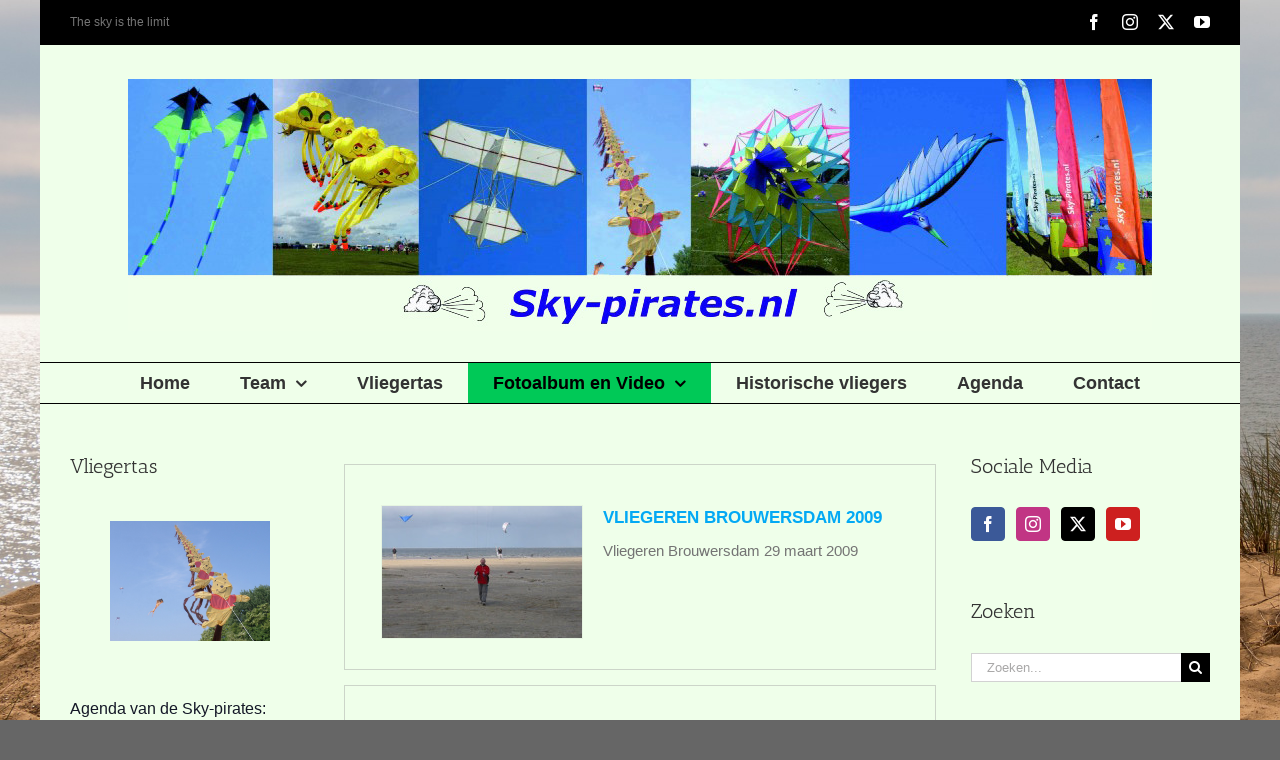

--- FILE ---
content_type: text/html; charset=UTF-8
request_url: https://sky-pirates.nl/2009-2/
body_size: 35318
content:
<!DOCTYPE html>
<html class="avada-html-layout-boxed avada-html-header-position-top avada-html-has-bg-image awb-scroll" lang="nl-NL" prefix="og: http://ogp.me/ns# fb: http://ogp.me/ns/fb#">
<head>
	<meta http-equiv="X-UA-Compatible" content="IE=edge" />
	<meta http-equiv="Content-Type" content="text/html; charset=utf-8"/>
	<meta name="viewport" content="width=device-width, initial-scale=1" />
	<meta name='robots' content='index, follow, max-image-preview:large, max-snippet:-1, max-video-preview:-1' />

	<!-- This site is optimized with the Yoast SEO plugin v26.7 - https://yoast.com/wordpress/plugins/seo/ -->
	<title>2009 - Skypirates</title>
	<link rel="canonical" href="https://sky-pirates.nl/2009-2/" />
	<meta property="og:locale" content="nl_NL" />
	<meta property="og:type" content="article" />
	<meta property="og:title" content="2009 - Skypirates" />
	<meta property="og:url" content="https://sky-pirates.nl/2009-2/" />
	<meta property="og:site_name" content="Skypirates" />
	<meta property="article:modified_time" content="2018-11-27T17:26:21+00:00" />
	<meta name="twitter:card" content="summary_large_image" />
	<script type="application/ld+json" class="yoast-schema-graph">{"@context":"https://schema.org","@graph":[{"@type":"WebPage","@id":"https://sky-pirates.nl/2009-2/","url":"https://sky-pirates.nl/2009-2/","name":"2009 - Skypirates","isPartOf":{"@id":"https://sky-pirates.nl/#website"},"datePublished":"2018-11-14T09:49:55+00:00","dateModified":"2018-11-27T17:26:21+00:00","breadcrumb":{"@id":"https://sky-pirates.nl/2009-2/#breadcrumb"},"inLanguage":"nl-NL","potentialAction":[{"@type":"ReadAction","target":["https://sky-pirates.nl/2009-2/"]}]},{"@type":"BreadcrumbList","@id":"https://sky-pirates.nl/2009-2/#breadcrumb","itemListElement":[{"@type":"ListItem","position":1,"name":"Home","item":"https://sky-pirates.nl/"},{"@type":"ListItem","position":2,"name":"2009"}]},{"@type":"WebSite","@id":"https://sky-pirates.nl/#website","url":"https://sky-pirates.nl/","name":"Skypirates","description":"Skypirates Kite Team","potentialAction":[{"@type":"SearchAction","target":{"@type":"EntryPoint","urlTemplate":"https://sky-pirates.nl/?s={search_term_string}"},"query-input":{"@type":"PropertyValueSpecification","valueRequired":true,"valueName":"search_term_string"}}],"inLanguage":"nl-NL"}]}</script>
	<!-- / Yoast SEO plugin. -->


<link rel='dns-prefetch' href='//stats.wp.com' />
<link rel='dns-prefetch' href='//v0.wordpress.com' />
<link rel="alternate" type="application/rss+xml" title="Skypirates &raquo; feed" href="https://sky-pirates.nl/feed/" />
<link rel="alternate" type="application/rss+xml" title="Skypirates &raquo; reacties feed" href="https://sky-pirates.nl/comments/feed/" />
<link rel="alternate" type="text/calendar" title="Skypirates &raquo; iCal Feed" href="https://sky-pirates.nl/events/?ical=1" />
								<link rel="icon" href="https://sky-pirates.nl/wp-content/uploads/2019/08/Pirate_32.jpg" type="image/jpeg" />
		
					<!-- Apple Touch Icon -->
						<link rel="apple-touch-icon" sizes="180x180" href="https://sky-pirates.nl/wp-content/uploads/2019/08/Pirate_72.jpg" type="image/jpeg">
		
					<!-- Android Icon -->
						<link rel="icon" sizes="192x192" href="https://sky-pirates.nl/wp-content/uploads/2019/08/Pirate_57.jpg" type="image/jpeg">
		
					<!-- MS Edge Icon -->
						<meta name="msapplication-TileImage" content="https://sky-pirates.nl/wp-content/uploads/2019/08/Pirate_72.jpg" type="image/jpeg">
				<link rel="alternate" title="oEmbed (JSON)" type="application/json+oembed" href="https://sky-pirates.nl/wp-json/oembed/1.0/embed?url=https%3A%2F%2Fsky-pirates.nl%2F2009-2%2F" />
<link rel="alternate" title="oEmbed (XML)" type="text/xml+oembed" href="https://sky-pirates.nl/wp-json/oembed/1.0/embed?url=https%3A%2F%2Fsky-pirates.nl%2F2009-2%2F&#038;format=xml" />
				
		<meta property="og:locale" content="nl_NL"/>
		<meta property="og:type" content="article"/>
		<meta property="og:site_name" content="Skypirates"/>
		<meta property="og:title" content="2009 - Skypirates"/>
				<meta property="og:url" content="https://sky-pirates.nl/2009-2/"/>
													<meta property="article:modified_time" content="2018-11-27T17:26:21+02:00"/>
											<meta property="og:image" content="https://sky-pirates.nl/wp-content/uploads/2018/12/logo-skypirates.jpg"/>
		<meta property="og:image:width" content="1024"/>
		<meta property="og:image:height" content="252"/>
		<meta property="og:image:type" content="image/jpeg"/>
				<style id='wp-img-auto-sizes-contain-inline-css' type='text/css'>
img:is([sizes=auto i],[sizes^="auto," i]){contain-intrinsic-size:3000px 1500px}
/*# sourceURL=wp-img-auto-sizes-contain-inline-css */
</style>
<style id='wp-emoji-styles-inline-css' type='text/css'>

	img.wp-smiley, img.emoji {
		display: inline !important;
		border: none !important;
		box-shadow: none !important;
		height: 1em !important;
		width: 1em !important;
		margin: 0 0.07em !important;
		vertical-align: -0.1em !important;
		background: none !important;
		padding: 0 !important;
	}
/*# sourceURL=wp-emoji-styles-inline-css */
</style>
<link rel='stylesheet' id='dashicons-css' href='https://sky-pirates.nl/wp-includes/css/dashicons.min.css?ver=6.9' type='text/css' media='all' />
<link rel='stylesheet' id='admin-bar-css' href='https://sky-pirates.nl/wp-includes/css/admin-bar.min.css?ver=6.9' type='text/css' media='all' />
<style id='admin-bar-inline-css' type='text/css'>

    /* Hide CanvasJS credits for P404 charts specifically */
    #p404RedirectChart .canvasjs-chart-credit {
        display: none !important;
    }
    
    #p404RedirectChart canvas {
        border-radius: 6px;
    }

    .p404-redirect-adminbar-weekly-title {
        font-weight: bold;
        font-size: 14px;
        color: #fff;
        margin-bottom: 6px;
    }

    #wpadminbar #wp-admin-bar-p404_free_top_button .ab-icon:before {
        content: "\f103";
        color: #dc3545;
        top: 3px;
    }
    
    #wp-admin-bar-p404_free_top_button .ab-item {
        min-width: 80px !important;
        padding: 0px !important;
    }
    
    /* Ensure proper positioning and z-index for P404 dropdown */
    .p404-redirect-adminbar-dropdown-wrap { 
        min-width: 0; 
        padding: 0;
        position: static !important;
    }
    
    #wpadminbar #wp-admin-bar-p404_free_top_button_dropdown {
        position: static !important;
    }
    
    #wpadminbar #wp-admin-bar-p404_free_top_button_dropdown .ab-item {
        padding: 0 !important;
        margin: 0 !important;
    }
    
    .p404-redirect-dropdown-container {
        min-width: 340px;
        padding: 18px 18px 12px 18px;
        background: #23282d !important;
        color: #fff;
        border-radius: 12px;
        box-shadow: 0 8px 32px rgba(0,0,0,0.25);
        margin-top: 10px;
        position: relative !important;
        z-index: 999999 !important;
        display: block !important;
        border: 1px solid #444;
    }
    
    /* Ensure P404 dropdown appears on hover */
    #wpadminbar #wp-admin-bar-p404_free_top_button .p404-redirect-dropdown-container { 
        display: none !important;
    }
    
    #wpadminbar #wp-admin-bar-p404_free_top_button:hover .p404-redirect-dropdown-container { 
        display: block !important;
    }
    
    #wpadminbar #wp-admin-bar-p404_free_top_button:hover #wp-admin-bar-p404_free_top_button_dropdown .p404-redirect-dropdown-container {
        display: block !important;
    }
    
    .p404-redirect-card {
        background: #2c3338;
        border-radius: 8px;
        padding: 18px 18px 12px 18px;
        box-shadow: 0 2px 8px rgba(0,0,0,0.07);
        display: flex;
        flex-direction: column;
        align-items: flex-start;
        border: 1px solid #444;
    }
    
    .p404-redirect-btn {
        display: inline-block;
        background: #dc3545;
        color: #fff !important;
        font-weight: bold;
        padding: 5px 22px;
        border-radius: 8px;
        text-decoration: none;
        font-size: 17px;
        transition: background 0.2s, box-shadow 0.2s;
        margin-top: 8px;
        box-shadow: 0 2px 8px rgba(220,53,69,0.15);
        text-align: center;
        line-height: 1.6;
    }
    
    .p404-redirect-btn:hover {
        background: #c82333;
        color: #fff !important;
        box-shadow: 0 4px 16px rgba(220,53,69,0.25);
    }
    
    /* Prevent conflicts with other admin bar dropdowns */
    #wpadminbar .ab-top-menu > li:hover > .ab-item,
    #wpadminbar .ab-top-menu > li.hover > .ab-item {
        z-index: auto;
    }
    
    #wpadminbar #wp-admin-bar-p404_free_top_button:hover > .ab-item {
        z-index: 999998 !important;
    }
    

			.admin-bar {
				position: inherit !important;
				top: auto !important;
			}
			.admin-bar .goog-te-banner-frame {
				top: 32px !important
			}
			@media screen and (max-width: 782px) {
				.admin-bar .goog-te-banner-frame {
					top: 46px !important;
				}
			}
			@media screen and (max-width: 480px) {
				.admin-bar .goog-te-banner-frame {
					position: absolute;
				}
			}
		
/*# sourceURL=admin-bar-inline-css */
</style>
<link rel='stylesheet' id='ngg_trigger_buttons-css' href='https://sky-pirates.nl/wp-content/plugins/nextgen-gallery/static/GalleryDisplay/trigger_buttons.css?ver=3.59.12' type='text/css' media='all' />
<link rel='stylesheet' id='fontawesome_v4_shim_style-css' href='https://sky-pirates.nl/wp-content/plugins/nextgen-gallery/static/FontAwesome/css/v4-shims.min.css?ver=6.9' type='text/css' media='all' />
<link rel='stylesheet' id='fontawesome-css' href='https://sky-pirates.nl/wp-content/plugins/nextgen-gallery/static/FontAwesome/css/all.min.css?ver=6.9' type='text/css' media='all' />
<link rel='stylesheet' id='nextgen_pagination_style-css' href='https://sky-pirates.nl/wp-content/plugins/nextgen-gallery/static/GalleryDisplay/pagination_style.css?ver=3.59.12' type='text/css' media='all' />
<link rel='stylesheet' id='nextgen_basic_album_style-css' href='https://sky-pirates.nl/wp-content/plugins/nextgen-gallery/static/Albums/nextgen_basic_album.css?ver=3.59.12' type='text/css' media='all' />
<link rel='stylesheet' id='nextgen_basic_album_breadcrumbs_style-css' href='https://sky-pirates.nl/wp-content/plugins/nextgen-gallery/static/Albums/breadcrumbs.css?ver=3.59.12' type='text/css' media='all' />
<link rel='stylesheet' id='sr7css-css' href='//sky-pirates.nl/wp-content/plugins/revslider/public/css/sr7.css?ver=6.7.39' type='text/css' media='all' />
<link rel='stylesheet' id='slb_core-css' href='https://sky-pirates.nl/wp-content/plugins/simple-lightbox/client/css/app.css?ver=2.9.4' type='text/css' media='all' />
<link rel='stylesheet' id='ngg_basic_slideshow_style-css' href='https://sky-pirates.nl/wp-content/plugins/nextgen-gallery/static/Slideshow/ngg_basic_slideshow.css?ver=3.59.12' type='text/css' media='all' />
<link rel='stylesheet' id='ngg_slick_slideshow_style-css' href='https://sky-pirates.nl/wp-content/plugins/nextgen-gallery/static/Slideshow/slick/slick.css?ver=3.59.12' type='text/css' media='all' />
<link rel='stylesheet' id='ngg_slick_slideshow_theme-css' href='https://sky-pirates.nl/wp-content/plugins/nextgen-gallery/static/Slideshow/slick/slick-theme.css?ver=3.59.12' type='text/css' media='all' />
<link rel='stylesheet' id='nextgen_widgets_style-css' href='https://sky-pirates.nl/wp-content/plugins/nextgen-gallery/static/Widget/display.css?ver=3.59.12' type='text/css' media='all' />
<link rel='stylesheet' id='nextgen_basic_slideshow_style-css' href='https://sky-pirates.nl/wp-content/plugins/nextgen-gallery/static/Slideshow/ngg_basic_slideshow.css?ver=3.59.12' type='text/css' media='all' />
<link rel='stylesheet' id='fusion-dynamic-css-css' href='https://sky-pirates.nl/wp-content/uploads/fusion-styles/e1d2193585ed29dc3a820f5cbb455d25.min.css?ver=3.14.2' type='text/css' media='all' />
<script type="text/javascript" src="https://sky-pirates.nl/wp-includes/js/jquery/jquery.min.js?ver=3.7.1" id="jquery-core-js"></script>
<script type="text/javascript" src="https://sky-pirates.nl/wp-includes/js/jquery/jquery-migrate.min.js?ver=3.4.1" id="jquery-migrate-js"></script>
<script type="text/javascript" id="3d-flip-book-client-locale-loader-js-extra">
/* <![CDATA[ */
var FB3D_CLIENT_LOCALE = {"ajaxurl":"https://sky-pirates.nl/wp-admin/admin-ajax.php","dictionary":{"Table of contents":"Table of contents","Close":"Close","Bookmarks":"Bookmarks","Thumbnails":"Thumbnails","Search":"Search","Share":"Share","Facebook":"Facebook","Twitter":"Twitter","Email":"Email","Play":"Play","Previous page":"Previous page","Next page":"Next page","Zoom in":"Zoom in","Zoom out":"Zoom out","Fit view":"Fit view","Auto play":"Auto play","Full screen":"Full screen","More":"More","Smart pan":"Smart pan","Single page":"Single page","Sounds":"Sounds","Stats":"Stats","Print":"Print","Download":"Download","Goto first page":"Goto first page","Goto last page":"Goto last page"},"images":"https://sky-pirates.nl/wp-content/plugins/interactive-3d-flipbook-powered-physics-engine/assets/images/","jsData":{"urls":[],"posts":{"ids_mis":[],"ids":[]},"pages":[],"firstPages":[],"bookCtrlProps":[],"bookTemplates":[]},"key":"3d-flip-book","pdfJS":{"pdfJsLib":"https://sky-pirates.nl/wp-content/plugins/interactive-3d-flipbook-powered-physics-engine/assets/js/pdf.min.js?ver=4.3.136","pdfJsWorker":"https://sky-pirates.nl/wp-content/plugins/interactive-3d-flipbook-powered-physics-engine/assets/js/pdf.worker.js?ver=4.3.136","stablePdfJsLib":"https://sky-pirates.nl/wp-content/plugins/interactive-3d-flipbook-powered-physics-engine/assets/js/stable/pdf.min.js?ver=2.5.207","stablePdfJsWorker":"https://sky-pirates.nl/wp-content/plugins/interactive-3d-flipbook-powered-physics-engine/assets/js/stable/pdf.worker.js?ver=2.5.207","pdfJsCMapUrl":"https://sky-pirates.nl/wp-content/plugins/interactive-3d-flipbook-powered-physics-engine/assets/cmaps/"},"cacheurl":"https://sky-pirates.nl/wp-content/uploads/3d-flip-book/cache/","pluginsurl":"https://sky-pirates.nl/wp-content/plugins/","pluginurl":"https://sky-pirates.nl/wp-content/plugins/interactive-3d-flipbook-powered-physics-engine/","thumbnailSize":{"width":"150","height":"150"},"version":"1.16.17"};
//# sourceURL=3d-flip-book-client-locale-loader-js-extra
/* ]]> */
</script>
<script type="text/javascript" src="https://sky-pirates.nl/wp-content/plugins/interactive-3d-flipbook-powered-physics-engine/assets/js/client-locale-loader.js?ver=1.16.17" id="3d-flip-book-client-locale-loader-js" async="async" data-wp-strategy="async"></script>
<script type="text/javascript" id="photocrati_ajax-js-extra">
/* <![CDATA[ */
var photocrati_ajax = {"url":"https://sky-pirates.nl/index.php?photocrati_ajax=1","rest_url":"https://sky-pirates.nl/wp-json/","wp_home_url":"https://sky-pirates.nl","wp_site_url":"https://sky-pirates.nl","wp_root_url":"https://sky-pirates.nl","wp_plugins_url":"https://sky-pirates.nl/wp-content/plugins","wp_content_url":"https://sky-pirates.nl/wp-content","wp_includes_url":"https://sky-pirates.nl/wp-includes/","ngg_param_slug":"nggallery","rest_nonce":"01b79c2e8e"};
//# sourceURL=photocrati_ajax-js-extra
/* ]]> */
</script>
<script type="text/javascript" src="https://sky-pirates.nl/wp-content/plugins/nextgen-gallery/static/Legacy/ajax.min.js?ver=3.59.12" id="photocrati_ajax-js"></script>
<script type="text/javascript" src="https://sky-pirates.nl/wp-content/plugins/nextgen-gallery/static/FontAwesome/js/v4-shims.min.js?ver=5.3.1" id="fontawesome_v4_shim-js"></script>
<script type="text/javascript" defer crossorigin="anonymous" data-auto-replace-svg="false" data-keep-original-source="false" data-search-pseudo-elements src="https://sky-pirates.nl/wp-content/plugins/nextgen-gallery/static/FontAwesome/js/all.min.js?ver=5.3.1" id="fontawesome-js"></script>
<script type="text/javascript" src="https://sky-pirates.nl/wp-content/plugins/nextgen-gallery/static/Albums/init.js?ver=3.59.12" id="nextgen_basic_album_script-js"></script>
<script type="text/javascript" src="https://sky-pirates.nl/wp-content/plugins/nextgen-gallery/static/GalleryDisplay/shave.js?ver=3.59.12" id="shave.js-js"></script>
<script type="text/javascript" data-jetpack-boost="ignore" src="//sky-pirates.nl/wp-content/plugins/revslider/public/js/libs/tptools.js?ver=6.7.39" id="tp-tools-js" async="async" data-wp-strategy="async"></script>
<script type="text/javascript" data-jetpack-boost="ignore" src="//sky-pirates.nl/wp-content/plugins/revslider/public/js/sr7.js?ver=6.7.39" id="sr7-js" async="async" data-wp-strategy="async"></script>
<script type="text/javascript" src="https://sky-pirates.nl/wp-content/plugins/nextgen-gallery/static/Slideshow/slick/slick-1.8.0-modded.js?ver=3.59.12" id="ngg_slick-js"></script>
<link rel="https://api.w.org/" href="https://sky-pirates.nl/wp-json/" /><link rel="alternate" title="JSON" type="application/json" href="https://sky-pirates.nl/wp-json/wp/v2/pages/2349" /><link rel="EditURI" type="application/rsd+xml" title="RSD" href="https://sky-pirates.nl/xmlrpc.php?rsd" />
<meta name="generator" content="WordPress 6.9" />
<link rel='shortlink' href='https://wp.me/PaqfAf-BT' />
<meta name="tec-api-version" content="v1"><meta name="tec-api-origin" content="https://sky-pirates.nl"><link rel="alternate" href="https://sky-pirates.nl/wp-json/tribe/events/v1/" />	<style>img#wpstats{display:none}</style>
		<!-- Analytics by WP Statistics - https://wp-statistics.com -->
<style type="text/css" id="css-fb-visibility">@media screen and (max-width: 640px){.fusion-no-small-visibility{display:none !important;}body .sm-text-align-center{text-align:center !important;}body .sm-text-align-left{text-align:left !important;}body .sm-text-align-right{text-align:right !important;}body .sm-text-align-justify{text-align:justify !important;}body .sm-flex-align-center{justify-content:center !important;}body .sm-flex-align-flex-start{justify-content:flex-start !important;}body .sm-flex-align-flex-end{justify-content:flex-end !important;}body .sm-mx-auto{margin-left:auto !important;margin-right:auto !important;}body .sm-ml-auto{margin-left:auto !important;}body .sm-mr-auto{margin-right:auto !important;}body .fusion-absolute-position-small{position:absolute;width:100%;}.awb-sticky.awb-sticky-small{ position: sticky; top: var(--awb-sticky-offset,0); }}@media screen and (min-width: 641px) and (max-width: 1024px){.fusion-no-medium-visibility{display:none !important;}body .md-text-align-center{text-align:center !important;}body .md-text-align-left{text-align:left !important;}body .md-text-align-right{text-align:right !important;}body .md-text-align-justify{text-align:justify !important;}body .md-flex-align-center{justify-content:center !important;}body .md-flex-align-flex-start{justify-content:flex-start !important;}body .md-flex-align-flex-end{justify-content:flex-end !important;}body .md-mx-auto{margin-left:auto !important;margin-right:auto !important;}body .md-ml-auto{margin-left:auto !important;}body .md-mr-auto{margin-right:auto !important;}body .fusion-absolute-position-medium{position:absolute;width:100%;}.awb-sticky.awb-sticky-medium{ position: sticky; top: var(--awb-sticky-offset,0); }}@media screen and (min-width: 1025px){.fusion-no-large-visibility{display:none !important;}body .lg-text-align-center{text-align:center !important;}body .lg-text-align-left{text-align:left !important;}body .lg-text-align-right{text-align:right !important;}body .lg-text-align-justify{text-align:justify !important;}body .lg-flex-align-center{justify-content:center !important;}body .lg-flex-align-flex-start{justify-content:flex-start !important;}body .lg-flex-align-flex-end{justify-content:flex-end !important;}body .lg-mx-auto{margin-left:auto !important;margin-right:auto !important;}body .lg-ml-auto{margin-left:auto !important;}body .lg-mr-auto{margin-right:auto !important;}body .fusion-absolute-position-large{position:absolute;width:100%;}.awb-sticky.awb-sticky-large{ position: sticky; top: var(--awb-sticky-offset,0); }}</style><link rel="preconnect" href="https://fonts.googleapis.com">
<link rel="preconnect" href="https://fonts.gstatic.com/" crossorigin>
<meta name="generator" content="Powered by Slider Revolution 6.7.39 - responsive, Mobile-Friendly Slider Plugin for WordPress with comfortable drag and drop interface." />
<script data-jetpack-boost="ignore">
	window._tpt			??= {};
	window.SR7			??= {};
	_tpt.R				??= {};
	_tpt.R.fonts		??= {};
	_tpt.R.fonts.customFonts??= {};
	SR7.devMode			=  false;
	SR7.F 				??= {};
	SR7.G				??= {};
	SR7.LIB				??= {};
	SR7.E				??= {};
	SR7.E.gAddons		??= {};
	SR7.E.php 			??= {};
	SR7.E.nonce			= '64fc54e6f9';
	SR7.E.ajaxurl		= 'https://sky-pirates.nl/wp-admin/admin-ajax.php';
	SR7.E.resturl		= 'https://sky-pirates.nl/wp-json/';
	SR7.E.slug_path		= 'revslider/revslider.php';
	SR7.E.slug			= 'revslider';
	SR7.E.plugin_url	= 'https://sky-pirates.nl/wp-content/plugins/revslider/';
	SR7.E.wp_plugin_url = 'https://sky-pirates.nl/wp-content/plugins/';
	SR7.E.revision		= '6.7.39';
	SR7.E.fontBaseUrl	= '';
	SR7.G.breakPoints 	= [1240,1024,768,480];
	SR7.G.fSUVW 		= false;
	SR7.E.modules 		= ['module','page','slide','layer','draw','animate','srtools','canvas','defaults','carousel','navigation','media','modifiers','migration'];
	SR7.E.libs 			= ['WEBGL'];
	SR7.E.css 			= ['csslp','cssbtns','cssfilters','cssnav','cssmedia'];
	SR7.E.resources		= {};
	SR7.E.ytnc			= false;
	SR7.JSON			??= {};
/*! Slider Revolution 7.0 - Page Processor */
!function(){"use strict";window.SR7??={},window._tpt??={},SR7.version="Slider Revolution 6.7.16",_tpt.getMobileZoom=()=>_tpt.is_mobile?document.documentElement.clientWidth/window.innerWidth:1,_tpt.getWinDim=function(t){_tpt.screenHeightWithUrlBar??=window.innerHeight;let e=SR7.F?.modal?.visible&&SR7.M[SR7.F.module.getIdByAlias(SR7.F.modal.requested)];_tpt.scrollBar=window.innerWidth!==document.documentElement.clientWidth||e&&window.innerWidth!==e.c.module.clientWidth,_tpt.winW=_tpt.getMobileZoom()*window.innerWidth-(_tpt.scrollBar||"prepare"==t?_tpt.scrollBarW??_tpt.mesureScrollBar():0),_tpt.winH=_tpt.getMobileZoom()*window.innerHeight,_tpt.winWAll=document.documentElement.clientWidth},_tpt.getResponsiveLevel=function(t,e){return SR7.G.fSUVW?_tpt.closestGE(t,window.innerWidth):_tpt.closestGE(t,_tpt.winWAll)},_tpt.mesureScrollBar=function(){let t=document.createElement("div");return t.className="RSscrollbar-measure",t.style.width="100px",t.style.height="100px",t.style.overflow="scroll",t.style.position="absolute",t.style.top="-9999px",document.body.appendChild(t),_tpt.scrollBarW=t.offsetWidth-t.clientWidth,document.body.removeChild(t),_tpt.scrollBarW},_tpt.loadCSS=async function(t,e,s){return s?_tpt.R.fonts.required[e].status=1:(_tpt.R[e]??={},_tpt.R[e].status=1),new Promise(((i,n)=>{if(_tpt.isStylesheetLoaded(t))s?_tpt.R.fonts.required[e].status=2:_tpt.R[e].status=2,i();else{const o=document.createElement("link");o.rel="stylesheet";let l="text",r="css";o["type"]=l+"/"+r,o.href=t,o.onload=()=>{s?_tpt.R.fonts.required[e].status=2:_tpt.R[e].status=2,i()},o.onerror=()=>{s?_tpt.R.fonts.required[e].status=3:_tpt.R[e].status=3,n(new Error(`Failed to load CSS: ${t}`))},document.head.appendChild(o)}}))},_tpt.addContainer=function(t){const{tag:e="div",id:s,class:i,datas:n,textContent:o,iHTML:l}=t,r=document.createElement(e);if(s&&""!==s&&(r.id=s),i&&""!==i&&(r.className=i),n)for(const[t,e]of Object.entries(n))"style"==t?r.style.cssText=e:r.setAttribute(`data-${t}`,e);return o&&(r.textContent=o),l&&(r.innerHTML=l),r},_tpt.collector=function(){return{fragment:new DocumentFragment,add(t){var e=_tpt.addContainer(t);return this.fragment.appendChild(e),e},append(t){t.appendChild(this.fragment)}}},_tpt.isStylesheetLoaded=function(t){let e=t.split("?")[0];return Array.from(document.querySelectorAll('link[rel="stylesheet"], link[rel="preload"]')).some((t=>t.href.split("?")[0]===e))},_tpt.preloader={requests:new Map,preloaderTemplates:new Map,show:function(t,e){if(!e||!t)return;const{type:s,color:i}=e;if(s<0||"off"==s)return;const n=`preloader_${s}`;let o=this.preloaderTemplates.get(n);o||(o=this.build(s,i),this.preloaderTemplates.set(n,o)),this.requests.has(t)||this.requests.set(t,{count:0});const l=this.requests.get(t);clearTimeout(l.timer),l.count++,1===l.count&&(l.timer=setTimeout((()=>{l.preloaderClone=o.cloneNode(!0),l.anim&&l.anim.kill(),void 0!==_tpt.gsap?l.anim=_tpt.gsap.fromTo(l.preloaderClone,1,{opacity:0},{opacity:1}):l.preloaderClone.classList.add("sr7-fade-in"),t.appendChild(l.preloaderClone)}),150))},hide:function(t){if(!this.requests.has(t))return;const e=this.requests.get(t);e.count--,e.count<0&&(e.count=0),e.anim&&e.anim.kill(),0===e.count&&(clearTimeout(e.timer),e.preloaderClone&&(e.preloaderClone.classList.remove("sr7-fade-in"),e.anim=_tpt.gsap.to(e.preloaderClone,.3,{opacity:0,onComplete:function(){e.preloaderClone.remove()}})))},state:function(t){if(!this.requests.has(t))return!1;return this.requests.get(t).count>0},build:(t,e="#ffffff",s="")=>{if(t<0||"off"===t)return null;const i=parseInt(t);if(t="prlt"+i,isNaN(i))return null;if(_tpt.loadCSS(SR7.E.plugin_url+"public/css/preloaders/t"+i+".css","preloader_"+t),isNaN(i)||i<6){const n=`background-color:${e}`,o=1===i||2==i?n:"",l=3===i||4==i?n:"",r=_tpt.collector();["dot1","dot2","bounce1","bounce2","bounce3"].forEach((t=>r.add({tag:"div",class:t,datas:{style:l}})));const d=_tpt.addContainer({tag:"sr7-prl",class:`${t} ${s}`,datas:{style:o}});return r.append(d),d}{let n={};if(7===i){let t;e.startsWith("#")?(t=e.replace("#",""),t=`rgba(${parseInt(t.substring(0,2),16)}, ${parseInt(t.substring(2,4),16)}, ${parseInt(t.substring(4,6),16)}, `):e.startsWith("rgb")&&(t=e.slice(e.indexOf("(")+1,e.lastIndexOf(")")).split(",").map((t=>t.trim())),t=`rgba(${t[0]}, ${t[1]}, ${t[2]}, `),t&&(n.style=`border-top-color: ${t}0.65); border-bottom-color: ${t}0.15); border-left-color: ${t}0.65); border-right-color: ${t}0.15)`)}else 12===i&&(n.style=`background:${e}`);const o=[10,0,4,2,5,9,0,4,4,2][i-6],l=_tpt.collector(),r=l.add({tag:"div",class:"sr7-prl-inner",datas:n});Array.from({length:o}).forEach((()=>r.appendChild(l.add({tag:"span",datas:{style:`background:${e}`}}))));const d=_tpt.addContainer({tag:"sr7-prl",class:`${t} ${s}`});return l.append(d),d}}},SR7.preLoader={show:(t,e)=>{"off"!==(SR7.M[t]?.settings?.pLoader?.type??"off")&&_tpt.preloader.show(e||SR7.M[t].c.module,SR7.M[t]?.settings?.pLoader??{color:"#fff",type:10})},hide:(t,e)=>{"off"!==(SR7.M[t]?.settings?.pLoader?.type??"off")&&_tpt.preloader.hide(e||SR7.M[t].c.module)},state:(t,e)=>_tpt.preloader.state(e||SR7.M[t].c.module)},_tpt.prepareModuleHeight=function(t){window.SR7.M??={},window.SR7.M[t.id]??={},"ignore"==t.googleFont&&(SR7.E.ignoreGoogleFont=!0);let e=window.SR7.M[t.id];if(null==_tpt.scrollBarW&&_tpt.mesureScrollBar(),e.c??={},e.states??={},e.settings??={},e.settings.size??={},t.fixed&&(e.settings.fixed=!0),e.c.module=document.querySelector("sr7-module#"+t.id),e.c.adjuster=e.c.module.getElementsByTagName("sr7-adjuster")[0],e.c.content=e.c.module.getElementsByTagName("sr7-content")[0],"carousel"==t.type&&(e.c.carousel=e.c.content.getElementsByTagName("sr7-carousel")[0]),null==e.c.module||null==e.c.module)return;t.plType&&t.plColor&&(e.settings.pLoader={type:t.plType,color:t.plColor}),void 0===t.plType||"off"===t.plType||SR7.preLoader.state(t.id)&&SR7.preLoader.state(t.id,e.c.module)||SR7.preLoader.show(t.id,e.c.module),_tpt.winW||_tpt.getWinDim("prepare"),_tpt.getWinDim();let s=""+e.c.module.dataset?.modal;"modal"==s||"true"==s||"undefined"!==s&&"false"!==s||(e.settings.size.fullWidth=t.size.fullWidth,e.LEV??=_tpt.getResponsiveLevel(window.SR7.G.breakPoints,t.id),t.vpt=_tpt.fillArray(t.vpt,5),e.settings.vPort=t.vpt[e.LEV],void 0!==t.el&&"720"==t.el[4]&&t.gh[4]!==t.el[4]&&"960"==t.el[3]&&t.gh[3]!==t.el[3]&&"768"==t.el[2]&&t.gh[2]!==t.el[2]&&delete t.el,e.settings.size.height=null==t.el||null==t.el[e.LEV]||0==t.el[e.LEV]||"auto"==t.el[e.LEV]?_tpt.fillArray(t.gh,5,-1):_tpt.fillArray(t.el,5,-1),e.settings.size.width=_tpt.fillArray(t.gw,5,-1),e.settings.size.minHeight=_tpt.fillArray(t.mh??[0],5,-1),e.cacheSize={fullWidth:e.settings.size?.fullWidth,fullHeight:e.settings.size?.fullHeight},void 0!==t.off&&(t.off?.t&&(e.settings.size.m??={})&&(e.settings.size.m.t=t.off.t),t.off?.b&&(e.settings.size.m??={})&&(e.settings.size.m.b=t.off.b),t.off?.l&&(e.settings.size.p??={})&&(e.settings.size.p.l=t.off.l),t.off?.r&&(e.settings.size.p??={})&&(e.settings.size.p.r=t.off.r),e.offsetPrepared=!0),_tpt.updatePMHeight(t.id,t,!0))},_tpt.updatePMHeight=(t,e,s)=>{let i=SR7.M[t];var n=i.settings.size.fullWidth?_tpt.winW:i.c.module.parentNode.offsetWidth;n=0===n||isNaN(n)?_tpt.winW:n;let o=i.settings.size.width[i.LEV]||i.settings.size.width[i.LEV++]||i.settings.size.width[i.LEV--]||n,l=i.settings.size.height[i.LEV]||i.settings.size.height[i.LEV++]||i.settings.size.height[i.LEV--]||0,r=i.settings.size.minHeight[i.LEV]||i.settings.size.minHeight[i.LEV++]||i.settings.size.minHeight[i.LEV--]||0;if(l="auto"==l?0:l,l=parseInt(l),"carousel"!==e.type&&(n-=parseInt(e.onw??0)||0),i.MP=!i.settings.size.fullWidth&&n<o||_tpt.winW<o?Math.min(1,n/o):1,e.size.fullScreen||e.size.fullHeight){let t=parseInt(e.fho)||0,s=(""+e.fho).indexOf("%")>-1;e.newh=_tpt.winH-(s?_tpt.winH*t/100:t)}else e.newh=i.MP*Math.max(l,r);if(e.newh+=(parseInt(e.onh??0)||0)+(parseInt(e.carousel?.pt)||0)+(parseInt(e.carousel?.pb)||0),void 0!==e.slideduration&&(e.newh=Math.max(e.newh,parseInt(e.slideduration)/3)),e.shdw&&_tpt.buildShadow(e.id,e),i.c.adjuster.style.height=e.newh+"px",i.c.module.style.height=e.newh+"px",i.c.content.style.height=e.newh+"px",i.states.heightPrepared=!0,i.dims??={},i.dims.moduleRect=i.c.module.getBoundingClientRect(),i.c.content.style.left="-"+i.dims.moduleRect.left+"px",!i.settings.size.fullWidth)return s&&requestAnimationFrame((()=>{n!==i.c.module.parentNode.offsetWidth&&_tpt.updatePMHeight(e.id,e)})),void _tpt.bgStyle(e.id,e,window.innerWidth==_tpt.winW,!0);_tpt.bgStyle(e.id,e,window.innerWidth==_tpt.winW,!0),requestAnimationFrame((function(){s&&requestAnimationFrame((()=>{n!==i.c.module.parentNode.offsetWidth&&_tpt.updatePMHeight(e.id,e)}))})),i.earlyResizerFunction||(i.earlyResizerFunction=function(){requestAnimationFrame((function(){_tpt.getWinDim(),_tpt.moduleDefaults(e.id,e),_tpt.updateSlideBg(t,!0)}))},window.addEventListener("resize",i.earlyResizerFunction))},_tpt.buildShadow=function(t,e){let s=SR7.M[t];null==s.c.shadow&&(s.c.shadow=document.createElement("sr7-module-shadow"),s.c.shadow.classList.add("sr7-shdw-"+e.shdw),s.c.content.appendChild(s.c.shadow))},_tpt.bgStyle=async(t,e,s,i,n)=>{const o=SR7.M[t];if((e=e??o.settings).fixed&&!o.c.module.classList.contains("sr7-top-fixed")&&(o.c.module.classList.add("sr7-top-fixed"),o.c.module.style.position="fixed",o.c.module.style.width="100%",o.c.module.style.top="0px",o.c.module.style.left="0px",o.c.module.style.pointerEvents="none",o.c.module.style.zIndex=5e3,o.c.content.style.pointerEvents="none"),null==o.c.bgcanvas){let t=document.createElement("sr7-module-bg"),l=!1;if("string"==typeof e?.bg?.color&&e?.bg?.color.includes("{"))if(_tpt.gradient&&_tpt.gsap)e.bg.color=_tpt.gradient.convert(e.bg.color);else try{let t=JSON.parse(e.bg.color);(t?.orig||t?.string)&&(e.bg.color=JSON.parse(e.bg.color))}catch(t){return}let r="string"==typeof e?.bg?.color?e?.bg?.color||"transparent":e?.bg?.color?.string??e?.bg?.color?.orig??e?.bg?.color?.color??"transparent";if(t.style["background"+(String(r).includes("grad")?"":"Color")]=r,("transparent"!==r||n)&&(l=!0),o.offsetPrepared&&(t.style.visibility="hidden"),e?.bg?.image?.src&&(t.style.backgroundImage=`url(${e?.bg?.image.src})`,t.style.backgroundSize=""==(e.bg.image?.size??"")?"cover":e.bg.image.size,t.style.backgroundPosition=e.bg.image.position,t.style.backgroundRepeat=""==e.bg.image.repeat||null==e.bg.image.repeat?"no-repeat":e.bg.image.repeat,l=!0),!l)return;o.c.bgcanvas=t,e.size.fullWidth?t.style.width=_tpt.winW-(s&&_tpt.winH<document.body.offsetHeight?_tpt.scrollBarW:0)+"px":i&&(t.style.width=o.c.module.offsetWidth+"px"),e.sbt?.use?o.c.content.appendChild(o.c.bgcanvas):o.c.module.appendChild(o.c.bgcanvas)}o.c.bgcanvas.style.height=void 0!==e.newh?e.newh+"px":("carousel"==e.type?o.dims.module.h:o.dims.content.h)+"px",o.c.bgcanvas.style.left=!s&&e.sbt?.use||o.c.bgcanvas.closest("SR7-CONTENT")?"0px":"-"+(o?.dims?.moduleRect?.left??0)+"px"},_tpt.updateSlideBg=function(t,e){const s=SR7.M[t];let i=s.settings;s?.c?.bgcanvas&&(i.size.fullWidth?s.c.bgcanvas.style.width=_tpt.winW-(e&&_tpt.winH<document.body.offsetHeight?_tpt.scrollBarW:0)+"px":preparing&&(s.c.bgcanvas.style.width=s.c.module.offsetWidth+"px"))},_tpt.moduleDefaults=(t,e)=>{let s=SR7.M[t];null!=s&&null!=s.c&&null!=s.c.module&&(s.dims??={},s.dims.moduleRect=s.c.module.getBoundingClientRect(),s.c.content.style.left="-"+s.dims.moduleRect.left+"px",s.c.content.style.width=_tpt.winW-_tpt.scrollBarW+"px","carousel"==e.type&&(s.c.module.style.overflow="visible"),_tpt.bgStyle(t,e,window.innerWidth==_tpt.winW))},_tpt.getOffset=t=>{var e=t.getBoundingClientRect(),s=window.pageXOffset||document.documentElement.scrollLeft,i=window.pageYOffset||document.documentElement.scrollTop;return{top:e.top+i,left:e.left+s}},_tpt.fillArray=function(t,e){let s,i;t=Array.isArray(t)?t:[t];let n=Array(e),o=t.length;for(i=0;i<t.length;i++)n[i+(e-o)]=t[i],null==s&&"#"!==t[i]&&(s=t[i]);for(let t=0;t<e;t++)void 0!==n[t]&&"#"!=n[t]||(n[t]=s),s=n[t];return n},_tpt.closestGE=function(t,e){let s=Number.MAX_VALUE,i=-1;for(let n=0;n<t.length;n++)t[n]-1>=e&&t[n]-1-e<s&&(s=t[n]-1-e,i=n);return++i}}();</script>
		<script type="text/javascript">
			var doc = document.documentElement;
			doc.setAttribute( 'data-useragent', navigator.userAgent );
		</script>
		
	<style id='global-styles-inline-css' type='text/css'>
:root{--wp--preset--aspect-ratio--square: 1;--wp--preset--aspect-ratio--4-3: 4/3;--wp--preset--aspect-ratio--3-4: 3/4;--wp--preset--aspect-ratio--3-2: 3/2;--wp--preset--aspect-ratio--2-3: 2/3;--wp--preset--aspect-ratio--16-9: 16/9;--wp--preset--aspect-ratio--9-16: 9/16;--wp--preset--color--black: #000000;--wp--preset--color--cyan-bluish-gray: #abb8c3;--wp--preset--color--white: #ffffff;--wp--preset--color--pale-pink: #f78da7;--wp--preset--color--vivid-red: #cf2e2e;--wp--preset--color--luminous-vivid-orange: #ff6900;--wp--preset--color--luminous-vivid-amber: #fcb900;--wp--preset--color--light-green-cyan: #7bdcb5;--wp--preset--color--vivid-green-cyan: #00d084;--wp--preset--color--pale-cyan-blue: #8ed1fc;--wp--preset--color--vivid-cyan-blue: #0693e3;--wp--preset--color--vivid-purple: #9b51e0;--wp--preset--color--awb-color-1: #ffffff;--wp--preset--color--awb-color-2: #efffea;--wp--preset--color--awb-color-3: #f6f6f6;--wp--preset--color--awb-color-4: #ebeaea;--wp--preset--color--awb-color-5: #67b7e1;--wp--preset--color--awb-color-6: #747474;--wp--preset--color--awb-color-7: #333333;--wp--preset--color--awb-color-8: #000000;--wp--preset--color--awb-color-custom-10: #e0dede;--wp--preset--color--awb-color-custom-11: #105378;--wp--preset--color--awb-color-custom-12: #a0ce4e;--wp--preset--color--awb-color-custom-13: rgba(235,234,234,0.8);--wp--preset--color--awb-color-custom-14: #e8e8e8;--wp--preset--color--awb-color-custom-15: #dddddd;--wp--preset--color--awb-color-custom-16: #363839;--wp--preset--color--awb-color-custom-17: #90c9e8;--wp--preset--color--awb-color-custom-18: #5aabd6;--wp--preset--gradient--vivid-cyan-blue-to-vivid-purple: linear-gradient(135deg,rgb(6,147,227) 0%,rgb(155,81,224) 100%);--wp--preset--gradient--light-green-cyan-to-vivid-green-cyan: linear-gradient(135deg,rgb(122,220,180) 0%,rgb(0,208,130) 100%);--wp--preset--gradient--luminous-vivid-amber-to-luminous-vivid-orange: linear-gradient(135deg,rgb(252,185,0) 0%,rgb(255,105,0) 100%);--wp--preset--gradient--luminous-vivid-orange-to-vivid-red: linear-gradient(135deg,rgb(255,105,0) 0%,rgb(207,46,46) 100%);--wp--preset--gradient--very-light-gray-to-cyan-bluish-gray: linear-gradient(135deg,rgb(238,238,238) 0%,rgb(169,184,195) 100%);--wp--preset--gradient--cool-to-warm-spectrum: linear-gradient(135deg,rgb(74,234,220) 0%,rgb(151,120,209) 20%,rgb(207,42,186) 40%,rgb(238,44,130) 60%,rgb(251,105,98) 80%,rgb(254,248,76) 100%);--wp--preset--gradient--blush-light-purple: linear-gradient(135deg,rgb(255,206,236) 0%,rgb(152,150,240) 100%);--wp--preset--gradient--blush-bordeaux: linear-gradient(135deg,rgb(254,205,165) 0%,rgb(254,45,45) 50%,rgb(107,0,62) 100%);--wp--preset--gradient--luminous-dusk: linear-gradient(135deg,rgb(255,203,112) 0%,rgb(199,81,192) 50%,rgb(65,88,208) 100%);--wp--preset--gradient--pale-ocean: linear-gradient(135deg,rgb(255,245,203) 0%,rgb(182,227,212) 50%,rgb(51,167,181) 100%);--wp--preset--gradient--electric-grass: linear-gradient(135deg,rgb(202,248,128) 0%,rgb(113,206,126) 100%);--wp--preset--gradient--midnight: linear-gradient(135deg,rgb(2,3,129) 0%,rgb(40,116,252) 100%);--wp--preset--font-size--small: 10.5px;--wp--preset--font-size--medium: 20px;--wp--preset--font-size--large: 21px;--wp--preset--font-size--x-large: 42px;--wp--preset--font-size--normal: 14px;--wp--preset--font-size--xlarge: 28px;--wp--preset--font-size--huge: 42px;--wp--preset--spacing--20: 0.44rem;--wp--preset--spacing--30: 0.67rem;--wp--preset--spacing--40: 1rem;--wp--preset--spacing--50: 1.5rem;--wp--preset--spacing--60: 2.25rem;--wp--preset--spacing--70: 3.38rem;--wp--preset--spacing--80: 5.06rem;--wp--preset--shadow--natural: 6px 6px 9px rgba(0, 0, 0, 0.2);--wp--preset--shadow--deep: 12px 12px 50px rgba(0, 0, 0, 0.4);--wp--preset--shadow--sharp: 6px 6px 0px rgba(0, 0, 0, 0.2);--wp--preset--shadow--outlined: 6px 6px 0px -3px rgb(255, 255, 255), 6px 6px rgb(0, 0, 0);--wp--preset--shadow--crisp: 6px 6px 0px rgb(0, 0, 0);}:where(.is-layout-flex){gap: 0.5em;}:where(.is-layout-grid){gap: 0.5em;}body .is-layout-flex{display: flex;}.is-layout-flex{flex-wrap: wrap;align-items: center;}.is-layout-flex > :is(*, div){margin: 0;}body .is-layout-grid{display: grid;}.is-layout-grid > :is(*, div){margin: 0;}:where(.wp-block-columns.is-layout-flex){gap: 2em;}:where(.wp-block-columns.is-layout-grid){gap: 2em;}:where(.wp-block-post-template.is-layout-flex){gap: 1.25em;}:where(.wp-block-post-template.is-layout-grid){gap: 1.25em;}.has-black-color{color: var(--wp--preset--color--black) !important;}.has-cyan-bluish-gray-color{color: var(--wp--preset--color--cyan-bluish-gray) !important;}.has-white-color{color: var(--wp--preset--color--white) !important;}.has-pale-pink-color{color: var(--wp--preset--color--pale-pink) !important;}.has-vivid-red-color{color: var(--wp--preset--color--vivid-red) !important;}.has-luminous-vivid-orange-color{color: var(--wp--preset--color--luminous-vivid-orange) !important;}.has-luminous-vivid-amber-color{color: var(--wp--preset--color--luminous-vivid-amber) !important;}.has-light-green-cyan-color{color: var(--wp--preset--color--light-green-cyan) !important;}.has-vivid-green-cyan-color{color: var(--wp--preset--color--vivid-green-cyan) !important;}.has-pale-cyan-blue-color{color: var(--wp--preset--color--pale-cyan-blue) !important;}.has-vivid-cyan-blue-color{color: var(--wp--preset--color--vivid-cyan-blue) !important;}.has-vivid-purple-color{color: var(--wp--preset--color--vivid-purple) !important;}.has-black-background-color{background-color: var(--wp--preset--color--black) !important;}.has-cyan-bluish-gray-background-color{background-color: var(--wp--preset--color--cyan-bluish-gray) !important;}.has-white-background-color{background-color: var(--wp--preset--color--white) !important;}.has-pale-pink-background-color{background-color: var(--wp--preset--color--pale-pink) !important;}.has-vivid-red-background-color{background-color: var(--wp--preset--color--vivid-red) !important;}.has-luminous-vivid-orange-background-color{background-color: var(--wp--preset--color--luminous-vivid-orange) !important;}.has-luminous-vivid-amber-background-color{background-color: var(--wp--preset--color--luminous-vivid-amber) !important;}.has-light-green-cyan-background-color{background-color: var(--wp--preset--color--light-green-cyan) !important;}.has-vivid-green-cyan-background-color{background-color: var(--wp--preset--color--vivid-green-cyan) !important;}.has-pale-cyan-blue-background-color{background-color: var(--wp--preset--color--pale-cyan-blue) !important;}.has-vivid-cyan-blue-background-color{background-color: var(--wp--preset--color--vivid-cyan-blue) !important;}.has-vivid-purple-background-color{background-color: var(--wp--preset--color--vivid-purple) !important;}.has-black-border-color{border-color: var(--wp--preset--color--black) !important;}.has-cyan-bluish-gray-border-color{border-color: var(--wp--preset--color--cyan-bluish-gray) !important;}.has-white-border-color{border-color: var(--wp--preset--color--white) !important;}.has-pale-pink-border-color{border-color: var(--wp--preset--color--pale-pink) !important;}.has-vivid-red-border-color{border-color: var(--wp--preset--color--vivid-red) !important;}.has-luminous-vivid-orange-border-color{border-color: var(--wp--preset--color--luminous-vivid-orange) !important;}.has-luminous-vivid-amber-border-color{border-color: var(--wp--preset--color--luminous-vivid-amber) !important;}.has-light-green-cyan-border-color{border-color: var(--wp--preset--color--light-green-cyan) !important;}.has-vivid-green-cyan-border-color{border-color: var(--wp--preset--color--vivid-green-cyan) !important;}.has-pale-cyan-blue-border-color{border-color: var(--wp--preset--color--pale-cyan-blue) !important;}.has-vivid-cyan-blue-border-color{border-color: var(--wp--preset--color--vivid-cyan-blue) !important;}.has-vivid-purple-border-color{border-color: var(--wp--preset--color--vivid-purple) !important;}.has-vivid-cyan-blue-to-vivid-purple-gradient-background{background: var(--wp--preset--gradient--vivid-cyan-blue-to-vivid-purple) !important;}.has-light-green-cyan-to-vivid-green-cyan-gradient-background{background: var(--wp--preset--gradient--light-green-cyan-to-vivid-green-cyan) !important;}.has-luminous-vivid-amber-to-luminous-vivid-orange-gradient-background{background: var(--wp--preset--gradient--luminous-vivid-amber-to-luminous-vivid-orange) !important;}.has-luminous-vivid-orange-to-vivid-red-gradient-background{background: var(--wp--preset--gradient--luminous-vivid-orange-to-vivid-red) !important;}.has-very-light-gray-to-cyan-bluish-gray-gradient-background{background: var(--wp--preset--gradient--very-light-gray-to-cyan-bluish-gray) !important;}.has-cool-to-warm-spectrum-gradient-background{background: var(--wp--preset--gradient--cool-to-warm-spectrum) !important;}.has-blush-light-purple-gradient-background{background: var(--wp--preset--gradient--blush-light-purple) !important;}.has-blush-bordeaux-gradient-background{background: var(--wp--preset--gradient--blush-bordeaux) !important;}.has-luminous-dusk-gradient-background{background: var(--wp--preset--gradient--luminous-dusk) !important;}.has-pale-ocean-gradient-background{background: var(--wp--preset--gradient--pale-ocean) !important;}.has-electric-grass-gradient-background{background: var(--wp--preset--gradient--electric-grass) !important;}.has-midnight-gradient-background{background: var(--wp--preset--gradient--midnight) !important;}.has-small-font-size{font-size: var(--wp--preset--font-size--small) !important;}.has-medium-font-size{font-size: var(--wp--preset--font-size--medium) !important;}.has-large-font-size{font-size: var(--wp--preset--font-size--large) !important;}.has-x-large-font-size{font-size: var(--wp--preset--font-size--x-large) !important;}
/*# sourceURL=global-styles-inline-css */
</style>
<link rel='stylesheet' id='wp-block-library-css' href='https://sky-pirates.nl/wp-includes/css/dist/block-library/style.min.css?ver=6.9' type='text/css' media='all' />
<style id='wp-block-library-inline-css' type='text/css'>
/*wp_block_styles_on_demand_placeholder:696f12b1bb9c7*/
/*# sourceURL=wp-block-library-inline-css */
</style>
<style id='wp-block-library-theme-inline-css' type='text/css'>
.wp-block-audio :where(figcaption){color:#555;font-size:13px;text-align:center}.is-dark-theme .wp-block-audio :where(figcaption){color:#ffffffa6}.wp-block-audio{margin:0 0 1em}.wp-block-code{border:1px solid #ccc;border-radius:4px;font-family:Menlo,Consolas,monaco,monospace;padding:.8em 1em}.wp-block-embed :where(figcaption){color:#555;font-size:13px;text-align:center}.is-dark-theme .wp-block-embed :where(figcaption){color:#ffffffa6}.wp-block-embed{margin:0 0 1em}.blocks-gallery-caption{color:#555;font-size:13px;text-align:center}.is-dark-theme .blocks-gallery-caption{color:#ffffffa6}:root :where(.wp-block-image figcaption){color:#555;font-size:13px;text-align:center}.is-dark-theme :root :where(.wp-block-image figcaption){color:#ffffffa6}.wp-block-image{margin:0 0 1em}.wp-block-pullquote{border-bottom:4px solid;border-top:4px solid;color:currentColor;margin-bottom:1.75em}.wp-block-pullquote :where(cite),.wp-block-pullquote :where(footer),.wp-block-pullquote__citation{color:currentColor;font-size:.8125em;font-style:normal;text-transform:uppercase}.wp-block-quote{border-left:.25em solid;margin:0 0 1.75em;padding-left:1em}.wp-block-quote cite,.wp-block-quote footer{color:currentColor;font-size:.8125em;font-style:normal;position:relative}.wp-block-quote:where(.has-text-align-right){border-left:none;border-right:.25em solid;padding-left:0;padding-right:1em}.wp-block-quote:where(.has-text-align-center){border:none;padding-left:0}.wp-block-quote.is-large,.wp-block-quote.is-style-large,.wp-block-quote:where(.is-style-plain){border:none}.wp-block-search .wp-block-search__label{font-weight:700}.wp-block-search__button{border:1px solid #ccc;padding:.375em .625em}:where(.wp-block-group.has-background){padding:1.25em 2.375em}.wp-block-separator.has-css-opacity{opacity:.4}.wp-block-separator{border:none;border-bottom:2px solid;margin-left:auto;margin-right:auto}.wp-block-separator.has-alpha-channel-opacity{opacity:1}.wp-block-separator:not(.is-style-wide):not(.is-style-dots){width:100px}.wp-block-separator.has-background:not(.is-style-dots){border-bottom:none;height:1px}.wp-block-separator.has-background:not(.is-style-wide):not(.is-style-dots){height:2px}.wp-block-table{margin:0 0 1em}.wp-block-table td,.wp-block-table th{word-break:normal}.wp-block-table :where(figcaption){color:#555;font-size:13px;text-align:center}.is-dark-theme .wp-block-table :where(figcaption){color:#ffffffa6}.wp-block-video :where(figcaption){color:#555;font-size:13px;text-align:center}.is-dark-theme .wp-block-video :where(figcaption){color:#ffffffa6}.wp-block-video{margin:0 0 1em}:root :where(.wp-block-template-part.has-background){margin-bottom:0;margin-top:0;padding:1.25em 2.375em}
/*# sourceURL=/wp-includes/css/dist/block-library/theme.min.css */
</style>
<style id='classic-theme-styles-inline-css' type='text/css'>
/*! This file is auto-generated */
.wp-block-button__link{color:#fff;background-color:#32373c;border-radius:9999px;box-shadow:none;text-decoration:none;padding:calc(.667em + 2px) calc(1.333em + 2px);font-size:1.125em}.wp-block-file__button{background:#32373c;color:#fff;text-decoration:none}
/*# sourceURL=/wp-includes/css/classic-themes.min.css */
</style>
</head>

<body class="wp-singular page-template-default page page-id-2349 wp-theme-Avada wp-child-theme-Avada-Child-Theme tribe-no-js page-template-avada-child has-sidebar double-sidebars fusion-image-hovers fusion-pagination-sizing fusion-button_type-flat fusion-button_span-no fusion-button_gradient-linear avada-image-rollover-circle-yes avada-image-rollover-yes avada-image-rollover-direction-left fusion-has-button-gradient fusion-body ltr no-tablet-sticky-header no-mobile-sticky-header no-mobile-slidingbar no-mobile-totop avada-has-rev-slider-styles fusion-disable-outline fusion-sub-menu-fade mobile-logo-pos-center layout-boxed-mode avada-has-boxed-modal-shadow-none layout-scroll-offset-full avada-has-zero-margin-offset-top fusion-top-header menu-text-align-center mobile-menu-design-modern fusion-show-pagination-text fusion-header-layout-v5 avada-responsive avada-footer-fx-none avada-menu-highlight-style-background fusion-search-form-classic fusion-main-menu-search-dropdown fusion-avatar-square avada-dropdown-styles avada-blog-layout-large avada-blog-archive-layout-large avada-ec-not-100-width avada-ec-meta-layout-sidebar avada-header-shadow-no avada-menu-icon-position-left avada-has-megamenu-shadow avada-has-mainmenu-dropdown-divider avada-has-pagetitle-bg-parallax avada-has-mobile-menu-search avada-has-breadcrumb-mobile-hidden avada-has-titlebar-hide avada-has-bg-image-full avada-has-pagination-padding avada-flyout-menu-direction-fade avada-ec-views-v2" data-awb-post-id="2349">
		<a class="skip-link screen-reader-text" href="#content">Ga naar inhoud</a>

	<div id="boxed-wrapper">
							
		<div id="wrapper" class="fusion-wrapper">
			<div id="home" style="position:relative;top:-1px;"></div>
							
					
			<header class="fusion-header-wrapper">
				<div class="fusion-header-v5 fusion-logo-alignment fusion-logo-center fusion-sticky-menu- fusion-sticky-logo- fusion-mobile-logo- fusion-sticky-menu-only fusion-header-menu-align-center fusion-mobile-menu-design-modern">
					
<div class="fusion-secondary-header">
	<div class="fusion-row">
					<div class="fusion-alignleft">
				<div class="fusion-contact-info"><span class="fusion-contact-info-phone-number">The sky is the limit</span></div>			</div>
							<div class="fusion-alignright">
				<div class="fusion-social-links-header"><div class="fusion-social-networks"><div class="fusion-social-networks-wrapper"><a  class="fusion-social-network-icon fusion-tooltip fusion-facebook awb-icon-facebook" style data-placement="bottom" data-title="Facebook" data-toggle="tooltip" title="Facebook" href="https://www.facebook.com/groups/586214901470485/" target="_blank" rel="noreferrer"><span class="screen-reader-text">Facebook</span></a><a  class="fusion-social-network-icon fusion-tooltip fusion-instagram awb-icon-instagram" style data-placement="bottom" data-title="Instagram" data-toggle="tooltip" title="Instagram" href="https://www.instagram.com/skypiratesrijsbergen/?hl=nl" target="_blank" rel="noopener noreferrer"><span class="screen-reader-text">Instagram</span></a><a  class="fusion-social-network-icon fusion-tooltip fusion-twitter awb-icon-twitter" style data-placement="bottom" data-title="X" data-toggle="tooltip" title="X" href="https://twitter.com/skypirates" target="_blank" rel="noopener noreferrer"><span class="screen-reader-text">X</span></a><a  class="fusion-social-network-icon fusion-tooltip fusion-youtube awb-icon-youtube" style data-placement="bottom" data-title="YouTube" data-toggle="tooltip" title="YouTube" href="https://www.youtube.com/playlist?list=PLAE86DBC482433D85" target="_blank" rel="noopener noreferrer"><span class="screen-reader-text">YouTube</span></a></div></div></div>			</div>
			</div>
</div>
<div class="fusion-header-sticky-height"></div>
<div class="fusion-sticky-header-wrapper"> <!-- start fusion sticky header wrapper -->
	<div class="fusion-header">
		<div class="fusion-row">
							<div class="fusion-logo" data-margin-top="31px" data-margin-bottom="31px" data-margin-left="0px" data-margin-right="0px">
			<a class="fusion-logo-link"  href="https://sky-pirates.nl/" >

						<!-- standard logo -->
			<img src="https://sky-pirates.nl/wp-content/uploads/2018/12/logo-skypirates.jpg" srcset="https://sky-pirates.nl/wp-content/uploads/2018/12/logo-skypirates.jpg 1x" width="1024" height="252" alt="Skypirates Logo" data-retina_logo_url="" class="fusion-standard-logo" />

			
					</a>
		</div>
								<div class="fusion-mobile-menu-icons">
							<a href="#" class="fusion-icon awb-icon-bars" aria-label="Toggle mobile menu" aria-expanded="false"></a>
		
					<a href="#" class="fusion-icon awb-icon-search" aria-label="Toggle mobile search"></a>
		
		
			</div>
			
					</div>
	</div>
	<div class="fusion-secondary-main-menu">
		<div class="fusion-row">
			<nav class="fusion-main-menu" aria-label="Main Menu"><ul id="menu-bovenste-menu" class="fusion-menu"><li  id="menu-item-832"  class="menu-item menu-item-type-post_type menu-item-object-page menu-item-home menu-item-832"  data-item-id="832"><a  href="https://sky-pirates.nl/" class="fusion-background-highlight"><span class="menu-text">Home</span></a></li><li  id="menu-item-27"  class="menu-item menu-item-type-custom menu-item-object-custom menu-item-has-children menu-item-27 fusion-dropdown-menu"  data-item-id="27"><a  class="fusion-background-highlight"><span class="menu-text">Team</span> <span class="fusion-caret"><i class="fusion-dropdown-indicator" aria-hidden="true"></i></span></a><ul class="sub-menu"><li  id="menu-item-828"  class="menu-item menu-item-type-post_type menu-item-object-page menu-item-828 fusion-dropdown-submenu" ><a  href="https://sky-pirates.nl/rene-baremans/" class="fusion-background-highlight"><span>Rene</span></a></li><li  id="menu-item-827"  class="menu-item menu-item-type-post_type menu-item-object-page menu-item-827 fusion-dropdown-submenu" ><a  href="https://sky-pirates.nl/petra-baremans/" class="fusion-background-highlight"><span>Petra</span></a></li><li  id="menu-item-1087"  class="menu-item menu-item-type-post_type menu-item-object-page menu-item-1087 fusion-dropdown-submenu" ><a  href="https://sky-pirates.nl/jan-borsboom/" class="fusion-background-highlight"><span>Jan</span></a></li><li  id="menu-item-1099"  class="menu-item menu-item-type-post_type menu-item-object-page menu-item-1099 fusion-dropdown-submenu" ><a  href="https://sky-pirates.nl/tim-held-3/" class="fusion-background-highlight"><span>Tim</span></a></li><li  id="menu-item-1095"  class="menu-item menu-item-type-post_type menu-item-object-page menu-item-1095 fusion-dropdown-submenu" ><a  href="https://sky-pirates.nl/tim-held-2/" class="fusion-background-highlight"><span>Daisy</span></a></li></ul></li><li  id="menu-item-3610"  class="menu-item menu-item-type-post_type menu-item-object-page menu-item-3610"  data-item-id="3610"><a  href="https://sky-pirates.nl/vliegertas/" class="fusion-background-highlight"><span class="menu-text">Vliegertas</span></a></li><li  id="menu-item-816"  class="menu-item menu-item-type-post_type menu-item-object-page current-menu-ancestor current_page_ancestor menu-item-has-children menu-item-816 fusion-dropdown-menu"  data-item-id="816"><a  href="https://sky-pirates.nl/foto-en-film/" class="fusion-background-highlight"><span class="menu-text">Fotoalbum en Video</span> <span class="fusion-caret"><i class="fusion-dropdown-indicator" aria-hidden="true"></i></span></a><ul class="sub-menu"><li  id="menu-item-2295"  class="menu-item menu-item-type-post_type menu-item-object-page menu-item-2295 fusion-dropdown-submenu" ><a  href="https://sky-pirates.nl/videos/" class="fusion-background-highlight"><span>Video&#8217;s</span></a></li><li  id="menu-item-2292"  class="menu-item menu-item-type-post_type menu-item-object-page menu-item-has-children menu-item-2292 fusion-dropdown-submenu" ><a  href="https://sky-pirates.nl/2001-2005/" class="fusion-background-highlight"><span>1996 – 2004</span></a><ul class="sub-menu"><li  id="menu-item-2365"  class="menu-item menu-item-type-post_type menu-item-object-page menu-item-2365" ><a  href="https://sky-pirates.nl/1996-2/" class="fusion-background-highlight"><span>1996</span></a></li><li  id="menu-item-2364"  class="menu-item menu-item-type-post_type menu-item-object-page menu-item-2364" ><a  href="https://sky-pirates.nl/1999-2/" class="fusion-background-highlight"><span>1999</span></a></li><li  id="menu-item-2363"  class="menu-item menu-item-type-post_type menu-item-object-page menu-item-2363" ><a  href="https://sky-pirates.nl/2002-2/" class="fusion-background-highlight"><span>2002</span></a></li><li  id="menu-item-2362"  class="menu-item menu-item-type-post_type menu-item-object-page menu-item-2362" ><a  href="https://sky-pirates.nl/2003-2/" class="fusion-background-highlight"><span>2003</span></a></li><li  id="menu-item-2361"  class="menu-item menu-item-type-post_type menu-item-object-page menu-item-2361" ><a  href="https://sky-pirates.nl/2004-2/" class="fusion-background-highlight"><span>2004</span></a></li></ul></li><li  id="menu-item-2291"  class="menu-item menu-item-type-post_type menu-item-object-page current-menu-ancestor current-menu-parent current_page_parent current_page_ancestor menu-item-has-children menu-item-2291 fusion-dropdown-submenu" ><a  href="https://sky-pirates.nl/2006-2010/" class="fusion-background-highlight"><span>2005 – 2009</span></a><ul class="sub-menu"><li  id="menu-item-2370"  class="menu-item menu-item-type-post_type menu-item-object-page menu-item-2370" ><a  href="https://sky-pirates.nl/2005-2/" class="fusion-background-highlight"><span>2005</span></a></li><li  id="menu-item-2369"  class="menu-item menu-item-type-post_type menu-item-object-page menu-item-2369" ><a  href="https://sky-pirates.nl/2006-2/" class="fusion-background-highlight"><span>2006</span></a></li><li  id="menu-item-2368"  class="menu-item menu-item-type-post_type menu-item-object-page menu-item-2368" ><a  href="https://sky-pirates.nl/2007-2/" class="fusion-background-highlight"><span>2007</span></a></li><li  id="menu-item-2367"  class="menu-item menu-item-type-post_type menu-item-object-page menu-item-2367" ><a  href="https://sky-pirates.nl/2008-2/" class="fusion-background-highlight"><span>2008</span></a></li><li  id="menu-item-2366"  class="menu-item menu-item-type-post_type menu-item-object-page current-menu-item page_item page-item-2349 current_page_item menu-item-2366" ><a  href="https://sky-pirates.nl/2009-2/" class="fusion-background-highlight"><span>2009</span></a></li></ul></li><li  id="menu-item-2290"  class="menu-item menu-item-type-post_type menu-item-object-page menu-item-has-children menu-item-2290 fusion-dropdown-submenu" ><a  href="https://sky-pirates.nl/2011-2015/" class="fusion-background-highlight"><span>2010 – 2014</span></a><ul class="sub-menu"><li  id="menu-item-2339"  class="menu-item menu-item-type-post_type menu-item-object-page menu-item-2339" ><a  href="https://sky-pirates.nl/2010-3/" class="fusion-background-highlight"><span>2010</span></a></li><li  id="menu-item-2338"  class="menu-item menu-item-type-post_type menu-item-object-page menu-item-2338" ><a  href="https://sky-pirates.nl/2011-2/" class="fusion-background-highlight"><span>2011</span></a></li><li  id="menu-item-2337"  class="menu-item menu-item-type-post_type menu-item-object-page menu-item-2337" ><a  href="https://sky-pirates.nl/2012-2/" class="fusion-background-highlight"><span>2012</span></a></li><li  id="menu-item-2336"  class="menu-item menu-item-type-post_type menu-item-object-page menu-item-2336" ><a  href="https://sky-pirates.nl/2013-2/" class="fusion-background-highlight"><span>2013</span></a></li><li  id="menu-item-2335"  class="menu-item menu-item-type-post_type menu-item-object-page menu-item-2335" ><a  href="https://sky-pirates.nl/2014-2/" class="fusion-background-highlight"><span>2014</span></a></li></ul></li><li  id="menu-item-2289"  class="menu-item menu-item-type-post_type menu-item-object-page menu-item-has-children menu-item-2289 fusion-dropdown-submenu" ><a  href="https://sky-pirates.nl/2016-2020/" class="fusion-background-highlight"><span>2015 – 2019</span></a><ul class="sub-menu"><li  id="menu-item-2323"  class="menu-item menu-item-type-post_type menu-item-object-page menu-item-2323" ><a  href="https://sky-pirates.nl/2010-2/" class="fusion-background-highlight"><span>2015</span></a></li><li  id="menu-item-2312"  class="menu-item menu-item-type-post_type menu-item-object-page menu-item-2312" ><a  href="https://sky-pirates.nl/2016-3/" class="fusion-background-highlight"><span>2016</span></a></li><li  id="menu-item-1284"  class="menu-item menu-item-type-post_type menu-item-object-page menu-item-1284" ><a  href="https://sky-pirates.nl/2019-2/" class="fusion-background-highlight"><span>2017</span></a></li><li  id="menu-item-1785"  class="menu-item menu-item-type-post_type menu-item-object-page menu-item-1785" ><a  href="https://sky-pirates.nl/henri/" class="fusion-background-highlight"><span>2018</span></a></li><li  id="menu-item-1283"  class="menu-item menu-item-type-post_type menu-item-object-page menu-item-1283" ><a  href="https://sky-pirates.nl/2019-3/" class="fusion-background-highlight"><span>2019</span></a></li></ul></li><li  id="menu-item-10189"  class="menu-item menu-item-type-post_type menu-item-object-page menu-item-has-children menu-item-10189 fusion-dropdown-submenu" ><a  href="https://sky-pirates.nl/2020-2024/" class="fusion-background-highlight"><span>2020 – 2024</span></a><ul class="sub-menu"><li  id="menu-item-10204"  class="menu-item menu-item-type-post_type menu-item-object-page menu-item-10204" ><a  href="https://sky-pirates.nl/2020-2/" class="fusion-background-highlight"><span>2020</span></a></li><li  id="menu-item-10203"  class="menu-item menu-item-type-post_type menu-item-object-page menu-item-10203" ><a  href="https://sky-pirates.nl/2021-2/" class="fusion-background-highlight"><span>2021</span></a></li><li  id="menu-item-10202"  class="menu-item menu-item-type-post_type menu-item-object-page menu-item-10202" ><a  href="https://sky-pirates.nl/2022-2/" class="fusion-background-highlight"><span>2022</span></a></li><li  id="menu-item-10201"  class="menu-item menu-item-type-post_type menu-item-object-page menu-item-10201" ><a  href="https://sky-pirates.nl/2023-2/" class="fusion-background-highlight"><span>2023</span></a></li><li  id="menu-item-10200"  class="menu-item menu-item-type-post_type menu-item-object-page menu-item-10200" ><a  href="https://sky-pirates.nl/2024-2/" class="fusion-background-highlight"><span>2024</span></a></li></ul></li><li  id="menu-item-13131"  class="menu-item menu-item-type-post_type menu-item-object-page menu-item-has-children menu-item-13131 fusion-dropdown-submenu" ><a  href="https://sky-pirates.nl/2025-2029/" class="fusion-background-highlight"><span>2025 – 2029</span></a><ul class="sub-menu"><li  id="menu-item-13136"  class="menu-item menu-item-type-post_type menu-item-object-page menu-item-13136" ><a  href="https://sky-pirates.nl/2025-2/" class="fusion-background-highlight"><span>2025</span></a></li><li  id="menu-item-13135"  class="menu-item menu-item-type-post_type menu-item-object-page menu-item-13135" ><a  href="https://sky-pirates.nl/2026-2/" class="fusion-background-highlight"><span>2026</span></a></li><li  id="menu-item-13134"  class="menu-item menu-item-type-post_type menu-item-object-page menu-item-13134" ><a  href="https://sky-pirates.nl/2027-2/" class="fusion-background-highlight"><span>2027</span></a></li><li  id="menu-item-13133"  class="menu-item menu-item-type-post_type menu-item-object-page menu-item-13133" ><a  href="https://sky-pirates.nl/2028-2/" class="fusion-background-highlight"><span>2028</span></a></li><li  id="menu-item-13132"  class="menu-item menu-item-type-post_type menu-item-object-page menu-item-13132" ><a  href="https://sky-pirates.nl/2029-2/" class="fusion-background-highlight"><span>2029</span></a></li></ul></li></ul></li><li  id="menu-item-7355"  class="menu-item menu-item-type-post_type menu-item-object-page menu-item-7355"  data-item-id="7355"><a  href="https://sky-pirates.nl/historische-vlieger/" class="fusion-background-highlight"><span class="menu-text">Historische vliegers</span></a></li><li  id="menu-item-808"  class="menu-item menu-item-type-post_type menu-item-object-page menu-item-808"  data-item-id="808"><a  title="Agenda" href="https://sky-pirates.nl/waar-zijn-wij/" class="fusion-background-highlight"><span class="menu-text">Agenda</span></a></li><li  id="menu-item-787"  class="menu-item menu-item-type-post_type menu-item-object-page menu-item-787"  data-item-id="787"><a  href="https://sky-pirates.nl/contact-3/" class="fusion-background-highlight"><span class="menu-text">Contact</span></a></li></ul></nav>
<nav class="fusion-mobile-nav-holder fusion-mobile-menu-text-align-left" aria-label="Main Menu Mobile"></nav>

			
<div class="fusion-clearfix"></div>
<div class="fusion-mobile-menu-search">
			<form role="search" class="searchform fusion-search-form  fusion-search-form-classic" method="get" action="https://sky-pirates.nl/">
			<div class="fusion-search-form-content">

				
				<div class="fusion-search-field search-field">
					<label><span class="screen-reader-text">Zoeken naar:</span>
													<input type="search" value="" name="s" class="s" placeholder="Zoeken..." required aria-required="true" aria-label="Zoeken..."/>
											</label>
				</div>
				<div class="fusion-search-button search-button">
					<input type="submit" class="fusion-search-submit searchsubmit" aria-label="Zoeken" value="&#xf002;" />
									</div>

				
			</div>


			
		</form>
		</div>
		</div>
	</div>
</div> <!-- end fusion sticky header wrapper -->
				</div>
				<div class="fusion-clearfix"></div>
			</header>
								
							<div id="sliders-container" class="fusion-slider-visibility">
					</div>
				
					
							
			
						<main id="main" class="clearfix  full-bg">
				<div class="fusion-row" style="">
<section id="content" style="float: left;">
					<div id="post-2349" class="post-2349 page type-page status-publish hentry">
			<span class="entry-title rich-snippet-hidden">2009</span><span class="vcard rich-snippet-hidden"><span class="fn"><a href="https://sky-pirates.nl/author/sky-pirates/" title="Berichten van sky-pirates" rel="author">sky-pirates</a></span></span><span class="updated rich-snippet-hidden">2018-11-27T18:26:21+02:00</span>
			
			<div class="post-content">
					<div class="ngg-albumoverview default-view">
					<div class="ngg-album">
				<div class="ngg-albumcontent">
											<div class="ngg-thumbnail">
							<a class='gallery_link' href='https://sky-pirates.nl/2009-2/nggallery/album/Brouwersdam-29-maart-2009'>
								<img class="Thumb"
									alt="Vliegeren Brouwersdam  2009"
									src="https://sky-pirates.nl/wp-content/uploads/sites/1/nggallery/brouwersdam-29-maart-2009/cache/IMG_2582.jpg-nggid045662-ngg0dyn-200x132x100-00f0w010c011r110f110r010t010.jpg"/>
							</a>
						</div>
										<div class="ngg-albumtitle">
						<a class='gallery_link' href='https://sky-pirates.nl/2009-2/nggallery/album/Brouwersdam-29-maart-2009'>Vliegeren Brouwersdam  2009</a>
					</div>
					<div class="ngg-description">
						<p>Vliegeren Brouwersdam 29 maart 2009</p>
													<p class="ngg-album-gallery-image-counter">
								<strong>10</strong>&nbsp;Foto's</p>
											</div>
				</div>
			</div>
					<div class="ngg-album">
				<div class="ngg-albumcontent">
											<div class="ngg-thumbnail">
							<a class='gallery_link' href='https://sky-pirates.nl/2009-2/nggallery/album/Vliegertreffen-Trier-Brouwersdam-2009'>
								<img class="Thumb"
									alt="Vliegermeeting  Drachenfreunde Trier Brouwersdam 2009"
									src="https://sky-pirates.nl/wp-content/uploads/sites/1/nggallery/vliegertreffen-trier-brouwersdam-2009/cache/aaaaa.jpg-nggid045672-ngg0dyn-200x132x100-00f0w010c011r110f110r010t010.jpg"/>
							</a>
						</div>
										<div class="ngg-albumtitle">
						<a class='gallery_link' href='https://sky-pirates.nl/2009-2/nggallery/album/Vliegertreffen-Trier-Brouwersdam-2009'>Vliegermeeting  Drachenfreunde Trier Brouwersdam 2009</a>
					</div>
					<div class="ngg-description">
						<p>Vliegermeeting Drachenfreunde Trier Brouwersdam 24, 25, 26 en 27 april 2009</p>
													<p class="ngg-album-gallery-image-counter">
								<strong>45</strong>&nbsp;Foto's</p>
											</div>
				</div>
			</div>
					<div class="ngg-album">
				<div class="ngg-albumcontent">
											<div class="ngg-thumbnail">
							<a class='gallery_link' href='https://sky-pirates.nl/2009-2/nggallery/album/lotto-kitefestival-oostende-b-2009'>
								<img class="Thumb"
									alt="Lotto kitefestival Oostende (B) 2009"
									src="https://sky-pirates.nl/wp-content/uploads/sites/1/nggallery/lotto-kitefestival-oostende-b-2009/cache/HPIM5996.jpg-nggid045717-ngg0dyn-200x132x100-00f0w010c011r110f110r010t010.jpg"/>
							</a>
						</div>
										<div class="ngg-albumtitle">
						<a class='gallery_link' href='https://sky-pirates.nl/2009-2/nggallery/album/lotto-kitefestival-oostende-b-2009'>Lotto kitefestival Oostende (B) 2009</a>
					</div>
					<div class="ngg-description">
						<p>Lotto kitefestival Oostende (B) 9 en 10 mei 2009</p>
													<p class="ngg-album-gallery-image-counter">
								<strong>40</strong>&nbsp;Foto's</p>
											</div>
				</div>
			</div>
					<div class="ngg-album">
				<div class="ngg-albumcontent">
											<div class="ngg-thumbnail">
							<a class='gallery_link' href='https://sky-pirates.nl/2009-2/nggallery/album/Autostrand-Oostvoorne-2009'>
								<img class="Thumb"
									alt="Autostrand Oostvoorne 2009"
									src="https://sky-pirates.nl/wp-content/uploads/sites/1/nggallery/autostrand-oostvoorne-2009/cache/IMG_0060.jpg-nggid045757-ngg0dyn-200x132x100-00f0w010c011r110f110r010t010.jpg"/>
							</a>
						</div>
										<div class="ngg-albumtitle">
						<a class='gallery_link' href='https://sky-pirates.nl/2009-2/nggallery/album/Autostrand-Oostvoorne-2009'>Autostrand Oostvoorne 2009</a>
					</div>
					<div class="ngg-description">
						<p>Vliegeren autostrand Oostvoorne 5 juli 2009</p>
													<p class="ngg-album-gallery-image-counter">
								<strong>13</strong>&nbsp;Foto's</p>
											</div>
				</div>
			</div>
					<div class="ngg-album">
				<div class="ngg-albumcontent">
											<div class="ngg-thumbnail">
							<a class='gallery_link' href='https://sky-pirates.nl/2009-2/nggallery/album/Boerendag-Rijsbergen-2009'>
								<img class="Thumb"
									alt="Boerendag Rijsbergen 2009"
									src="https://sky-pirates.nl/wp-content/uploads/sites/1/nggallery/boerendag-rijsbergen-2009/cache/P8010010.jpg-nggid045770-ngg0dyn-200x132x100-00f0w010c011r110f110r010t010.jpg"/>
							</a>
						</div>
										<div class="ngg-albumtitle">
						<a class='gallery_link' href='https://sky-pirates.nl/2009-2/nggallery/album/Boerendag-Rijsbergen-2009'>Boerendag Rijsbergen 2009</a>
					</div>
					<div class="ngg-description">
						<p>Boerendag Rijsbergen 2 augustus 2009</p>
													<p class="ngg-album-gallery-image-counter">
								<strong>34</strong>&nbsp;Foto's</p>
											</div>
				</div>
			</div>
					<div class="ngg-album">
				<div class="ngg-albumcontent">
											<div class="ngg-thumbnail">
							<a class='gallery_link' href='https://sky-pirates.nl/2009-2/nggallery/album/1e-Rijsbergse-Vliegerdagen-2009'>
								<img class="Thumb"
									alt="1e Rijsbergse Vliegerdagen 2009"
									src="https://sky-pirates.nl/wp-content/uploads/sites/1/nggallery/1e-rijsbergse-vliegerdagen-2009/cache/aaaaaaa.jpg-nggid045804-ngg0dyn-200x132x100-00f0w010c011r110f110r010t010.jpg"/>
							</a>
						</div>
										<div class="ngg-albumtitle">
						<a class='gallery_link' href='https://sky-pirates.nl/2009-2/nggallery/album/1e-Rijsbergse-Vliegerdagen-2009'>1e Rijsbergse Vliegerdagen 2009</a>
					</div>
					<div class="ngg-description">
						<p>1e Rijsbergse Vliegerdagen 22 en 23 augustus 2009</p>
													<p class="ngg-album-gallery-image-counter">
								<strong>71</strong>&nbsp;Foto's</p>
											</div>
				</div>
			</div>
					<div class="ngg-album">
				<div class="ngg-albumcontent">
											<div class="ngg-thumbnail">
							<a class='gallery_link' href='https://sky-pirates.nl/2009-2/nggallery/album/Brouwersdam-2009'>
								<img class="Thumb"
									alt="Vliegeren Brouwersdam 2009"
									src="https://sky-pirates.nl/wp-content/uploads/sites/1/nggallery/brouwersdam-2009/cache/P9200013.jpg-nggid045875-ngg0dyn-200x132x100-00f0w010c011r110f110r010t010.jpg"/>
							</a>
						</div>
										<div class="ngg-albumtitle">
						<a class='gallery_link' href='https://sky-pirates.nl/2009-2/nggallery/album/Brouwersdam-2009'>Vliegeren Brouwersdam 2009</a>
					</div>
					<div class="ngg-description">
						<p>Vliegeren Brouwersdam 20 september 2009</p>
													<p class="ngg-album-gallery-image-counter">
								<strong>21</strong>&nbsp;Foto's</p>
											</div>
				</div>
			</div>
					<div class="ngg-album">
				<div class="ngg-albumcontent">
											<div class="ngg-thumbnail">
							<a class='gallery_link' href='https://sky-pirates.nl/2009-2/nggallery/album/drachenfest-trier-dl-2009'>
								<img class="Thumb"
									alt="Drachenfest Trier (Dl) 2009"
									src="https://sky-pirates.nl/wp-content/uploads/sites/1/nggallery/drachenfest-trier-dl-2009/cache/aaaaa.jpg-nggid045896-ngg0dyn-200x132x100-00f0w010c011r110f110r010t010.jpg"/>
							</a>
						</div>
										<div class="ngg-albumtitle">
						<a class='gallery_link' href='https://sky-pirates.nl/2009-2/nggallery/album/drachenfest-trier-dl-2009'>Drachenfest Trier (Dl) 2009</a>
					</div>
					<div class="ngg-description">
						<p>Drachenfest Trier (Dl) 10 en 11 oktober 2009</p>
													<p class="ngg-album-gallery-image-counter">
								<strong>59</strong>&nbsp;Foto's</p>
											</div>
				</div>
			</div>
				<div class='ngg-clear'></div>	</div>

							</div>
																													</div>
	</section>
<aside id="sidebar" class="sidebar fusion-widget-area fusion-content-widget-area fusion-sidebar-left fusion-slidingbarwidgetarea1 fusion-sticky-sidebar" style="float: right;float: left;" data="">
			<div class="fusion-sidebar-inner-content">
			
					<section id="slideshow-2" class="fusion-slidingbar-widget-column widget widget_slideshow" style="border-style: solid;border-color:transparent;border-width:0px;"><h4 class="widget-title">Vliegertas</h4><div class="ngg_slideshow widget">
	
<div class="ngg-galleryoverview ngg-slideshow"
	id="ngg-slideshow-993e8022114318edbfd88f6c1fea2d70-11070782410"
	data-gallery-id="993e8022114318edbfd88f6c1fea2d70"
	style="max-width: 240px;
			max-height: 140px;
			display: none;">

	
		<a href="https://sky-pirates.nl/wp-content/uploads/sites/1/nggallery/vliegertas/003.JPG" title="Vliegertas Sky-pirates.nl" data-src="https://sky-pirates.nl/wp-content/uploads/sites/1/nggallery/vliegertas/003.JPG" data-thumbnail="https://sky-pirates.nl/wp-content/uploads/sites/1/nggallery/vliegertas/thumbs/thumbs_003.JPG" data-image-id="11211" data-title="Vliegertas Sky-pirates.nl" data-description="Vliegertas Sky-pirates.nl" data-slb-active="1" data-slb-asset="365418621" data-slb-internal="0" data-slb-group="slb">

			<img data-image-id='11211'
				title="Vliegertas Sky-pirates.nl"
				alt="Vliegertas Sky-pirates.nl"
				src="https://sky-pirates.nl/wp-content/uploads/sites/1/nggallery/vliegertas/003.JPG"
				style="max-height: 120px;"/>
		</a>

		
		<a href="https://sky-pirates.nl/wp-content/uploads/sites/1/nggallery/vliegertas/vl103.JPG" title="Vliegertas Sky-pirates.nl" data-src="https://sky-pirates.nl/wp-content/uploads/sites/1/nggallery/vliegertas/vl103.JPG" data-thumbnail="https://sky-pirates.nl/wp-content/uploads/sites/1/nggallery/vliegertas/thumbs/thumbs_vl103.JPG" data-image-id="218" data-title="Vliegertas Sky-pirates.nl" data-description="Vliegertas Sky-pirates.nl" data-slb-active="1" data-slb-asset="1148713423" data-slb-internal="0" data-slb-group="slb">

			<img data-image-id='218'
				title="Vliegertas Sky-pirates.nl"
				alt="Vliegertas Sky-pirates.nl"
				src="https://sky-pirates.nl/wp-content/uploads/sites/1/nggallery/vliegertas/vl103.JPG"
				style="max-height: 120px;"/>
		</a>

		
		<a href="https://sky-pirates.nl/wp-content/uploads/sites/1/nggallery/vliegertas/vliegertas004.jpg" title="Vliegertas Sky-pirates.nl" data-src="https://sky-pirates.nl/wp-content/uploads/sites/1/nggallery/vliegertas/vliegertas004.jpg" data-thumbnail="https://sky-pirates.nl/wp-content/uploads/sites/1/nggallery/vliegertas/thumbs/thumbs_vliegertas004.jpg" data-image-id="8" data-title="Vliegertas Sky-pirates.nl" data-description="Vliegertas Sky-pirates.nl" data-slb-active="1" data-slb-asset="1509737379" data-slb-internal="0" data-slb-group="slb">

			<img data-image-id='8'
				title="Vliegertas Sky-pirates.nl"
				alt="Vliegertas Sky-pirates.nl"
				src="https://sky-pirates.nl/wp-content/uploads/sites/1/nggallery/vliegertas/vliegertas004.jpg"
				style="max-height: 120px;"/>
		</a>

		
		<a href="https://sky-pirates.nl/wp-content/uploads/sites/1/nggallery/vliegertas/Phenix.JPG" title="Vliegertas Sky-pirates.nl" data-src="https://sky-pirates.nl/wp-content/uploads/sites/1/nggallery/vliegertas/Phenix.JPG" data-thumbnail="https://sky-pirates.nl/wp-content/uploads/sites/1/nggallery/vliegertas/thumbs/thumbs_Phenix.JPG" data-image-id="9855" data-title="Vliegertas Sky-pirates.nl" data-description="Vliegertas Sky-pirates.nl" data-slb-active="1" data-slb-asset="1244332239" data-slb-internal="0" data-slb-group="slb">

			<img data-image-id='9855'
				title="Vliegertas Sky-pirates.nl"
				alt="Vliegertas Sky-pirates.nl"
				src="https://sky-pirates.nl/wp-content/uploads/sites/1/nggallery/vliegertas/Phenix.JPG"
				style="max-height: 120px;"/>
		</a>

		
		<a href="https://sky-pirates.nl/wp-content/uploads/sites/1/nggallery/vliegertas/Brasington-trein-001.JPEG" title="Vliegertas Sky-pirates.nl" data-src="https://sky-pirates.nl/wp-content/uploads/sites/1/nggallery/vliegertas/Brasington-trein-001.JPEG" data-thumbnail="https://sky-pirates.nl/wp-content/uploads/sites/1/nggallery/vliegertas/thumbs/thumbs_Brasington-trein-001.JPEG" data-image-id="9853" data-title="Vliegertas Sky-pirates.nl" data-description="Vliegertas Sky-pirates.nl" data-slb-active="1" data-slb-asset="1943362985" data-slb-internal="0" data-slb-group="slb">

			<img data-image-id='9853'
				title="Vliegertas Sky-pirates.nl"
				alt="Vliegertas Sky-pirates.nl"
				src="https://sky-pirates.nl/wp-content/uploads/sites/1/nggallery/vliegertas/Brasington-trein-001.JPEG"
				style="max-height: 120px;"/>
		</a>

		
		<a href="https://sky-pirates.nl/wp-content/uploads/sites/1/nggallery/vliegertas/Brasington-kite.JPEG" title="Vliegertas Sky-pirates.nl" data-src="https://sky-pirates.nl/wp-content/uploads/sites/1/nggallery/vliegertas/Brasington-kite.JPEG" data-thumbnail="https://sky-pirates.nl/wp-content/uploads/sites/1/nggallery/vliegertas/thumbs/thumbs_Brasington-kite.JPEG" data-image-id="9852" data-title="Vliegertas Sky-pirates.nl" data-description="Vliegertas Sky-pirates.nl" data-slb-active="1" data-slb-asset="323222509" data-slb-internal="0" data-slb-group="slb">

			<img data-image-id='9852'
				title="Vliegertas Sky-pirates.nl"
				alt="Vliegertas Sky-pirates.nl"
				src="https://sky-pirates.nl/wp-content/uploads/sites/1/nggallery/vliegertas/Brasington-kite.JPEG"
				style="max-height: 120px;"/>
		</a>

		
		<a href="https://sky-pirates.nl/wp-content/uploads/sites/1/nggallery/vliegertas/vl011.JPG" title="Vliegertas Sky-pirates.nl" data-src="https://sky-pirates.nl/wp-content/uploads/sites/1/nggallery/vliegertas/vl011.JPG" data-thumbnail="https://sky-pirates.nl/wp-content/uploads/sites/1/nggallery/vliegertas/thumbs/thumbs_vl011.JPG" data-image-id="206" data-title="Vliegertas Sky-pirates.nl" data-description="Vliegertas Sky-pirates.nl" data-slb-active="1" data-slb-asset="1912915663" data-slb-internal="0" data-slb-group="slb">

			<img data-image-id='206'
				title="Vliegertas Sky-pirates.nl"
				alt="Vliegertas Sky-pirates.nl"
				src="https://sky-pirates.nl/wp-content/uploads/sites/1/nggallery/vliegertas/vl011.JPG"
				style="max-height: 120px;"/>
		</a>

		
		<a href="https://sky-pirates.nl/wp-content/uploads/sites/1/nggallery/vliegertas/vliegertas023.jpg" title="Vliegertas Sky-pirates.nl" data-src="https://sky-pirates.nl/wp-content/uploads/sites/1/nggallery/vliegertas/vliegertas023.jpg" data-thumbnail="https://sky-pirates.nl/wp-content/uploads/sites/1/nggallery/vliegertas/thumbs/thumbs_vliegertas023.jpg" data-image-id="26" data-title="Vliegertas Sky-pirates.nl" data-description="Vliegertas Sky-pirates.nl" data-slb-active="1" data-slb-asset="1847454721" data-slb-internal="0" data-slb-group="slb">

			<img data-image-id='26'
				title="Vliegertas Sky-pirates.nl"
				alt="Vliegertas Sky-pirates.nl"
				src="https://sky-pirates.nl/wp-content/uploads/sites/1/nggallery/vliegertas/vliegertas023.jpg"
				style="max-height: 120px;"/>
		</a>

		
		<a href="https://sky-pirates.nl/wp-content/uploads/sites/1/nggallery/vliegertas/vliegertas024.jpg" title="Vliegertas Sky-pirates.nl" data-src="https://sky-pirates.nl/wp-content/uploads/sites/1/nggallery/vliegertas/vliegertas024.jpg" data-thumbnail="https://sky-pirates.nl/wp-content/uploads/sites/1/nggallery/vliegertas/thumbs/thumbs_vliegertas024.jpg" data-image-id="27" data-title="Vliegertas Sky-pirates.nl" data-description="Vliegertas Sky-pirates.nl" data-slb-active="1" data-slb-asset="1004033811" data-slb-internal="0" data-slb-group="slb">

			<img data-image-id='27'
				title="Vliegertas Sky-pirates.nl"
				alt="Vliegertas Sky-pirates.nl"
				src="https://sky-pirates.nl/wp-content/uploads/sites/1/nggallery/vliegertas/vliegertas024.jpg"
				style="max-height: 120px;"/>
		</a>

		
		<a href="https://sky-pirates.nl/wp-content/uploads/sites/1/nggallery/vliegertas/vliegertas045.jpg" title="Vliegertas Sky-pirates.nl" data-src="https://sky-pirates.nl/wp-content/uploads/sites/1/nggallery/vliegertas/vliegertas045.jpg" data-thumbnail="https://sky-pirates.nl/wp-content/uploads/sites/1/nggallery/vliegertas/thumbs/thumbs_vliegertas045.jpg" data-image-id="48" data-title="Vliegertas Sky-pirates.nl" data-description="Vliegertas Sky-pirates.nl" data-slb-active="1" data-slb-asset="1237285546" data-slb-internal="0" data-slb-group="slb">

			<img data-image-id='48'
				title="Vliegertas Sky-pirates.nl"
				alt="Vliegertas Sky-pirates.nl"
				src="https://sky-pirates.nl/wp-content/uploads/sites/1/nggallery/vliegertas/vliegertas045.jpg"
				style="max-height: 120px;"/>
		</a>

		
		<a href="https://sky-pirates.nl/wp-content/uploads/sites/1/nggallery/vliegertas/vl077.JPG" title="Vliegertas Sky-pirates.nl" data-src="https://sky-pirates.nl/wp-content/uploads/sites/1/nggallery/vliegertas/vl077.JPG" data-thumbnail="https://sky-pirates.nl/wp-content/uploads/sites/1/nggallery/vliegertas/thumbs/thumbs_vl077.JPG" data-image-id="216" data-title="Vliegertas Sky-pirates.nl" data-description="Vliegertas Sky-pirates.nl" data-slb-active="1" data-slb-asset="1156415998" data-slb-internal="0" data-slb-group="slb">

			<img data-image-id='216'
				title="Vliegertas Sky-pirates.nl"
				alt="Vliegertas Sky-pirates.nl"
				src="https://sky-pirates.nl/wp-content/uploads/sites/1/nggallery/vliegertas/vl077.JPG"
				style="max-height: 120px;"/>
		</a>

		
		<a href="https://sky-pirates.nl/wp-content/uploads/sites/1/nggallery/vliegertas/vliegertas044.jpg" title="Vliegertas Sky-pirates.nl" data-src="https://sky-pirates.nl/wp-content/uploads/sites/1/nggallery/vliegertas/vliegertas044.jpg" data-thumbnail="https://sky-pirates.nl/wp-content/uploads/sites/1/nggallery/vliegertas/thumbs/thumbs_vliegertas044.jpg" data-image-id="47" data-title="Vliegertas Sky-pirates.nl" data-description="Vliegertas Sky-pirates.nl" data-slb-active="1" data-slb-asset="957508537" data-slb-internal="0" data-slb-group="slb">

			<img data-image-id='47'
				title="Vliegertas Sky-pirates.nl"
				alt="Vliegertas Sky-pirates.nl"
				src="https://sky-pirates.nl/wp-content/uploads/sites/1/nggallery/vliegertas/vliegertas044.jpg"
				style="max-height: 120px;"/>
		</a>

		
		<a href="https://sky-pirates.nl/wp-content/uploads/sites/1/nggallery/vliegertas/vl035.JPG" title="Vliegertas Sky-pirates.nl" data-src="https://sky-pirates.nl/wp-content/uploads/sites/1/nggallery/vliegertas/vl035.JPG" data-thumbnail="https://sky-pirates.nl/wp-content/uploads/sites/1/nggallery/vliegertas/thumbs/thumbs_vl035.JPG" data-image-id="209" data-title="Vliegertas Sky-pirates.nl" data-description="Vliegertas Sky-pirates.nl" data-slb-active="1" data-slb-asset="5838043" data-slb-internal="0" data-slb-group="slb">

			<img data-image-id='209'
				title="Vliegertas Sky-pirates.nl"
				alt="Vliegertas Sky-pirates.nl"
				src="https://sky-pirates.nl/wp-content/uploads/sites/1/nggallery/vliegertas/vl035.JPG"
				style="max-height: 120px;"/>
		</a>

		
		<a href="https://sky-pirates.nl/wp-content/uploads/sites/1/nggallery/vliegertas/vliegertas003.jpg" title="Vliegertas Sky-pirates.nl" data-src="https://sky-pirates.nl/wp-content/uploads/sites/1/nggallery/vliegertas/vliegertas003.jpg" data-thumbnail="https://sky-pirates.nl/wp-content/uploads/sites/1/nggallery/vliegertas/thumbs/thumbs_vliegertas003.jpg" data-image-id="7" data-title="Vliegertas Sky-pirates.nl" data-description="Vliegertas Sky-pirates.nl" data-slb-active="1" data-slb-asset="854365649" data-slb-internal="0" data-slb-group="slb">

			<img data-image-id='7'
				title="Vliegertas Sky-pirates.nl"
				alt="Vliegertas Sky-pirates.nl"
				src="https://sky-pirates.nl/wp-content/uploads/sites/1/nggallery/vliegertas/vliegertas003.jpg"
				style="max-height: 120px;"/>
		</a>

		
		<a href="https://sky-pirates.nl/wp-content/uploads/sites/1/nggallery/vliegertas/vliegertas029.jpg" title="Vliegertas Sky-pirates.nl" data-src="https://sky-pirates.nl/wp-content/uploads/sites/1/nggallery/vliegertas/vliegertas029.jpg" data-thumbnail="https://sky-pirates.nl/wp-content/uploads/sites/1/nggallery/vliegertas/thumbs/thumbs_vliegertas029.jpg" data-image-id="32" data-title="Vliegertas Sky-pirates.nl" data-description="Vliegertas Sky-pirates.nl" data-slb-active="1" data-slb-asset="266207758" data-slb-internal="0" data-slb-group="slb">

			<img data-image-id='32'
				title="Vliegertas Sky-pirates.nl"
				alt="Vliegertas Sky-pirates.nl"
				src="https://sky-pirates.nl/wp-content/uploads/sites/1/nggallery/vliegertas/vliegertas029.jpg"
				style="max-height: 120px;"/>
		</a>

		
		<a href="https://sky-pirates.nl/wp-content/uploads/sites/1/nggallery/vliegertas/vliegertas002.jpg" title="Vliegertas Sky-pirates.nl" data-src="https://sky-pirates.nl/wp-content/uploads/sites/1/nggallery/vliegertas/vliegertas002.jpg" data-thumbnail="https://sky-pirates.nl/wp-content/uploads/sites/1/nggallery/vliegertas/thumbs/thumbs_vliegertas002.jpg" data-image-id="6" data-title="Vliegertas Sky-pirates.nl" data-description="Vliegertas Sky-pirates.nl" data-slb-active="1" data-slb-asset="1116064876" data-slb-internal="0" data-slb-group="slb">

			<img data-image-id='6'
				title="Vliegertas Sky-pirates.nl"
				alt="Vliegertas Sky-pirates.nl"
				src="https://sky-pirates.nl/wp-content/uploads/sites/1/nggallery/vliegertas/vliegertas002.jpg"
				style="max-height: 120px;"/>
		</a>

		
		<a href="https://sky-pirates.nl/wp-content/uploads/sites/1/nggallery/vliegertas/vliegertas031.jpg" title="Vliegertas Sky-pirates.nl" data-src="https://sky-pirates.nl/wp-content/uploads/sites/1/nggallery/vliegertas/vliegertas031.jpg" data-thumbnail="https://sky-pirates.nl/wp-content/uploads/sites/1/nggallery/vliegertas/thumbs/thumbs_vliegertas031.jpg" data-image-id="34" data-title="Vliegertas Sky-pirates.nl" data-description="Vliegertas Sky-pirates.nl" data-slb-active="1" data-slb-asset="505074760" data-slb-internal="0" data-slb-group="slb">

			<img data-image-id='34'
				title="Vliegertas Sky-pirates.nl"
				alt="Vliegertas Sky-pirates.nl"
				src="https://sky-pirates.nl/wp-content/uploads/sites/1/nggallery/vliegertas/vliegertas031.jpg"
				style="max-height: 120px;"/>
		</a>

		
		<a href="https://sky-pirates.nl/wp-content/uploads/sites/1/nggallery/vliegertas/vl039.JPG" title="Vliegertas Sky-pirates.nl" data-src="https://sky-pirates.nl/wp-content/uploads/sites/1/nggallery/vliegertas/vl039.JPG" data-thumbnail="https://sky-pirates.nl/wp-content/uploads/sites/1/nggallery/vliegertas/thumbs/thumbs_vl039.JPG" data-image-id="210" data-title="Vliegertas Sky-pirates.nl" data-description="Vliegertas Sky-pirates.nl" data-slb-active="1" data-slb-asset="1879061842" data-slb-internal="0" data-slb-group="slb">

			<img data-image-id='210'
				title="Vliegertas Sky-pirates.nl"
				alt="Vliegertas Sky-pirates.nl"
				src="https://sky-pirates.nl/wp-content/uploads/sites/1/nggallery/vliegertas/vl039.JPG"
				style="max-height: 120px;"/>
		</a>

		
		<a href="https://sky-pirates.nl/wp-content/uploads/sites/1/nggallery/vliegertas/vl082.JPG" title="Vliegertas Sky-pirates.nl" data-src="https://sky-pirates.nl/wp-content/uploads/sites/1/nggallery/vliegertas/vl082.JPG" data-thumbnail="https://sky-pirates.nl/wp-content/uploads/sites/1/nggallery/vliegertas/thumbs/thumbs_vl082.JPG" data-image-id="217" data-title="Vliegertas Sky-pirates.nl" data-description="Vliegertas Sky-pirates.nl" data-slb-active="1" data-slb-asset="585186055" data-slb-internal="0" data-slb-group="slb">

			<img data-image-id='217'
				title="Vliegertas Sky-pirates.nl"
				alt="Vliegertas Sky-pirates.nl"
				src="https://sky-pirates.nl/wp-content/uploads/sites/1/nggallery/vliegertas/vl082.JPG"
				style="max-height: 120px;"/>
		</a>

		
		<a href="https://sky-pirates.nl/wp-content/uploads/sites/1/nggallery/vliegertas/vliegertas028.jpg" title="Vliegertas Sky-pirates.nl" data-src="https://sky-pirates.nl/wp-content/uploads/sites/1/nggallery/vliegertas/vliegertas028.jpg" data-thumbnail="https://sky-pirates.nl/wp-content/uploads/sites/1/nggallery/vliegertas/thumbs/thumbs_vliegertas028.jpg" data-image-id="31" data-title="Vliegertas Sky-pirates.nl" data-description="Vliegertas Sky-pirates.nl" data-slb-active="1" data-slb-asset="1919604165" data-slb-internal="0" data-slb-group="slb">

			<img data-image-id='31'
				title="Vliegertas Sky-pirates.nl"
				alt="Vliegertas Sky-pirates.nl"
				src="https://sky-pirates.nl/wp-content/uploads/sites/1/nggallery/vliegertas/vliegertas028.jpg"
				style="max-height: 120px;"/>
		</a>

		
		<a href="https://sky-pirates.nl/wp-content/uploads/sites/1/nggallery/vliegertas/vliegertas034.jpg" title="Vliegertas Sky-pirates.nl" data-src="https://sky-pirates.nl/wp-content/uploads/sites/1/nggallery/vliegertas/vliegertas034.jpg" data-thumbnail="https://sky-pirates.nl/wp-content/uploads/sites/1/nggallery/vliegertas/thumbs/thumbs_vliegertas034.jpg" data-image-id="37" data-title="Vliegertas Sky-pirates.nl" data-description="Vliegertas Sky-pirates.nl" data-slb-active="1" data-slb-asset="248924628" data-slb-internal="0" data-slb-group="slb">

			<img data-image-id='37'
				title="Vliegertas Sky-pirates.nl"
				alt="Vliegertas Sky-pirates.nl"
				src="https://sky-pirates.nl/wp-content/uploads/sites/1/nggallery/vliegertas/vliegertas034.jpg"
				style="max-height: 120px;"/>
		</a>

		
		<a href="https://sky-pirates.nl/wp-content/uploads/sites/1/nggallery/vliegertas/vliegertas032.jpg" title="Vliegertas Sky-pirates.nl" data-src="https://sky-pirates.nl/wp-content/uploads/sites/1/nggallery/vliegertas/vliegertas032.jpg" data-thumbnail="https://sky-pirates.nl/wp-content/uploads/sites/1/nggallery/vliegertas/thumbs/thumbs_vliegertas032.jpg" data-image-id="35" data-title="Vliegertas Sky-pirates.nl" data-description="Vliegertas Sky-pirates.nl" data-slb-active="1" data-slb-asset="1076835559" data-slb-internal="0" data-slb-group="slb">

			<img data-image-id='35'
				title="Vliegertas Sky-pirates.nl"
				alt="Vliegertas Sky-pirates.nl"
				src="https://sky-pirates.nl/wp-content/uploads/sites/1/nggallery/vliegertas/vliegertas032.jpg"
				style="max-height: 120px;"/>
		</a>

		
		<a href="https://sky-pirates.nl/wp-content/uploads/sites/1/nggallery/vliegertas/vliegertas049.jpg" title="Vliegertas Sky-pirates.nl" data-src="https://sky-pirates.nl/wp-content/uploads/sites/1/nggallery/vliegertas/vliegertas049.jpg" data-thumbnail="https://sky-pirates.nl/wp-content/uploads/sites/1/nggallery/vliegertas/thumbs/thumbs_vliegertas049.jpg" data-image-id="51" data-title="Vliegertas Sky-pirates.nl" data-description="Vliegertas Sky-pirates.nl" data-slb-active="1" data-slb-asset="1100902014" data-slb-internal="0" data-slb-group="slb">

			<img data-image-id='51'
				title="Vliegertas Sky-pirates.nl"
				alt="Vliegertas Sky-pirates.nl"
				src="https://sky-pirates.nl/wp-content/uploads/sites/1/nggallery/vliegertas/vliegertas049.jpg"
				style="max-height: 120px;"/>
		</a>

		
		<a href="https://sky-pirates.nl/wp-content/uploads/sites/1/nggallery/vliegertas/vliegertas026.jpg" title="1e prijs Vliegerfestival Oostende" data-src="https://sky-pirates.nl/wp-content/uploads/sites/1/nggallery/vliegertas/vliegertas026.jpg" data-thumbnail="https://sky-pirates.nl/wp-content/uploads/sites/1/nggallery/vliegertas/thumbs/thumbs_vliegertas026.jpg" data-image-id="29" data-title="1e prijs Vliegerfestival Oostende" data-description="1e prijs Vliegerfestival Oostende" data-slb-active="1" data-slb-asset="1057532342" data-slb-internal="0" data-slb-group="slb">

			<img data-image-id='29'
				title="1e prijs Vliegerfestival Oostende"
				alt="1e prijs Vliegerfestival Oostende"
				src="https://sky-pirates.nl/wp-content/uploads/sites/1/nggallery/vliegertas/vliegertas026.jpg"
				style="max-height: 120px;"/>
		</a>

		
		<a href="https://sky-pirates.nl/wp-content/uploads/sites/1/nggallery/vliegertas/IMG_9338.JPG" title="Vliegertas Sky-pirates.nl" data-src="https://sky-pirates.nl/wp-content/uploads/sites/1/nggallery/vliegertas/IMG_9338.JPG" data-thumbnail="https://sky-pirates.nl/wp-content/uploads/sites/1/nggallery/vliegertas/thumbs/thumbs_IMG_9338.JPG" data-image-id="11220" data-title="Vliegertas Sky-pirates.nl" data-description="Vliegertas Sky-pirates.nl" data-slb-active="1" data-slb-asset="1749359757" data-slb-internal="0" data-slb-group="slb">

			<img data-image-id='11220'
				title="Vliegertas Sky-pirates.nl"
				alt="Vliegertas Sky-pirates.nl"
				src="https://sky-pirates.nl/wp-content/uploads/sites/1/nggallery/vliegertas/IMG_9338.JPG"
				style="max-height: 120px;"/>
		</a>

		
		<a href="https://sky-pirates.nl/wp-content/uploads/sites/1/nggallery/vliegertas/vliegertas025.jpg" title="Vliegertas Sky-pirates.nl" data-src="https://sky-pirates.nl/wp-content/uploads/sites/1/nggallery/vliegertas/vliegertas025.jpg" data-thumbnail="https://sky-pirates.nl/wp-content/uploads/sites/1/nggallery/vliegertas/thumbs/thumbs_vliegertas025.jpg" data-image-id="28" data-title="Vliegertas Sky-pirates.nl" data-description="Vliegertas Sky-pirates.nl" data-slb-active="1" data-slb-asset="67930811" data-slb-internal="0" data-slb-group="slb">

			<img data-image-id='28'
				title="Vliegertas Sky-pirates.nl"
				alt="Vliegertas Sky-pirates.nl"
				src="https://sky-pirates.nl/wp-content/uploads/sites/1/nggallery/vliegertas/vliegertas025.jpg"
				style="max-height: 120px;"/>
		</a>

		
		<a href="https://sky-pirates.nl/wp-content/uploads/sites/1/nggallery/vliegertas/vliegertas050.jpg" title="Vliegertas Sky-pirates.nl" data-src="https://sky-pirates.nl/wp-content/uploads/sites/1/nggallery/vliegertas/vliegertas050.jpg" data-thumbnail="https://sky-pirates.nl/wp-content/uploads/sites/1/nggallery/vliegertas/thumbs/thumbs_vliegertas050.jpg" data-image-id="52" data-title="Vliegertas Sky-pirates.nl" data-description="Vliegertas Sky-pirates.nl" data-slb-active="1" data-slb-asset="204421628" data-slb-internal="0" data-slb-group="slb">

			<img data-image-id='52'
				title="Vliegertas Sky-pirates.nl"
				alt="Vliegertas Sky-pirates.nl"
				src="https://sky-pirates.nl/wp-content/uploads/sites/1/nggallery/vliegertas/vliegertas050.jpg"
				style="max-height: 120px;"/>
		</a>

		
		<a href="https://sky-pirates.nl/wp-content/uploads/sites/1/nggallery/vliegertas/vliegertas030.jpg" title="Vliegertas Sky-pirates.nl" data-src="https://sky-pirates.nl/wp-content/uploads/sites/1/nggallery/vliegertas/vliegertas030.jpg" data-thumbnail="https://sky-pirates.nl/wp-content/uploads/sites/1/nggallery/vliegertas/thumbs/thumbs_vliegertas030.jpg" data-image-id="33" data-title="Vliegertas Sky-pirates.nl" data-description="Vliegertas Sky-pirates.nl" data-slb-active="1" data-slb-asset="626486625" data-slb-internal="0" data-slb-group="slb">

			<img data-image-id='33'
				title="Vliegertas Sky-pirates.nl"
				alt="Vliegertas Sky-pirates.nl"
				src="https://sky-pirates.nl/wp-content/uploads/sites/1/nggallery/vliegertas/vliegertas030.jpg"
				style="max-height: 120px;"/>
		</a>

		
		<a href="https://sky-pirates.nl/wp-content/uploads/sites/1/nggallery/vliegertas/tas053.JPG" title="Vliegertas Sky-pirates.nl" data-src="https://sky-pirates.nl/wp-content/uploads/sites/1/nggallery/vliegertas/tas053.JPG" data-thumbnail="https://sky-pirates.nl/wp-content/uploads/sites/1/nggallery/vliegertas/thumbs/thumbs_tas053.JPG" data-image-id="11236" data-title="Vliegertas Sky-pirates.nl" data-description="Vliegertas Sky-pirates.nl" data-slb-active="1" data-slb-asset="2032898641" data-slb-internal="0" data-slb-group="slb">

			<img data-image-id='11236'
				title="Vliegertas Sky-pirates.nl"
				alt="Vliegertas Sky-pirates.nl"
				src="https://sky-pirates.nl/wp-content/uploads/sites/1/nggallery/vliegertas/tas053.JPG"
				style="max-height: 120px;"/>
		</a>

		
		<a href="https://sky-pirates.nl/wp-content/uploads/sites/1/nggallery/vliegertas/tas073.JPG" title="Vliegertas Sky-pirates.nl" data-src="https://sky-pirates.nl/wp-content/uploads/sites/1/nggallery/vliegertas/tas073.JPG" data-thumbnail="https://sky-pirates.nl/wp-content/uploads/sites/1/nggallery/vliegertas/thumbs/thumbs_tas073.JPG" data-image-id="11237" data-title="Vliegertas Sky-pirates.nl" data-description="Vliegertas Sky-pirates.nl" data-slb-active="1" data-slb-asset="2076336685" data-slb-internal="0" data-slb-group="slb">

			<img data-image-id='11237'
				title="Vliegertas Sky-pirates.nl"
				alt="Vliegertas Sky-pirates.nl"
				src="https://sky-pirates.nl/wp-content/uploads/sites/1/nggallery/vliegertas/tas073.JPG"
				style="max-height: 120px;"/>
		</a>

		
		<a href="https://sky-pirates.nl/wp-content/uploads/sites/1/nggallery/vliegertas/vliegertas021.jpg" title="Vliegertas Sky-pirates.nl" data-src="https://sky-pirates.nl/wp-content/uploads/sites/1/nggallery/vliegertas/vliegertas021.jpg" data-thumbnail="https://sky-pirates.nl/wp-content/uploads/sites/1/nggallery/vliegertas/thumbs/thumbs_vliegertas021.jpg" data-image-id="24" data-title="Vliegertas Sky-pirates.nl" data-description="Vliegertas Sky-pirates.nl" data-slb-active="1" data-slb-asset="219991847" data-slb-internal="0" data-slb-group="slb">

			<img data-image-id='24'
				title="Vliegertas Sky-pirates.nl"
				alt="Vliegertas Sky-pirates.nl"
				src="https://sky-pirates.nl/wp-content/uploads/sites/1/nggallery/vliegertas/vliegertas021.jpg"
				style="max-height: 120px;"/>
		</a>

		
		<a href="https://sky-pirates.nl/wp-content/uploads/sites/1/nggallery/vliegertas/vliegertas027.jpg" title="Vliegertas Sky-pirates.nl" data-src="https://sky-pirates.nl/wp-content/uploads/sites/1/nggallery/vliegertas/vliegertas027.jpg" data-thumbnail="https://sky-pirates.nl/wp-content/uploads/sites/1/nggallery/vliegertas/thumbs/thumbs_vliegertas027.jpg" data-image-id="30" data-title="Vliegertas Sky-pirates.nl" data-description="Vliegertas Sky-pirates.nl" data-slb-active="1" data-slb-asset="1826683075" data-slb-internal="0" data-slb-group="slb">

			<img data-image-id='30'
				title="Vliegertas Sky-pirates.nl"
				alt="Vliegertas Sky-pirates.nl"
				src="https://sky-pirates.nl/wp-content/uploads/sites/1/nggallery/vliegertas/vliegertas027.jpg"
				style="max-height: 120px;"/>
		</a>

		
		<a href="https://sky-pirates.nl/wp-content/uploads/sites/1/nggallery/vliegertas/vliegertas019.jpg" title="Vliegertas Sky-pirates.nl" data-src="https://sky-pirates.nl/wp-content/uploads/sites/1/nggallery/vliegertas/vliegertas019.jpg" data-thumbnail="https://sky-pirates.nl/wp-content/uploads/sites/1/nggallery/vliegertas/thumbs/thumbs_vliegertas019.jpg" data-image-id="22" data-title="Vliegertas Sky-pirates.nl" data-description="Vliegertas Sky-pirates.nl" data-slb-active="1" data-slb-asset="409087501" data-slb-internal="0" data-slb-group="slb">

			<img data-image-id='22'
				title="Vliegertas Sky-pirates.nl"
				alt="Vliegertas Sky-pirates.nl"
				src="https://sky-pirates.nl/wp-content/uploads/sites/1/nggallery/vliegertas/vliegertas019.jpg"
				style="max-height: 120px;"/>
		</a>

		
		<a href="https://sky-pirates.nl/wp-content/uploads/sites/1/nggallery/vliegertas/vliegertas020.jpg" title="Vliegertas Sky-pirates.nl" data-src="https://sky-pirates.nl/wp-content/uploads/sites/1/nggallery/vliegertas/vliegertas020.jpg" data-thumbnail="https://sky-pirates.nl/wp-content/uploads/sites/1/nggallery/vliegertas/thumbs/thumbs_vliegertas020.jpg" data-image-id="23" data-title="Vliegertas Sky-pirates.nl" data-description="Vliegertas Sky-pirates.nl" data-slb-active="1" data-slb-asset="965508956" data-slb-internal="0" data-slb-group="slb">

			<img data-image-id='23'
				title="Vliegertas Sky-pirates.nl"
				alt="Vliegertas Sky-pirates.nl"
				src="https://sky-pirates.nl/wp-content/uploads/sites/1/nggallery/vliegertas/vliegertas020.jpg"
				style="max-height: 120px;"/>
		</a>

		
		<a href="https://sky-pirates.nl/wp-content/uploads/sites/1/nggallery/vliegertas/vliegertas043.jpg" title="Vliegertas Sky-pirates.nl" data-src="https://sky-pirates.nl/wp-content/uploads/sites/1/nggallery/vliegertas/vliegertas043.jpg" data-thumbnail="https://sky-pirates.nl/wp-content/uploads/sites/1/nggallery/vliegertas/thumbs/thumbs_vliegertas043.jpg" data-image-id="46" data-title="Vliegertas Sky-pirates.nl" data-description="Vliegertas Sky-pirates.nl" data-slb-active="1" data-slb-asset="745435146" data-slb-internal="0" data-slb-group="slb">

			<img data-image-id='46'
				title="Vliegertas Sky-pirates.nl"
				alt="Vliegertas Sky-pirates.nl"
				src="https://sky-pirates.nl/wp-content/uploads/sites/1/nggallery/vliegertas/vliegertas043.jpg"
				style="max-height: 120px;"/>
		</a>

		
		<a href="https://sky-pirates.nl/wp-content/uploads/sites/1/nggallery/vliegertas/vliegertas048.jpg" title="Vliegertas Sky-pirates.nl" data-src="https://sky-pirates.nl/wp-content/uploads/sites/1/nggallery/vliegertas/vliegertas048.jpg" data-thumbnail="https://sky-pirates.nl/wp-content/uploads/sites/1/nggallery/vliegertas/thumbs/thumbs_vliegertas048.jpg" data-image-id="50" data-title="Vliegertas Sky-pirates.nl" data-description="Vliegertas Sky-pirates.nl" data-slb-active="1" data-slb-asset="1148561081" data-slb-internal="0" data-slb-group="slb">

			<img data-image-id='50'
				title="Vliegertas Sky-pirates.nl"
				alt="Vliegertas Sky-pirates.nl"
				src="https://sky-pirates.nl/wp-content/uploads/sites/1/nggallery/vliegertas/vliegertas048.jpg"
				style="max-height: 120px;"/>
		</a>

		
		<a href="https://sky-pirates.nl/wp-content/uploads/sites/1/nggallery/vliegertas/vliegertas038.jpg" title="Vliegertas Sky-pirates.nl" data-src="https://sky-pirates.nl/wp-content/uploads/sites/1/nggallery/vliegertas/vliegertas038.jpg" data-thumbnail="https://sky-pirates.nl/wp-content/uploads/sites/1/nggallery/vliegertas/thumbs/thumbs_vliegertas038.jpg" data-image-id="41" data-title="Vliegertas Sky-pirates.nl" data-description="Vliegertas Sky-pirates.nl" data-slb-active="1" data-slb-asset="1906697938" data-slb-internal="0" data-slb-group="slb">

			<img data-image-id='41'
				title="Vliegertas Sky-pirates.nl"
				alt="Vliegertas Sky-pirates.nl"
				src="https://sky-pirates.nl/wp-content/uploads/sites/1/nggallery/vliegertas/vliegertas038.jpg"
				style="max-height: 120px;"/>
		</a>

		
		<a href="https://sky-pirates.nl/wp-content/uploads/sites/1/nggallery/vliegertas/IMG_0351.JPG" title="Vliegertas Sky-pirates.nl" data-src="https://sky-pirates.nl/wp-content/uploads/sites/1/nggallery/vliegertas/IMG_0351.JPG" data-thumbnail="https://sky-pirates.nl/wp-content/uploads/sites/1/nggallery/vliegertas/thumbs/thumbs_IMG_0351.JPG" data-image-id="11215" data-title="Vliegertas Sky-pirates.nl" data-description="Vliegertas Sky-pirates.nl" data-slb-active="1" data-slb-asset="2072821961" data-slb-internal="0" data-slb-group="slb">

			<img data-image-id='11215'
				title="Vliegertas Sky-pirates.nl"
				alt="Vliegertas Sky-pirates.nl"
				src="https://sky-pirates.nl/wp-content/uploads/sites/1/nggallery/vliegertas/IMG_0351.JPG"
				style="max-height: 120px;"/>
		</a>

		
		<a href="https://sky-pirates.nl/wp-content/uploads/sites/1/nggallery/vliegertas/vliegertas059.jpg" title="Vliegertas Sky-pirates.nl" data-src="https://sky-pirates.nl/wp-content/uploads/sites/1/nggallery/vliegertas/vliegertas059.jpg" data-thumbnail="https://sky-pirates.nl/wp-content/uploads/sites/1/nggallery/vliegertas/thumbs/thumbs_vliegertas059.jpg" data-image-id="61" data-title="Vliegertas Sky-pirates.nl" data-description="Vliegertas Sky-pirates.nl" data-slb-active="1" data-slb-asset="1538171782" data-slb-internal="0" data-slb-group="slb">

			<img data-image-id='61'
				title="Vliegertas Sky-pirates.nl"
				alt="Vliegertas Sky-pirates.nl"
				src="https://sky-pirates.nl/wp-content/uploads/sites/1/nggallery/vliegertas/vliegertas059.jpg"
				style="max-height: 120px;"/>
		</a>

		
		<a href="https://sky-pirates.nl/wp-content/uploads/sites/1/nggallery/vliegertas/zxxxIMG_4592.JPG" title="Vliegertas Sky-pirates.nl" data-src="https://sky-pirates.nl/wp-content/uploads/sites/1/nggallery/vliegertas/zxxxIMG_4592.JPG" data-thumbnail="https://sky-pirates.nl/wp-content/uploads/sites/1/nggallery/vliegertas/thumbs/thumbs_zxxxIMG_4592.JPG" data-image-id="11239" data-title="Vliegertas Sky-pirates.nl" data-description="Vliegertas Sky-pirates.nl" data-slb-active="1" data-slb-asset="1975486609" data-slb-internal="0" data-slb-group="slb">

			<img data-image-id='11239'
				title="Vliegertas Sky-pirates.nl"
				alt="Vliegertas Sky-pirates.nl"
				src="https://sky-pirates.nl/wp-content/uploads/sites/1/nggallery/vliegertas/zxxxIMG_4592.JPG"
				style="max-height: 120px;"/>
		</a>

		
		<a href="https://sky-pirates.nl/wp-content/uploads/sites/1/nggallery/vliegertas/tas079.JPG" title="Vliegertas Sky-pirates.nl" data-src="https://sky-pirates.nl/wp-content/uploads/sites/1/nggallery/vliegertas/tas079.JPG" data-thumbnail="https://sky-pirates.nl/wp-content/uploads/sites/1/nggallery/vliegertas/thumbs/thumbs_tas079.JPG" data-image-id="11240" data-title="Vliegertas Sky-pirates.nl" data-description="Vliegertas Sky-pirates.nl" data-slb-active="1" data-slb-asset="1221206573" data-slb-internal="0" data-slb-group="slb">

			<img data-image-id='11240'
				title="Vliegertas Sky-pirates.nl"
				alt="Vliegertas Sky-pirates.nl"
				src="https://sky-pirates.nl/wp-content/uploads/sites/1/nggallery/vliegertas/tas079.JPG"
				style="max-height: 120px;"/>
		</a>

		
		<a href="https://sky-pirates.nl/wp-content/uploads/sites/1/nggallery/vliegertas/tas078.JPG" title="Vliegertas Sky-pirates.nl" data-src="https://sky-pirates.nl/wp-content/uploads/sites/1/nggallery/vliegertas/tas078.JPG" data-thumbnail="https://sky-pirates.nl/wp-content/uploads/sites/1/nggallery/vliegertas/thumbs/thumbs_tas078.JPG" data-image-id="11238" data-title="Vliegertas Sky-pirates.nl" data-description="Vliegertas Sky-pirates.nl" data-slb-active="1" data-slb-asset="1305784113" data-slb-internal="0" data-slb-group="slb">

			<img data-image-id='11238'
				title="Vliegertas Sky-pirates.nl"
				alt="Vliegertas Sky-pirates.nl"
				src="https://sky-pirates.nl/wp-content/uploads/sites/1/nggallery/vliegertas/tas078.JPG"
				style="max-height: 120px;"/>
		</a>

		
		<a href="https://sky-pirates.nl/wp-content/uploads/sites/1/nggallery/vliegertas/Ostendbird.JPG" title="Vliegertas Sky-pirates.nl" data-src="https://sky-pirates.nl/wp-content/uploads/sites/1/nggallery/vliegertas/Ostendbird.JPG" data-thumbnail="https://sky-pirates.nl/wp-content/uploads/sites/1/nggallery/vliegertas/thumbs/thumbs_Ostendbird.JPG" data-image-id="9858" data-title="Vliegertas Sky-pirates.nl" data-description="Vliegertas Sky-pirates.nl" data-slb-active="1" data-slb-asset="1813610187" data-slb-internal="0" data-slb-group="slb">

			<img data-image-id='9858'
				title="Vliegertas Sky-pirates.nl"
				alt="Vliegertas Sky-pirates.nl"
				src="https://sky-pirates.nl/wp-content/uploads/sites/1/nggallery/vliegertas/Ostendbird.JPG"
				style="max-height: 120px;"/>
		</a>

		
		<a href="https://sky-pirates.nl/wp-content/uploads/sites/1/nggallery/vliegertas/vliegertas015.jpg" title="Vliegertas Sky-pirates.nl" data-src="https://sky-pirates.nl/wp-content/uploads/sites/1/nggallery/vliegertas/vliegertas015.jpg" data-thumbnail="https://sky-pirates.nl/wp-content/uploads/sites/1/nggallery/vliegertas/thumbs/thumbs_vliegertas015.jpg" data-image-id="18" data-title="Vliegertas Sky-pirates.nl" data-description="Vliegertas Sky-pirates.nl" data-slb-active="1" data-slb-asset="1054883531" data-slb-internal="0" data-slb-group="slb">

			<img data-image-id='18'
				title="Vliegertas Sky-pirates.nl"
				alt="Vliegertas Sky-pirates.nl"
				src="https://sky-pirates.nl/wp-content/uploads/sites/1/nggallery/vliegertas/vliegertas015.jpg"
				style="max-height: 120px;"/>
		</a>

		
		<a href="https://sky-pirates.nl/wp-content/uploads/sites/1/nggallery/vliegertas/Tijgertje.JPG" title="Vliegertas Sky-pirates.nl" data-src="https://sky-pirates.nl/wp-content/uploads/sites/1/nggallery/vliegertas/Tijgertje.JPG" data-thumbnail="https://sky-pirates.nl/wp-content/uploads/sites/1/nggallery/vliegertas/thumbs/thumbs_Tijgertje.JPG" data-image-id="9859" data-title="Vliegertas Sky-pirates.nl" data-description="Vliegertas Sky-pirates.nl" data-slb-active="1" data-slb-asset="892473925" data-slb-internal="0" data-slb-group="slb">

			<img data-image-id='9859'
				title="Vliegertas Sky-pirates.nl"
				alt="Vliegertas Sky-pirates.nl"
				src="https://sky-pirates.nl/wp-content/uploads/sites/1/nggallery/vliegertas/Tijgertje.JPG"
				style="max-height: 120px;"/>
		</a>

		
		<a href="https://sky-pirates.nl/wp-content/uploads/sites/1/nggallery/vliegertas/vliegertas047.jpg" title="Vliegertas Sky-pirates.nl" data-src="https://sky-pirates.nl/wp-content/uploads/sites/1/nggallery/vliegertas/vliegertas047.jpg" data-thumbnail="https://sky-pirates.nl/wp-content/uploads/sites/1/nggallery/vliegertas/thumbs/thumbs_vliegertas047.jpg" data-image-id="49" data-title="Vliegertas Sky-pirates.nl" data-description="Vliegertas Sky-pirates.nl" data-slb-active="1" data-slb-asset="1552532747" data-slb-internal="0" data-slb-group="slb">

			<img data-image-id='49'
				title="Vliegertas Sky-pirates.nl"
				alt="Vliegertas Sky-pirates.nl"
				src="https://sky-pirates.nl/wp-content/uploads/sites/1/nggallery/vliegertas/vliegertas047.jpg"
				style="max-height: 120px;"/>
		</a>

		
		<a href="https://sky-pirates.nl/wp-content/uploads/sites/1/nggallery/vliegertas/vlieghertas046.jpg" title="Vliegertas Sky-pirates.nl" data-src="https://sky-pirates.nl/wp-content/uploads/sites/1/nggallery/vliegertas/vlieghertas046.jpg" data-thumbnail="https://sky-pirates.nl/wp-content/uploads/sites/1/nggallery/vliegertas/thumbs/thumbs_vlieghertas046.jpg" data-image-id="81" data-title="Vliegertas Sky-pirates.nl" data-description="Vliegertas Sky-pirates.nl" data-slb-active="1" data-slb-asset="2109392024" data-slb-internal="0" data-slb-group="slb">

			<img data-image-id='81'
				title="Vliegertas Sky-pirates.nl"
				alt="Vliegertas Sky-pirates.nl"
				src="https://sky-pirates.nl/wp-content/uploads/sites/1/nggallery/vliegertas/vlieghertas046.jpg"
				style="max-height: 120px;"/>
		</a>

		
		<a href="https://sky-pirates.nl/wp-content/uploads/sites/1/nggallery/vliegertas/vl004.JPG" title="SVliegertas Sky-pirates.nl" data-src="https://sky-pirates.nl/wp-content/uploads/sites/1/nggallery/vliegertas/vl004.JPG" data-thumbnail="https://sky-pirates.nl/wp-content/uploads/sites/1/nggallery/vliegertas/thumbs/thumbs_vl004.JPG" data-image-id="204" data-title="Vliegertas Sky-pirates.nl" data-description="SVliegertas Sky-pirates.nl" data-slb-active="1" data-slb-asset="916705035" data-slb-internal="0" data-slb-group="slb">

			<img data-image-id='204'
				title="SVliegertas Sky-pirates.nl"
				alt="Vliegertas Sky-pirates.nl"
				src="https://sky-pirates.nl/wp-content/uploads/sites/1/nggallery/vliegertas/vl004.JPG"
				style="max-height: 120px;"/>
		</a>

		
		<a href="https://sky-pirates.nl/wp-content/uploads/sites/1/nggallery/vliegertas/vliegertas040.jpg" title="Vliegertas Sky-pirates.nl" data-src="https://sky-pirates.nl/wp-content/uploads/sites/1/nggallery/vliegertas/vliegertas040.jpg" data-thumbnail="https://sky-pirates.nl/wp-content/uploads/sites/1/nggallery/vliegertas/thumbs/thumbs_vliegertas040.jpg" data-image-id="43" data-title="Vliegertas Sky-pirates.nl" data-description="Vliegertas Sky-pirates.nl" data-slb-active="1" data-slb-asset="1381574282" data-slb-internal="0" data-slb-group="slb">

			<img data-image-id='43'
				title="Vliegertas Sky-pirates.nl"
				alt="Vliegertas Sky-pirates.nl"
				src="https://sky-pirates.nl/wp-content/uploads/sites/1/nggallery/vliegertas/vliegertas040.jpg"
				style="max-height: 120px;"/>
		</a>

		
		<a href="https://sky-pirates.nl/wp-content/uploads/sites/1/nggallery/vliegertas/vliegertas042.jpg" title="Vliegertas Sky-pirates.nl" data-src="https://sky-pirates.nl/wp-content/uploads/sites/1/nggallery/vliegertas/vliegertas042.jpg" data-thumbnail="https://sky-pirates.nl/wp-content/uploads/sites/1/nggallery/vliegertas/thumbs/thumbs_vliegertas042.jpg" data-image-id="45" data-title="Vliegertas Sky-pirates.nl" data-description="Vliegertas Sky-pirates.nl" data-slb-active="1" data-slb-asset="654857048" data-slb-internal="0" data-slb-group="slb">

			<img data-image-id='45'
				title="Vliegertas Sky-pirates.nl"
				alt="Vliegertas Sky-pirates.nl"
				src="https://sky-pirates.nl/wp-content/uploads/sites/1/nggallery/vliegertas/vliegertas042.jpg"
				style="max-height: 120px;"/>
		</a>

		
		<a href="https://sky-pirates.nl/wp-content/uploads/sites/1/nggallery/vliegertas/vliegertas039.jpg" title="Vliegertas Sky-pirates.nl" data-src="https://sky-pirates.nl/wp-content/uploads/sites/1/nggallery/vliegertas/vliegertas039.jpg" data-thumbnail="https://sky-pirates.nl/wp-content/uploads/sites/1/nggallery/vliegertas/thumbs/thumbs_vliegertas039.jpg" data-image-id="42" data-title="Vliegertas Sky-pirates.nl" data-description="Vliegertas Sky-pirates.nl" data-slb-active="1" data-slb-asset="1168243147" data-slb-internal="0" data-slb-group="slb">

			<img data-image-id='42'
				title="Vliegertas Sky-pirates.nl"
				alt="Vliegertas Sky-pirates.nl"
				src="https://sky-pirates.nl/wp-content/uploads/sites/1/nggallery/vliegertas/vliegertas039.jpg"
				style="max-height: 120px;"/>
		</a>

		
		<a href="https://sky-pirates.nl/wp-content/uploads/sites/1/nggallery/vliegertas/vliegertas041.jpg" title="Vliegertas Sky-pirates.nl" data-src="https://sky-pirates.nl/wp-content/uploads/sites/1/nggallery/vliegertas/vliegertas041.jpg" data-thumbnail="https://sky-pirates.nl/wp-content/uploads/sites/1/nggallery/vliegertas/thumbs/thumbs_vliegertas041.jpg" data-image-id="44" data-title="Vliegertas Sky-pirates.nl" data-description="Vliegertas Sky-pirates.nl" data-slb-active="1" data-slb-asset="1389471373" data-slb-internal="0" data-slb-group="slb">

			<img data-image-id='44'
				title="Vliegertas Sky-pirates.nl"
				alt="Vliegertas Sky-pirates.nl"
				src="https://sky-pirates.nl/wp-content/uploads/sites/1/nggallery/vliegertas/vliegertas041.jpg"
				style="max-height: 120px;"/>
		</a>

		
		<a href="https://sky-pirates.nl/wp-content/uploads/sites/1/nggallery/vliegertas/vliegertas014.jpg" title="Vliegertas Sky-pirates.nl" data-src="https://sky-pirates.nl/wp-content/uploads/sites/1/nggallery/vliegertas/vliegertas014.jpg" data-thumbnail="https://sky-pirates.nl/wp-content/uploads/sites/1/nggallery/vliegertas/thumbs/thumbs_vliegertas014.jpg" data-image-id="17" data-title="Vliegertas Sky-pirates.nl" data-description="Vliegertas Sky-pirates.nl" data-slb-active="1" data-slb-asset="2072989701" data-slb-internal="0" data-slb-group="slb">

			<img data-image-id='17'
				title="Vliegertas Sky-pirates.nl"
				alt="Vliegertas Sky-pirates.nl"
				src="https://sky-pirates.nl/wp-content/uploads/sites/1/nggallery/vliegertas/vliegertas014.jpg"
				style="max-height: 120px;"/>
		</a>

		
		<a href="https://sky-pirates.nl/wp-content/uploads/sites/1/nggallery/vliegertas/vl105.JPG" title="Vliegertas Sky-pirates.nl" data-src="https://sky-pirates.nl/wp-content/uploads/sites/1/nggallery/vliegertas/vl105.JPG" data-thumbnail="https://sky-pirates.nl/wp-content/uploads/sites/1/nggallery/vliegertas/thumbs/thumbs_vl105.JPG" data-image-id="219" data-title="Vliegertas Sky-pirates.nl" data-description="Vliegertas Sky-pirates.nl" data-slb-active="1" data-slb-asset="1517125782" data-slb-internal="0" data-slb-group="slb">

			<img data-image-id='219'
				title="Vliegertas Sky-pirates.nl"
				alt="Vliegertas Sky-pirates.nl"
				src="https://sky-pirates.nl/wp-content/uploads/sites/1/nggallery/vliegertas/vl105.JPG"
				style="max-height: 120px;"/>
		</a>

		
		<a href="https://sky-pirates.nl/wp-content/uploads/sites/1/nggallery/vliegertas/vliegertas016.jpg" title="Vliegertas Sky-pirates.nl" data-src="https://sky-pirates.nl/wp-content/uploads/sites/1/nggallery/vliegertas/vliegertas016.jpg" data-thumbnail="https://sky-pirates.nl/wp-content/uploads/sites/1/nggallery/vliegertas/thumbs/thumbs_vliegertas016.jpg" data-image-id="19" data-title="Vliegertas Sky-pirates.nl" data-description="Vliegertas Sky-pirates.nl" data-slb-active="1" data-slb-asset="1082352175" data-slb-internal="0" data-slb-group="slb">

			<img data-image-id='19'
				title="Vliegertas Sky-pirates.nl"
				alt="Vliegertas Sky-pirates.nl"
				src="https://sky-pirates.nl/wp-content/uploads/sites/1/nggallery/vliegertas/vliegertas016.jpg"
				style="max-height: 120px;"/>
		</a>

		
		<a href="https://sky-pirates.nl/wp-content/uploads/sites/1/nggallery/vliegertas/vliegertas017.jpg" title="Vliegertas Sky-pirates.nl" data-src="https://sky-pirates.nl/wp-content/uploads/sites/1/nggallery/vliegertas/vliegertas017.jpg" data-thumbnail="https://sky-pirates.nl/wp-content/uploads/sites/1/nggallery/vliegertas/thumbs/thumbs_vliegertas017.jpg" data-image-id="20" data-title="Vliegertas Sky-pirates.nl" data-description="Vliegertas Sky-pirates.nl" data-slb-active="1" data-slb-asset="1725157927" data-slb-internal="0" data-slb-group="slb">

			<img data-image-id='20'
				title="Vliegertas Sky-pirates.nl"
				alt="Vliegertas Sky-pirates.nl"
				src="https://sky-pirates.nl/wp-content/uploads/sites/1/nggallery/vliegertas/vliegertas017.jpg"
				style="max-height: 120px;"/>
		</a>

		
		<a href="https://sky-pirates.nl/wp-content/uploads/sites/1/nggallery/vliegertas/vliegertas022.jpg" title="Vliegertas Sky-pirates.nl" data-src="https://sky-pirates.nl/wp-content/uploads/sites/1/nggallery/vliegertas/vliegertas022.jpg" data-thumbnail="https://sky-pirates.nl/wp-content/uploads/sites/1/nggallery/vliegertas/thumbs/thumbs_vliegertas022.jpg" data-image-id="25" data-title="Vliegertas Sky-pirates.nl" data-description="Vliegertas Sky-pirates.nl" data-slb-active="1" data-slb-asset="1509945290" data-slb-internal="0" data-slb-group="slb">

			<img data-image-id='25'
				title="Vliegertas Sky-pirates.nl"
				alt="Vliegertas Sky-pirates.nl"
				src="https://sky-pirates.nl/wp-content/uploads/sites/1/nggallery/vliegertas/vliegertas022.jpg"
				style="max-height: 120px;"/>
		</a>

		
		<a href="https://sky-pirates.nl/wp-content/uploads/sites/1/nggallery/vliegertas/vliegertas037.jpg" title="Vliegertas Sky-pirates.nl" data-src="https://sky-pirates.nl/wp-content/uploads/sites/1/nggallery/vliegertas/vliegertas037.jpg" data-thumbnail="https://sky-pirates.nl/wp-content/uploads/sites/1/nggallery/vliegertas/thumbs/thumbs_vliegertas037.jpg" data-image-id="40" data-title="Vliegertas Sky-pirates.nl" data-description="Vliegertas Sky-pirates.nl" data-slb-active="1" data-slb-asset="1823640453" data-slb-internal="0" data-slb-group="slb">

			<img data-image-id='40'
				title="Vliegertas Sky-pirates.nl"
				alt="Vliegertas Sky-pirates.nl"
				src="https://sky-pirates.nl/wp-content/uploads/sites/1/nggallery/vliegertas/vliegertas037.jpg"
				style="max-height: 120px;"/>
		</a>

		
		<a href="https://sky-pirates.nl/wp-content/uploads/sites/1/nggallery/vliegertas/vliegertas051.jpg" title="Vliegertas Sky-pirates.nl" data-src="https://sky-pirates.nl/wp-content/uploads/sites/1/nggallery/vliegertas/vliegertas051.jpg" data-thumbnail="https://sky-pirates.nl/wp-content/uploads/sites/1/nggallery/vliegertas/thumbs/thumbs_vliegertas051.jpg" data-image-id="53" data-title="Vliegertas Sky-pirates.nl" data-description="Vliegertas Sky-pirates.nl" data-slb-active="1" data-slb-asset="1794405337" data-slb-internal="0" data-slb-group="slb">

			<img data-image-id='53'
				title="Vliegertas Sky-pirates.nl"
				alt="Vliegertas Sky-pirates.nl"
				src="https://sky-pirates.nl/wp-content/uploads/sites/1/nggallery/vliegertas/vliegertas051.jpg"
				style="max-height: 120px;"/>
		</a>

		
		<a href="https://sky-pirates.nl/wp-content/uploads/sites/1/nggallery/vliegertas/vliegertas054.jpg" title="Vliegertas Sky-pirates.nl" data-src="https://sky-pirates.nl/wp-content/uploads/sites/1/nggallery/vliegertas/vliegertas054.jpg" data-thumbnail="https://sky-pirates.nl/wp-content/uploads/sites/1/nggallery/vliegertas/thumbs/thumbs_vliegertas054.jpg" data-image-id="56" data-title="Vliegertas Sky-pirates.nl" data-description="Vliegertas Sky-pirates.nl" data-slb-active="1" data-slb-asset="1230175829" data-slb-internal="0" data-slb-group="slb">

			<img data-image-id='56'
				title="Vliegertas Sky-pirates.nl"
				alt="Vliegertas Sky-pirates.nl"
				src="https://sky-pirates.nl/wp-content/uploads/sites/1/nggallery/vliegertas/vliegertas054.jpg"
				style="max-height: 120px;"/>
		</a>

		
		<a href="https://sky-pirates.nl/wp-content/uploads/sites/1/nggallery/vliegertas/vliegertas057.jpg" title="Vliegertas Sky-pirates.nl" data-src="https://sky-pirates.nl/wp-content/uploads/sites/1/nggallery/vliegertas/vliegertas057.jpg" data-thumbnail="https://sky-pirates.nl/wp-content/uploads/sites/1/nggallery/vliegertas/thumbs/thumbs_vliegertas057.jpg" data-image-id="59" data-title="Vliegertas Sky-pirates.nl" data-description="Vliegertas Sky-pirates.nl" data-slb-active="1" data-slb-asset="71617653" data-slb-internal="0" data-slb-group="slb">

			<img data-image-id='59'
				title="Vliegertas Sky-pirates.nl"
				alt="Vliegertas Sky-pirates.nl"
				src="https://sky-pirates.nl/wp-content/uploads/sites/1/nggallery/vliegertas/vliegertas057.jpg"
				style="max-height: 120px;"/>
		</a>

		
		<a href="https://sky-pirates.nl/wp-content/uploads/sites/1/nggallery/vliegertas/055.JPG" title="Vliegertas Sky-pirates.nl" data-src="https://sky-pirates.nl/wp-content/uploads/sites/1/nggallery/vliegertas/055.JPG" data-thumbnail="https://sky-pirates.nl/wp-content/uploads/sites/1/nggallery/vliegertas/thumbs/thumbs_055.JPG" data-image-id="11212" data-title="Vliegertas Sky-pirates.nl" data-description="Vliegertas Sky-pirates.nl" data-slb-active="1" data-slb-asset="204292670" data-slb-internal="0" data-slb-group="slb">

			<img data-image-id='11212'
				title="Vliegertas Sky-pirates.nl"
				alt="Vliegertas Sky-pirates.nl"
				src="https://sky-pirates.nl/wp-content/uploads/sites/1/nggallery/vliegertas/055.JPG"
				style="max-height: 120px;"/>
		</a>

		
		<a href="https://sky-pirates.nl/wp-content/uploads/sites/1/nggallery/vliegertas/vliegertas061.jpg" title="Vliegertas Sky-pirates.nl" data-src="https://sky-pirates.nl/wp-content/uploads/sites/1/nggallery/vliegertas/vliegertas061.jpg" data-thumbnail="https://sky-pirates.nl/wp-content/uploads/sites/1/nggallery/vliegertas/thumbs/thumbs_vliegertas061.jpg" data-image-id="63" data-title="Vliegertas Sky-pirates.nl" data-description="Vliegertas Sky-pirates.nl" data-slb-active="1" data-slb-asset="1965593874" data-slb-internal="0" data-slb-group="slb">

			<img data-image-id='63'
				title="Vliegertas Sky-pirates.nl"
				alt="Vliegertas Sky-pirates.nl"
				src="https://sky-pirates.nl/wp-content/uploads/sites/1/nggallery/vliegertas/vliegertas061.jpg"
				style="max-height: 120px;"/>
		</a>

		
		<a href="https://sky-pirates.nl/wp-content/uploads/sites/1/nggallery/vliegertas/vliegertas062.jpg" title="Vliegertas Sky-pirates.nl" data-src="https://sky-pirates.nl/wp-content/uploads/sites/1/nggallery/vliegertas/vliegertas062.jpg" data-thumbnail="https://sky-pirates.nl/wp-content/uploads/sites/1/nggallery/vliegertas/thumbs/thumbs_vliegertas062.jpg" data-image-id="64" data-title="Vliegertas Sky-pirates.nl" data-description="Vliegertas Sky-pirates.nl" data-slb-active="1" data-slb-asset="708116349" data-slb-internal="0" data-slb-group="slb">

			<img data-image-id='64'
				title="Vliegertas Sky-pirates.nl"
				alt="Vliegertas Sky-pirates.nl"
				src="https://sky-pirates.nl/wp-content/uploads/sites/1/nggallery/vliegertas/vliegertas062.jpg"
				style="max-height: 120px;"/>
		</a>

		
		<a href="https://sky-pirates.nl/wp-content/uploads/sites/1/nggallery/vliegertas/vliegertas064.jpg" title="Vliegertas Sky-pirates.nl" data-src="https://sky-pirates.nl/wp-content/uploads/sites/1/nggallery/vliegertas/vliegertas064.jpg" data-thumbnail="https://sky-pirates.nl/wp-content/uploads/sites/1/nggallery/vliegertas/thumbs/thumbs_vliegertas064.jpg" data-image-id="66" data-title="Vliegertas Sky-pirates.nl" data-description="Vliegertas Sky-pirates.nl" data-slb-active="1" data-slb-asset="1236785609" data-slb-internal="0" data-slb-group="slb">

			<img data-image-id='66'
				title="Vliegertas Sky-pirates.nl"
				alt="Vliegertas Sky-pirates.nl"
				src="https://sky-pirates.nl/wp-content/uploads/sites/1/nggallery/vliegertas/vliegertas064.jpg"
				style="max-height: 120px;"/>
		</a>

		
		<a href="https://sky-pirates.nl/wp-content/uploads/sites/1/nggallery/vliegertas/vliegertas065.jpg" title="Vliegertas Sky-pirates.nl" data-src="https://sky-pirates.nl/wp-content/uploads/sites/1/nggallery/vliegertas/vliegertas065.jpg" data-thumbnail="https://sky-pirates.nl/wp-content/uploads/sites/1/nggallery/vliegertas/thumbs/thumbs_vliegertas065.jpg" data-image-id="67" data-title="Vliegertas Sky-pirates.nl" data-description="Vliegertas Sky-pirates.nl" data-slb-active="1" data-slb-asset="1766165689" data-slb-internal="0" data-slb-group="slb">

			<img data-image-id='67'
				title="Vliegertas Sky-pirates.nl"
				alt="Vliegertas Sky-pirates.nl"
				src="https://sky-pirates.nl/wp-content/uploads/sites/1/nggallery/vliegertas/vliegertas065.jpg"
				style="max-height: 120px;"/>
		</a>

		
		<a href="https://sky-pirates.nl/wp-content/uploads/sites/1/nggallery/vliegertas/vliegertas066.jpg" title="Vliegertas Sky-pirates.nl" data-src="https://sky-pirates.nl/wp-content/uploads/sites/1/nggallery/vliegertas/vliegertas066.jpg" data-thumbnail="https://sky-pirates.nl/wp-content/uploads/sites/1/nggallery/vliegertas/thumbs/thumbs_vliegertas066.jpg" data-image-id="68" data-title="Vliegertas Sky-pirates.nl" data-description="Vliegertas Sky-pirates.nl" data-slb-active="1" data-slb-asset="241751" data-slb-internal="0" data-slb-group="slb">

			<img data-image-id='68'
				title="Vliegertas Sky-pirates.nl"
				alt="Vliegertas Sky-pirates.nl"
				src="https://sky-pirates.nl/wp-content/uploads/sites/1/nggallery/vliegertas/vliegertas066.jpg"
				style="max-height: 120px;"/>
		</a>

		
		<a href="https://sky-pirates.nl/wp-content/uploads/sites/1/nggallery/vliegertas/vliegertas068.jpg" title="Vliegertas Sky-pirates.nl" data-src="https://sky-pirates.nl/wp-content/uploads/sites/1/nggallery/vliegertas/vliegertas068.jpg" data-thumbnail="https://sky-pirates.nl/wp-content/uploads/sites/1/nggallery/vliegertas/thumbs/thumbs_vliegertas068.jpg" data-image-id="70" data-title="Vliegertas Sky-pirates.nl" data-description="Vliegertas Sky-pirates.nl" data-slb-active="1" data-slb-asset="338743373" data-slb-internal="0" data-slb-group="slb">

			<img data-image-id='70'
				title="Vliegertas Sky-pirates.nl"
				alt="Vliegertas Sky-pirates.nl"
				src="https://sky-pirates.nl/wp-content/uploads/sites/1/nggallery/vliegertas/vliegertas068.jpg"
				style="max-height: 120px;"/>
		</a>

		
		<a href="https://sky-pirates.nl/wp-content/uploads/sites/1/nggallery/vliegertas/vliegertas069.jpg" title="Vliegertas Sky-pirates.nl" data-src="https://sky-pirates.nl/wp-content/uploads/sites/1/nggallery/vliegertas/vliegertas069.jpg" data-thumbnail="https://sky-pirates.nl/wp-content/uploads/sites/1/nggallery/vliegertas/thumbs/thumbs_vliegertas069.jpg" data-image-id="71" data-title="Vliegertas Sky-pirates.nl" data-description="Vliegertas Sky-pirates.nl" data-slb-active="1" data-slb-asset="1707224922" data-slb-internal="0" data-slb-group="slb">

			<img data-image-id='71'
				title="Vliegertas Sky-pirates.nl"
				alt="Vliegertas Sky-pirates.nl"
				src="https://sky-pirates.nl/wp-content/uploads/sites/1/nggallery/vliegertas/vliegertas069.jpg"
				style="max-height: 120px;"/>
		</a>

		
		<a href="https://sky-pirates.nl/wp-content/uploads/sites/1/nggallery/vliegertas/vliegertas070.jpg" title="Vliegertas Sky-pirates.nl" data-src="https://sky-pirates.nl/wp-content/uploads/sites/1/nggallery/vliegertas/vliegertas070.jpg" data-thumbnail="https://sky-pirates.nl/wp-content/uploads/sites/1/nggallery/vliegertas/thumbs/thumbs_vliegertas070.jpg" data-image-id="72" data-title="Vliegertas Sky-pirates.nl" data-description="Vliegertas Sky-pirates.nl" data-slb-active="1" data-slb-asset="695367971" data-slb-internal="0" data-slb-group="slb">

			<img data-image-id='72'
				title="Vliegertas Sky-pirates.nl"
				alt="Vliegertas Sky-pirates.nl"
				src="https://sky-pirates.nl/wp-content/uploads/sites/1/nggallery/vliegertas/vliegertas070.jpg"
				style="max-height: 120px;"/>
		</a>

		
		<a href="https://sky-pirates.nl/wp-content/uploads/sites/1/nggallery/vliegertas/vliegertas071.jpg" title="Vliegertas Sky-pirates.nl" data-src="https://sky-pirates.nl/wp-content/uploads/sites/1/nggallery/vliegertas/vliegertas071.jpg" data-thumbnail="https://sky-pirates.nl/wp-content/uploads/sites/1/nggallery/vliegertas/thumbs/thumbs_vliegertas071.jpg" data-image-id="73" data-title="Vliegertas Sky-pirates.nl" data-description="Vliegertas Sky-pirates.nl" data-slb-active="1" data-slb-asset="949630906" data-slb-internal="0" data-slb-group="slb">

			<img data-image-id='73'
				title="Vliegertas Sky-pirates.nl"
				alt="Vliegertas Sky-pirates.nl"
				src="https://sky-pirates.nl/wp-content/uploads/sites/1/nggallery/vliegertas/vliegertas071.jpg"
				style="max-height: 120px;"/>
		</a>

		
		<a href="https://sky-pirates.nl/wp-content/uploads/sites/1/nggallery/vliegertas/vliegertas074.jpg" title="Vliegertas Sky-pirates.nl" data-src="https://sky-pirates.nl/wp-content/uploads/sites/1/nggallery/vliegertas/vliegertas074.jpg" data-thumbnail="https://sky-pirates.nl/wp-content/uploads/sites/1/nggallery/vliegertas/thumbs/thumbs_vliegertas074.jpg" data-image-id="76" data-title="Vliegertas Sky-pirates.nl" data-description="Vliegertas Sky-pirates.nl" data-slb-active="1" data-slb-asset="1902935436" data-slb-internal="0" data-slb-group="slb">

			<img data-image-id='76'
				title="Vliegertas Sky-pirates.nl"
				alt="Vliegertas Sky-pirates.nl"
				src="https://sky-pirates.nl/wp-content/uploads/sites/1/nggallery/vliegertas/vliegertas074.jpg"
				style="max-height: 120px;"/>
		</a>

		
		<a href="https://sky-pirates.nl/wp-content/uploads/sites/1/nggallery/vliegertas/vliegertas075.jpg" title="Vliegertas Sky-pirates.nl" data-src="https://sky-pirates.nl/wp-content/uploads/sites/1/nggallery/vliegertas/vliegertas075.jpg" data-thumbnail="https://sky-pirates.nl/wp-content/uploads/sites/1/nggallery/vliegertas/thumbs/thumbs_vliegertas075.jpg" data-image-id="77" data-title="Vliegertas Sky-pirates.nl" data-description="Vliegertas Sky-pirates.nl" data-slb-active="1" data-slb-asset="1600116243" data-slb-internal="0" data-slb-group="slb">

			<img data-image-id='77'
				title="Vliegertas Sky-pirates.nl"
				alt="Vliegertas Sky-pirates.nl"
				src="https://sky-pirates.nl/wp-content/uploads/sites/1/nggallery/vliegertas/vliegertas075.jpg"
				style="max-height: 120px;"/>
		</a>

		
		<a href="https://sky-pirates.nl/wp-content/uploads/sites/1/nggallery/vliegertas/vliegertas077.jpg" title="Vliegertas Sky-pirates.nl" data-src="https://sky-pirates.nl/wp-content/uploads/sites/1/nggallery/vliegertas/vliegertas077.jpg" data-thumbnail="https://sky-pirates.nl/wp-content/uploads/sites/1/nggallery/vliegertas/thumbs/thumbs_vliegertas077.jpg" data-image-id="79" data-title="Vliegertas Sky-pirates.nl" data-description="Vliegertas Sky-pirates.nl" data-slb-active="1" data-slb-asset="2082440463" data-slb-internal="0" data-slb-group="slb">

			<img data-image-id='79'
				title="Vliegertas Sky-pirates.nl"
				alt="Vliegertas Sky-pirates.nl"
				src="https://sky-pirates.nl/wp-content/uploads/sites/1/nggallery/vliegertas/vliegertas077.jpg"
				style="max-height: 120px;"/>
		</a>

		
		<a href="https://sky-pirates.nl/wp-content/uploads/sites/1/nggallery/vliegertas/Historische-vlieger.JPG" title="Vliegertas Sky-pirates.nl" data-src="https://sky-pirates.nl/wp-content/uploads/sites/1/nggallery/vliegertas/Historische-vlieger.JPG" data-thumbnail="https://sky-pirates.nl/wp-content/uploads/sites/1/nggallery/vliegertas/thumbs/thumbs_Historische-vlieger.JPG" data-image-id="9856" data-title="Vliegertas Sky-pirates.nl" data-description="Vliegertas Sky-pirates.nl" data-slb-active="1" data-slb-asset="858425769" data-slb-internal="0" data-slb-group="slb">

			<img data-image-id='9856'
				title="Vliegertas Sky-pirates.nl"
				alt="Vliegertas Sky-pirates.nl"
				src="https://sky-pirates.nl/wp-content/uploads/sites/1/nggallery/vliegertas/Historische-vlieger.JPG"
				style="max-height: 120px;"/>
		</a>

		
		<a href="https://sky-pirates.nl/wp-content/uploads/sites/1/nggallery/vliegertas/Historischevlieger1.JPG" title="Vliegertas Sky-pirates.nl" data-src="https://sky-pirates.nl/wp-content/uploads/sites/1/nggallery/vliegertas/Historischevlieger1.JPG" data-thumbnail="https://sky-pirates.nl/wp-content/uploads/sites/1/nggallery/vliegertas/thumbs/thumbs_Historischevlieger1.JPG" data-image-id="9857" data-title="Vliegertas Sky-pirates.nl" data-description="Vliegertas Sky-pirates.nl" data-slb-active="1" data-slb-asset="1068471547" data-slb-internal="0" data-slb-group="slb">

			<img data-image-id='9857'
				title="Vliegertas Sky-pirates.nl"
				alt="Vliegertas Sky-pirates.nl"
				src="https://sky-pirates.nl/wp-content/uploads/sites/1/nggallery/vliegertas/Historischevlieger1.JPG"
				style="max-height: 120px;"/>
		</a>

		
		<a href="https://sky-pirates.nl/wp-content/uploads/sites/1/nggallery/vliegertas/vliegertas078.jpg" title="Vliegertas Sky-pirates.nl" data-src="https://sky-pirates.nl/wp-content/uploads/sites/1/nggallery/vliegertas/vliegertas078.jpg" data-thumbnail="https://sky-pirates.nl/wp-content/uploads/sites/1/nggallery/vliegertas/thumbs/thumbs_vliegertas078.jpg" data-image-id="80" data-title="Vliegertas Sky-pirates.nl" data-description="Vliegertas Sky-pirates.nl" data-slb-active="1" data-slb-asset="632961681" data-slb-internal="0" data-slb-group="slb">

			<img data-image-id='80'
				title="Vliegertas Sky-pirates.nl"
				alt="Vliegertas Sky-pirates.nl"
				src="https://sky-pirates.nl/wp-content/uploads/sites/1/nggallery/vliegertas/vliegertas078.jpg"
				style="max-height: 120px;"/>
		</a>

		
		<a href="https://sky-pirates.nl/wp-content/uploads/sites/1/nggallery/vliegertas/vlkiegertas010.jpg" title="Vliegertas Sky-pirates.nl" data-src="https://sky-pirates.nl/wp-content/uploads/sites/1/nggallery/vliegertas/vlkiegertas010.jpg" data-thumbnail="https://sky-pirates.nl/wp-content/uploads/sites/1/nggallery/vliegertas/thumbs/thumbs_vlkiegertas010.jpg" data-image-id="82" data-title="Vliegertas Sky-pirates.nl" data-description="Vliegertas Sky-pirates.nl" data-slb-active="1" data-slb-asset="2121378356" data-slb-internal="0" data-slb-group="slb">

			<img data-image-id='82'
				title="Vliegertas Sky-pirates.nl"
				alt="Vliegertas Sky-pirates.nl"
				src="https://sky-pirates.nl/wp-content/uploads/sites/1/nggallery/vliegertas/vlkiegertas010.jpg"
				style="max-height: 120px;"/>
		</a>

		
		<a href="https://sky-pirates.nl/wp-content/uploads/sites/1/nggallery/vliegertas/zondag2021-08-2016208.jpg" title="Vliegertas Sky-pirates.nl" data-src="https://sky-pirates.nl/wp-content/uploads/sites/1/nggallery/vliegertas/zondag2021-08-2016208.jpg" data-thumbnail="https://sky-pirates.nl/wp-content/uploads/sites/1/nggallery/vliegertas/thumbs/thumbs_zondag2021-08-2016208.jpg" data-image-id="83" data-title="Vliegertas Sky-pirates.nl" data-description="Vliegertas Sky-pirates.nl" data-slb-active="1" data-slb-asset="1895443175" data-slb-internal="0" data-slb-group="slb">

			<img data-image-id='83'
				title="Vliegertas Sky-pirates.nl"
				alt="Vliegertas Sky-pirates.nl"
				src="https://sky-pirates.nl/wp-content/uploads/sites/1/nggallery/vliegertas/zondag2021-08-2016208.jpg"
				style="max-height: 120px;"/>
		</a>

		
		<a href="https://sky-pirates.nl/wp-content/uploads/sites/1/nggallery/vliegertas/vliegertas008.jpg" title="Vliegertas Sky-pirates.nl" data-src="https://sky-pirates.nl/wp-content/uploads/sites/1/nggallery/vliegertas/vliegertas008.jpg" data-thumbnail="https://sky-pirates.nl/wp-content/uploads/sites/1/nggallery/vliegertas/thumbs/thumbs_vliegertas008.jpg" data-image-id="12" data-title="Vliegertas Sky-pirates.nl" data-description="Vliegertas Sky-pirates.nl" data-slb-active="1" data-slb-asset="1420416549" data-slb-internal="0" data-slb-group="slb">

			<img data-image-id='12'
				title="Vliegertas Sky-pirates.nl"
				alt="Vliegertas Sky-pirates.nl"
				src="https://sky-pirates.nl/wp-content/uploads/sites/1/nggallery/vliegertas/vliegertas008.jpg"
				style="max-height: 120px;"/>
		</a>

		
		<a href="https://sky-pirates.nl/wp-content/uploads/sites/1/nggallery/vliegertas/vliegertas006.jpg" title="Vliegertas Sky-pirates.nl" data-src="https://sky-pirates.nl/wp-content/uploads/sites/1/nggallery/vliegertas/vliegertas006.jpg" data-thumbnail="https://sky-pirates.nl/wp-content/uploads/sites/1/nggallery/vliegertas/thumbs/thumbs_vliegertas006.jpg" data-image-id="10" data-title="Vliegertas Sky-pirates.nl" data-description="Vliegertas Sky-pirates.nl" data-slb-active="1" data-slb-asset="622518054" data-slb-internal="0" data-slb-group="slb">

			<img data-image-id='10'
				title="Vliegertas Sky-pirates.nl"
				alt="Vliegertas Sky-pirates.nl"
				src="https://sky-pirates.nl/wp-content/uploads/sites/1/nggallery/vliegertas/vliegertas006.jpg"
				style="max-height: 120px;"/>
		</a>

		
		<a href="https://sky-pirates.nl/wp-content/uploads/sites/1/nggallery/vliegertas/vliegertas009.jpg" title="Vliegertas Sky-pirates.nl" data-src="https://sky-pirates.nl/wp-content/uploads/sites/1/nggallery/vliegertas/vliegertas009.jpg" data-thumbnail="https://sky-pirates.nl/wp-content/uploads/sites/1/nggallery/vliegertas/thumbs/thumbs_vliegertas009.jpg" data-image-id="13" data-title="Vliegertas Sky-pirates.nl" data-description="Vliegertas Sky-pirates.nl" data-slb-active="1" data-slb-asset="372223626" data-slb-internal="0" data-slb-group="slb">

			<img data-image-id='13'
				title="Vliegertas Sky-pirates.nl"
				alt="Vliegertas Sky-pirates.nl"
				src="https://sky-pirates.nl/wp-content/uploads/sites/1/nggallery/vliegertas/vliegertas009.jpg"
				style="max-height: 120px;"/>
		</a>

		
		<a href="https://sky-pirates.nl/wp-content/uploads/sites/1/nggallery/vliegertas/vliegertas060.jpg" title="Vliegertas Sky-pirates.nl" data-src="https://sky-pirates.nl/wp-content/uploads/sites/1/nggallery/vliegertas/vliegertas060.jpg" data-thumbnail="https://sky-pirates.nl/wp-content/uploads/sites/1/nggallery/vliegertas/thumbs/thumbs_vliegertas060.jpg" data-image-id="62" data-title="Vliegertas Sky-pirates.nl" data-description="Vliegertas Sky-pirates.nl" data-slb-active="1" data-slb-asset="123547110" data-slb-internal="0" data-slb-group="slb">

			<img data-image-id='62'
				title="Vliegertas Sky-pirates.nl"
				alt="Vliegertas Sky-pirates.nl"
				src="https://sky-pirates.nl/wp-content/uploads/sites/1/nggallery/vliegertas/vliegertas060.jpg"
				style="max-height: 120px;"/>
		</a>

		
		<a href="https://sky-pirates.nl/wp-content/uploads/sites/1/nggallery/vliegertas/vliegertas012.jpg" title="Vliegertas Sky-pirates.nl" data-src="https://sky-pirates.nl/wp-content/uploads/sites/1/nggallery/vliegertas/vliegertas012.jpg" data-thumbnail="https://sky-pirates.nl/wp-content/uploads/sites/1/nggallery/vliegertas/thumbs/thumbs_vliegertas012.jpg" data-image-id="15" data-title="Vliegertas Sky-pirates.nl" data-description="Vliegertas Sky-pirates.nl" data-slb-active="1" data-slb-asset="1358723202" data-slb-internal="0" data-slb-group="slb">

			<img data-image-id='15'
				title="Vliegertas Sky-pirates.nl"
				alt="Vliegertas Sky-pirates.nl"
				src="https://sky-pirates.nl/wp-content/uploads/sites/1/nggallery/vliegertas/vliegertas012.jpg"
				style="max-height: 120px;"/>
		</a>

		
		<a href="https://sky-pirates.nl/wp-content/uploads/sites/1/nggallery/vliegertas/vl028.JPG" title="Vliegertas Sky-pirates.nl" data-src="https://sky-pirates.nl/wp-content/uploads/sites/1/nggallery/vliegertas/vl028.JPG" data-thumbnail="https://sky-pirates.nl/wp-content/uploads/sites/1/nggallery/vliegertas/thumbs/thumbs_vl028.JPG" data-image-id="207" data-title="Vliegertas Sky-pirates.nl" data-description="Vliegertas Sky-pirates.nl" data-slb-active="1" data-slb-asset="818551876" data-slb-internal="0" data-slb-group="slb">

			<img data-image-id='207'
				title="Vliegertas Sky-pirates.nl"
				alt="Vliegertas Sky-pirates.nl"
				src="https://sky-pirates.nl/wp-content/uploads/sites/1/nggallery/vliegertas/vl028.JPG"
				style="max-height: 120px;"/>
		</a>

		
		<a href="https://sky-pirates.nl/wp-content/uploads/sites/1/nggallery/vliegertas/vliegertas011.jpg" title="Vliegertas Sky-pirates.nl" data-src="https://sky-pirates.nl/wp-content/uploads/sites/1/nggallery/vliegertas/vliegertas011.jpg" data-thumbnail="https://sky-pirates.nl/wp-content/uploads/sites/1/nggallery/vliegertas/thumbs/thumbs_vliegertas011.jpg" data-image-id="14" data-title="Vliegertas Sky-pirates.nl" data-description="Vliegertas Sky-pirates.nl" data-slb-active="1" data-slb-asset="1658099424" data-slb-internal="0" data-slb-group="slb">

			<img data-image-id='14'
				title="Vliegertas Sky-pirates.nl"
				alt="Vliegertas Sky-pirates.nl"
				src="https://sky-pirates.nl/wp-content/uploads/sites/1/nggallery/vliegertas/vliegertas011.jpg"
				style="max-height: 120px;"/>
		</a>

		
		<a href="https://sky-pirates.nl/wp-content/uploads/sites/1/nggallery/vliegertas/vliegertas007.jpg" title="Vliegertas Sky-pirates.nl" data-src="https://sky-pirates.nl/wp-content/uploads/sites/1/nggallery/vliegertas/vliegertas007.jpg" data-thumbnail="https://sky-pirates.nl/wp-content/uploads/sites/1/nggallery/vliegertas/thumbs/thumbs_vliegertas007.jpg" data-image-id="11" data-title="Vliegertas Sky-pirates.nl" data-description="Vliegertas Sky-pirates.nl" data-slb-active="1" data-slb-asset="118793420" data-slb-internal="0" data-slb-group="slb">

			<img data-image-id='11'
				title="Vliegertas Sky-pirates.nl"
				alt="Vliegertas Sky-pirates.nl"
				src="https://sky-pirates.nl/wp-content/uploads/sites/1/nggallery/vliegertas/vliegertas007.jpg"
				style="max-height: 120px;"/>
		</a>

		
		<a href="https://sky-pirates.nl/wp-content/uploads/sites/1/nggallery/vliegertas/IMG_9470.JPEG" title="Vliegertas Sky-pirates.nl" data-src="https://sky-pirates.nl/wp-content/uploads/sites/1/nggallery/vliegertas/IMG_9470.JPEG" data-thumbnail="https://sky-pirates.nl/wp-content/uploads/sites/1/nggallery/vliegertas/thumbs/thumbs_IMG_9470.JPEG" data-image-id="9413" data-title="Vliegertas Sky-pirates.nl" data-description="Vliegertas Sky-pirates.nl" data-slb-active="1" data-slb-asset="1856926475" data-slb-internal="0" data-slb-group="slb">

			<img data-image-id='9413'
				title="Vliegertas Sky-pirates.nl"
				alt="Vliegertas Sky-pirates.nl"
				src="https://sky-pirates.nl/wp-content/uploads/sites/1/nggallery/vliegertas/IMG_9470.JPEG"
				style="max-height: 120px;"/>
		</a>

		
		<a href="https://sky-pirates.nl/wp-content/uploads/sites/1/nggallery/vliegertas/vl006.jpg" title="Vliegertas Sky-pirates.nl" data-src="https://sky-pirates.nl/wp-content/uploads/sites/1/nggallery/vliegertas/vl006.jpg" data-thumbnail="https://sky-pirates.nl/wp-content/uploads/sites/1/nggallery/vliegertas/thumbs/thumbs_vl006.jpg" data-image-id="205" data-title="Vliegertas Sky-pirates.nl" data-description="Vliegertas Sky-pirates.nl" data-slb-active="1" data-slb-asset="358521804" data-slb-internal="0" data-slb-group="slb">

			<img data-image-id='205'
				title="Vliegertas Sky-pirates.nl"
				alt="Vliegertas Sky-pirates.nl"
				src="https://sky-pirates.nl/wp-content/uploads/sites/1/nggallery/vliegertas/vl006.jpg"
				style="max-height: 120px;"/>
		</a>

		
		<a href="https://sky-pirates.nl/wp-content/uploads/sites/1/nggallery/vliegertas/vl057.jpg" title="Vliegertas Sky-pirates.nl" data-src="https://sky-pirates.nl/wp-content/uploads/sites/1/nggallery/vliegertas/vl057.jpg" data-thumbnail="https://sky-pirates.nl/wp-content/uploads/sites/1/nggallery/vliegertas/thumbs/thumbs_vl057.jpg" data-image-id="212" data-title="Vliegertas Sky-pirates.nl" data-description="Vliegertas Sky-pirates.nl" data-slb-active="1" data-slb-asset="637056306" data-slb-internal="0" data-slb-group="slb">

			<img data-image-id='212'
				title="Vliegertas Sky-pirates.nl"
				alt="Vliegertas Sky-pirates.nl"
				src="https://sky-pirates.nl/wp-content/uploads/sites/1/nggallery/vliegertas/vl057.jpg"
				style="max-height: 120px;"/>
		</a>

		
		<a href="https://sky-pirates.nl/wp-content/uploads/sites/1/nggallery/vliegertas/Vlaggetjes.JPG" title="Vliegertas Sky-pirates.nl" data-src="https://sky-pirates.nl/wp-content/uploads/sites/1/nggallery/vliegertas/Vlaggetjes.JPG" data-thumbnail="https://sky-pirates.nl/wp-content/uploads/sites/1/nggallery/vliegertas/thumbs/thumbs_Vlaggetjes.JPG" data-image-id="9861" data-title="Vliegertas Sky-pirates.nl" data-description="Vliegertas Sky-pirates.nl" data-slb-active="1" data-slb-asset="979141422" data-slb-internal="0" data-slb-group="slb">

			<img data-image-id='9861'
				title="Vliegertas Sky-pirates.nl"
				alt="Vliegertas Sky-pirates.nl"
				src="https://sky-pirates.nl/wp-content/uploads/sites/1/nggallery/vliegertas/Vlaggetjes.JPG"
				style="max-height: 120px;"/>
		</a>

		
		<a href="https://sky-pirates.nl/wp-content/uploads/sites/1/nggallery/vliegertas/011.jpg" title="Vliegertas Sky-pirates.nl" data-src="https://sky-pirates.nl/wp-content/uploads/sites/1/nggallery/vliegertas/011.jpg" data-thumbnail="https://sky-pirates.nl/wp-content/uploads/sites/1/nggallery/vliegertas/thumbs/thumbs_011.jpg" data-image-id="11214" data-title="Vliegertas Sky-pirates.nl" data-description="Vliegertas Sky-pirates.nl" data-slb-active="1" data-slb-asset="2054938889" data-slb-internal="0" data-slb-group="slb">

			<img data-image-id='11214'
				title="Vliegertas Sky-pirates.nl"
				alt="Vliegertas Sky-pirates.nl"
				src="https://sky-pirates.nl/wp-content/uploads/sites/1/nggallery/vliegertas/011.jpg"
				style="max-height: 120px;"/>
		</a>

		
		<a href="https://sky-pirates.nl/wp-content/uploads/sites/1/nggallery/vliegertas/IMG_7574.JPG" title="Vliegertas Sky-pirates.nl" data-src="https://sky-pirates.nl/wp-content/uploads/sites/1/nggallery/vliegertas/IMG_7574.JPG" data-thumbnail="https://sky-pirates.nl/wp-content/uploads/sites/1/nggallery/vliegertas/thumbs/thumbs_IMG_7574.JPG" data-image-id="11222" data-title="Vliegertas Sky-pirates.nl" data-description="Vliegertas Sky-pirates.nl" data-slb-active="1" data-slb-asset="156987834" data-slb-internal="0" data-slb-group="slb">

			<img data-image-id='11222'
				title="Vliegertas Sky-pirates.nl"
				alt="Vliegertas Sky-pirates.nl"
				src="https://sky-pirates.nl/wp-content/uploads/sites/1/nggallery/vliegertas/IMG_7574.JPG"
				style="max-height: 120px;"/>
		</a>

		
		<a href="https://sky-pirates.nl/wp-content/uploads/sites/1/nggallery/vliegertas/Pyramides-verlicht.JPG" title="Vliegertas Sky-pirates.nl" data-src="https://sky-pirates.nl/wp-content/uploads/sites/1/nggallery/vliegertas/Pyramides-verlicht.JPG" data-thumbnail="https://sky-pirates.nl/wp-content/uploads/sites/1/nggallery/vliegertas/thumbs/thumbs_Pyramides-verlicht.JPG" data-image-id="9860" data-title="Vliegertas Sky-pirates.nl" data-description="Vliegertas Sky-pirates.nl" data-slb-active="1" data-slb-asset="477369552" data-slb-internal="0" data-slb-group="slb">

			<img data-image-id='9860'
				title="Vliegertas Sky-pirates.nl"
				alt="Vliegertas Sky-pirates.nl"
				src="https://sky-pirates.nl/wp-content/uploads/sites/1/nggallery/vliegertas/Pyramides-verlicht.JPG"
				style="max-height: 120px;"/>
		</a>

		
		<a href="https://sky-pirates.nl/wp-content/uploads/sites/1/nggallery/vliegertas/IMG_2484.JPEG" title="Vliegertas Sky-pirates.nl" data-src="https://sky-pirates.nl/wp-content/uploads/sites/1/nggallery/vliegertas/IMG_2484.JPEG" data-thumbnail="https://sky-pirates.nl/wp-content/uploads/sites/1/nggallery/vliegertas/thumbs/thumbs_IMG_2484.JPEG" data-image-id="11216" data-title="Vliegertas Sky-pirates.nl" data-description="Vliegertas Sky-pirates.nl" data-slb-active="1" data-slb-asset="736725437" data-slb-internal="0" data-slb-group="slb">

			<img data-image-id='11216'
				title="Vliegertas Sky-pirates.nl"
				alt="Vliegertas Sky-pirates.nl"
				src="https://sky-pirates.nl/wp-content/uploads/sites/1/nggallery/vliegertas/IMG_2484.JPEG"
				style="max-height: 120px;"/>
		</a>

		
		<a href="https://sky-pirates.nl/wp-content/uploads/sites/1/nggallery/vliegertas/IMG_2489.JPEG" title="Vliegertas Sky-pirates.nl" data-src="https://sky-pirates.nl/wp-content/uploads/sites/1/nggallery/vliegertas/IMG_2489.JPEG" data-thumbnail="https://sky-pirates.nl/wp-content/uploads/sites/1/nggallery/vliegertas/thumbs/thumbs_IMG_2489.JPEG" data-image-id="11217" data-title="Vliegertas Sky-pirates.nl" data-description="Vliegertas Sky-pirates.nl" data-slb-active="1" data-slb-asset="562639094" data-slb-internal="0" data-slb-group="slb">

			<img data-image-id='11217'
				title="Vliegertas Sky-pirates.nl"
				alt="Vliegertas Sky-pirates.nl"
				src="https://sky-pirates.nl/wp-content/uploads/sites/1/nggallery/vliegertas/IMG_2489.JPEG"
				style="max-height: 120px;"/>
		</a>

		
		<a href="https://sky-pirates.nl/wp-content/uploads/sites/1/nggallery/vliegertas/IMG_2497.JPEG" title="Vliegertas Sky-pirates.nl" data-src="https://sky-pirates.nl/wp-content/uploads/sites/1/nggallery/vliegertas/IMG_2497.JPEG" data-thumbnail="https://sky-pirates.nl/wp-content/uploads/sites/1/nggallery/vliegertas/thumbs/thumbs_IMG_2497.JPEG" data-image-id="11218" data-title="Vliegertas Sky-pirates.nl" data-description="Vliegertas Sky-pirates.nl" data-slb-active="1" data-slb-asset="636957284" data-slb-internal="0" data-slb-group="slb">

			<img data-image-id='11218'
				title="Vliegertas Sky-pirates.nl"
				alt="Vliegertas Sky-pirates.nl"
				src="https://sky-pirates.nl/wp-content/uploads/sites/1/nggallery/vliegertas/IMG_2497.JPEG"
				style="max-height: 120px;"/>
		</a>

		
		<a href="https://sky-pirates.nl/wp-content/uploads/sites/1/nggallery/vliegertas/IMG_2498.JPEG" title="Vliegertas Sky-pirates.nl" data-src="https://sky-pirates.nl/wp-content/uploads/sites/1/nggallery/vliegertas/IMG_2498.JPEG" data-thumbnail="https://sky-pirates.nl/wp-content/uploads/sites/1/nggallery/vliegertas/thumbs/thumbs_IMG_2498.JPEG" data-image-id="11219" data-title="Vliegertas Sky-pirates.nl" data-description="Vliegertas Sky-pirates.nl" data-slb-active="1" data-slb-asset="840564584" data-slb-internal="0" data-slb-group="slb">

			<img data-image-id='11219'
				title="Vliegertas Sky-pirates.nl"
				alt="Vliegertas Sky-pirates.nl"
				src="https://sky-pirates.nl/wp-content/uploads/sites/1/nggallery/vliegertas/IMG_2498.JPEG"
				style="max-height: 120px;"/>
		</a>

		
		<a href="https://sky-pirates.nl/wp-content/uploads/sites/1/nggallery/vliegertas/IMG_4791.JPG" title="Vliegertas Sky-pirates.nl" data-src="https://sky-pirates.nl/wp-content/uploads/sites/1/nggallery/vliegertas/IMG_4791.JPG" data-thumbnail="https://sky-pirates.nl/wp-content/uploads/sites/1/nggallery/vliegertas/thumbs/thumbs_IMG_4791.JPG" data-image-id="11235" data-title="Vliegertas Sky-pirates.nl" data-description="Vliegertas Sky-pirates.nl" data-slb-active="1" data-slb-asset="1004071708" data-slb-internal="0" data-slb-group="slb">

			<img data-image-id='11235'
				title="Vliegertas Sky-pirates.nl"
				alt="Vliegertas Sky-pirates.nl"
				src="https://sky-pirates.nl/wp-content/uploads/sites/1/nggallery/vliegertas/IMG_4791.JPG"
				style="max-height: 120px;"/>
		</a>

		
		<a href="https://sky-pirates.nl/wp-content/uploads/sites/1/nggallery/vliegertas/vl074.JPG" title="Vliegertas Sky-pirates.nl" data-src="https://sky-pirates.nl/wp-content/uploads/sites/1/nggallery/vliegertas/vl074.JPG" data-thumbnail="https://sky-pirates.nl/wp-content/uploads/sites/1/nggallery/vliegertas/thumbs/thumbs_vl074.JPG" data-image-id="215" data-title="Vliegertas Sky-pirates.nl" data-description="Vliegertas Sky-pirates.nl" data-slb-active="1" data-slb-asset="1833334268" data-slb-internal="0" data-slb-group="slb">

			<img data-image-id='215'
				title="Vliegertas Sky-pirates.nl"
				alt="Vliegertas Sky-pirates.nl"
				src="https://sky-pirates.nl/wp-content/uploads/sites/1/nggallery/vliegertas/vl074.JPG"
				style="max-height: 120px;"/>
		</a>

		
		<a href="https://sky-pirates.nl/wp-content/uploads/sites/1/nggallery/vliegertas/02scorpion.jpg" title="Vliegertas Sky-pirates.nl" data-src="https://sky-pirates.nl/wp-content/uploads/sites/1/nggallery/vliegertas/02scorpion.jpg" data-thumbnail="https://sky-pirates.nl/wp-content/uploads/sites/1/nggallery/vliegertas/thumbs/thumbs_02scorpion.jpg" data-image-id="11224" data-title="Vliegertas Sky-pirates.nl" data-description="Vliegertas Sky-pirates.nl" data-slb-active="1" data-slb-asset="954648268" data-slb-internal="0" data-slb-group="slb">

			<img data-image-id='11224'
				title="Vliegertas Sky-pirates.nl"
				alt="Vliegertas Sky-pirates.nl"
				src="https://sky-pirates.nl/wp-content/uploads/sites/1/nggallery/vliegertas/02scorpion.jpg"
				style="max-height: 120px;"/>
		</a>

		
		<a href="https://sky-pirates.nl/wp-content/uploads/sites/1/nggallery/vliegertas/02liteflites.jpg" title="Vliegertas Sky-pirates.nl" data-src="https://sky-pirates.nl/wp-content/uploads/sites/1/nggallery/vliegertas/02liteflites.jpg" data-thumbnail="https://sky-pirates.nl/wp-content/uploads/sites/1/nggallery/vliegertas/thumbs/thumbs_02liteflites.jpg" data-image-id="11226" data-title="Vliegertas Sky-pirates.nl" data-description="Vliegertas Sky-pirates.nl" data-slb-active="1" data-slb-asset="389305316" data-slb-internal="0" data-slb-group="slb">

			<img data-image-id='11226'
				title="Vliegertas Sky-pirates.nl"
				alt="Vliegertas Sky-pirates.nl"
				src="https://sky-pirates.nl/wp-content/uploads/sites/1/nggallery/vliegertas/02liteflites.jpg"
				style="max-height: 120px;"/>
		</a>

		
		<a href="https://sky-pirates.nl/wp-content/uploads/sites/1/nggallery/vliegertas/02firedart.jpg" title="Vliegertas Sky-pirates.nl" data-src="https://sky-pirates.nl/wp-content/uploads/sites/1/nggallery/vliegertas/02firedart.jpg" data-thumbnail="https://sky-pirates.nl/wp-content/uploads/sites/1/nggallery/vliegertas/thumbs/thumbs_02firedart.jpg" data-image-id="11228" data-title="Vliegertas Sky-pirates.nl" data-description="Vliegertas Sky-pirates.nl" data-slb-active="1" data-slb-asset="979573337" data-slb-internal="0" data-slb-group="slb">

			<img data-image-id='11228'
				title="Vliegertas Sky-pirates.nl"
				alt="Vliegertas Sky-pirates.nl"
				src="https://sky-pirates.nl/wp-content/uploads/sites/1/nggallery/vliegertas/02firedart.jpg"
				style="max-height: 120px;"/>
		</a>

		
		<a href="https://sky-pirates.nl/wp-content/uploads/sites/1/nggallery/vliegertas/02deltahawkroodzwart.jpg" title="Vliegertas Sky-pirates.nl" data-src="https://sky-pirates.nl/wp-content/uploads/sites/1/nggallery/vliegertas/02deltahawkroodzwart.jpg" data-thumbnail="https://sky-pirates.nl/wp-content/uploads/sites/1/nggallery/vliegertas/thumbs/thumbs_02deltahawkroodzwart.jpg" data-image-id="11229" data-title="Vliegertas Sky-pirates.nl" data-description="Vliegertas Sky-pirates.nl" data-slb-active="1" data-slb-asset="2051396651" data-slb-internal="0" data-slb-group="slb">

			<img data-image-id='11229'
				title="Vliegertas Sky-pirates.nl"
				alt="Vliegertas Sky-pirates.nl"
				src="https://sky-pirates.nl/wp-content/uploads/sites/1/nggallery/vliegertas/02deltahawkroodzwart.jpg"
				style="max-height: 120px;"/>
		</a>

		
		<a href="https://sky-pirates.nl/wp-content/uploads/sites/1/nggallery/vliegertas/02tramontanaspeced.jpg" title="Vliegertas Sky-pirates.nl" data-src="https://sky-pirates.nl/wp-content/uploads/sites/1/nggallery/vliegertas/02tramontanaspeced.jpg" data-thumbnail="https://sky-pirates.nl/wp-content/uploads/sites/1/nggallery/vliegertas/thumbs/thumbs_02tramontanaspeced.jpg" data-image-id="11234" data-title="Vliegertas Sky-pirates.nl" data-description="Vliegertas Sky-pirates.nl" data-slb-active="1" data-slb-asset="275152476" data-slb-internal="0" data-slb-group="slb">

			<img data-image-id='11234'
				title="Vliegertas Sky-pirates.nl"
				alt="Vliegertas Sky-pirates.nl"
				src="https://sky-pirates.nl/wp-content/uploads/sites/1/nggallery/vliegertas/02tramontanaspeced.jpg"
				style="max-height: 120px;"/>
		</a>

		
		<a href="https://sky-pirates.nl/wp-content/uploads/sites/1/nggallery/vliegertas/02tramontanarens.jpg" title="Vliegertas Sky-pirates.nl" data-src="https://sky-pirates.nl/wp-content/uploads/sites/1/nggallery/vliegertas/02tramontanarens.jpg" data-thumbnail="https://sky-pirates.nl/wp-content/uploads/sites/1/nggallery/vliegertas/thumbs/thumbs_02tramontanarens.jpg" data-image-id="11233" data-title="Vliegertas Sky-pirates.nl" data-description="Vliegertas Sky-pirates.nl" data-slb-active="1" data-slb-asset="1654488182" data-slb-internal="0" data-slb-group="slb">

			<img data-image-id='11233'
				title="Vliegertas Sky-pirates.nl"
				alt="Vliegertas Sky-pirates.nl"
				src="https://sky-pirates.nl/wp-content/uploads/sites/1/nggallery/vliegertas/02tramontanarens.jpg"
				style="max-height: 120px;"/>
		</a>

		
		<a href="https://sky-pirates.nl/wp-content/uploads/sites/1/nggallery/vliegertas/02speedwing3x.jpg" title="Vliegertas Sky-pirates.nl" data-src="https://sky-pirates.nl/wp-content/uploads/sites/1/nggallery/vliegertas/02speedwing3x.jpg" data-thumbnail="https://sky-pirates.nl/wp-content/uploads/sites/1/nggallery/vliegertas/thumbs/thumbs_02speedwing3x.jpg" data-image-id="11230" data-title="Vliegertas Sky-pirates.nl" data-description="Vliegertas Sky-pirates.nl" data-slb-active="1" data-slb-asset="1255119413" data-slb-internal="0" data-slb-group="slb">

			<img data-image-id='11230'
				title="Vliegertas Sky-pirates.nl"
				alt="Vliegertas Sky-pirates.nl"
				src="https://sky-pirates.nl/wp-content/uploads/sites/1/nggallery/vliegertas/02speedwing3x.jpg"
				style="max-height: 120px;"/>
		</a>

		
		<a href="https://sky-pirates.nl/wp-content/uploads/sites/1/nggallery/vliegertas/02speedwingpro.jpg" title="Vliegertas Sky-pirates.nl" data-src="https://sky-pirates.nl/wp-content/uploads/sites/1/nggallery/vliegertas/02speedwingpro.jpg" data-thumbnail="https://sky-pirates.nl/wp-content/uploads/sites/1/nggallery/vliegertas/thumbs/thumbs_02speedwingpro.jpg" data-image-id="11231" data-title="Vliegertas Sky-pirates.nl" data-description="Vliegertas Sky-pirates.nl" data-slb-active="1" data-slb-asset="1321118151" data-slb-internal="0" data-slb-group="slb">

			<img data-image-id='11231'
				title="Vliegertas Sky-pirates.nl"
				alt="Vliegertas Sky-pirates.nl"
				src="https://sky-pirates.nl/wp-content/uploads/sites/1/nggallery/vliegertas/02speedwingpro.jpg"
				style="max-height: 120px;"/>
		</a>

		
		<a href="https://sky-pirates.nl/wp-content/uploads/sites/1/nggallery/vliegertas/02speedwingprogress.jpg" title="Vliegertas Sky-pirates.nl" data-src="https://sky-pirates.nl/wp-content/uploads/sites/1/nggallery/vliegertas/02speedwingprogress.jpg" data-thumbnail="https://sky-pirates.nl/wp-content/uploads/sites/1/nggallery/vliegertas/thumbs/thumbs_02speedwingprogress.jpg" data-image-id="11232" data-title="Vliegertas Sky-pirates.nl" data-description="Vliegertas Sky-pirates.nl" data-slb-active="1" data-slb-asset="1724910878" data-slb-internal="0" data-slb-group="slb">

			<img data-image-id='11232'
				title="Vliegertas Sky-pirates.nl"
				alt="Vliegertas Sky-pirates.nl"
				src="https://sky-pirates.nl/wp-content/uploads/sites/1/nggallery/vliegertas/02speedwingprogress.jpg"
				style="max-height: 120px;"/>
		</a>

		
		<a href="https://sky-pirates.nl/wp-content/uploads/sites/1/nggallery/vliegertas/02flexifoil5.jpg" title="Vliegertas Sky-pirates.nl" data-src="https://sky-pirates.nl/wp-content/uploads/sites/1/nggallery/vliegertas/02flexifoil5.jpg" data-thumbnail="https://sky-pirates.nl/wp-content/uploads/sites/1/nggallery/vliegertas/thumbs/thumbs_02flexifoil5.jpg" data-image-id="11225" data-title="Vliegertas Sky-pirates.nl" data-description="Vliegertas Sky-pirates.nl" data-slb-active="1" data-slb-asset="149536738" data-slb-internal="0" data-slb-group="slb">

			<img data-image-id='11225'
				title="Vliegertas Sky-pirates.nl"
				alt="Vliegertas Sky-pirates.nl"
				src="https://sky-pirates.nl/wp-content/uploads/sites/1/nggallery/vliegertas/02flexifoil5.jpg"
				style="max-height: 120px;"/>
		</a>

		
		<a href="https://sky-pirates.nl/wp-content/uploads/sites/1/nggallery/vliegertas/02oranjeboom.jpg" title="Vliegertas Sky-pirates.nl" data-src="https://sky-pirates.nl/wp-content/uploads/sites/1/nggallery/vliegertas/02oranjeboom.jpg" data-thumbnail="https://sky-pirates.nl/wp-content/uploads/sites/1/nggallery/vliegertas/thumbs/thumbs_02oranjeboom.jpg" data-image-id="11227" data-title="Vliegertas Sky-pirates.nl" data-description="Vliegertas Sky-pirates.nl" data-slb-active="1" data-slb-asset="124308468" data-slb-internal="0" data-slb-group="slb">

			<img data-image-id='11227'
				title="Vliegertas Sky-pirates.nl"
				alt="Vliegertas Sky-pirates.nl"
				src="https://sky-pirates.nl/wp-content/uploads/sites/1/nggallery/vliegertas/02oranjeboom.jpg"
				style="max-height: 120px;"/>
		</a>

		
		<a href="https://sky-pirates.nl/wp-content/uploads/sites/1/nggallery/vliegertas/IMG_9274.JPG" title="Vliegertas Sky-pirates.nl" data-src="https://sky-pirates.nl/wp-content/uploads/sites/1/nggallery/vliegertas/IMG_9274.JPG" data-thumbnail="https://sky-pirates.nl/wp-content/uploads/sites/1/nggallery/vliegertas/thumbs/thumbs_IMG_9274.JPG" data-image-id="11221" data-title="Vliegertas Sky-pirates.nl" data-description="Vliegertas Sky-pirates.nl" data-slb-active="1" data-slb-asset="1649255594" data-slb-internal="0" data-slb-group="slb">

			<img data-image-id='11221'
				title="Vliegertas Sky-pirates.nl"
				alt="Vliegertas Sky-pirates.nl"
				src="https://sky-pirates.nl/wp-content/uploads/sites/1/nggallery/vliegertas/IMG_9274.JPG"
				style="max-height: 120px;"/>
		</a>

		</div>


</div>
<div style="clear:both;"></div></section><div  class="tribe-compatibility-container" >
	<div
		 class="tribe-common tribe-events tribe-events-view tribe-events-view--widget-events-list tribe-events-widget" 		data-js="tribe-events-view"
		data-view-rest-url="https://sky-pirates.nl/wp-json/tribe/views/v2/html"
		data-view-manage-url="1"
							data-view-breakpoint-pointer="f3d298bb-a3e2-4ad0-a91c-d66a23f9d5f1"
			>
		<div class="tribe-events-widget-events-list">

			
			<script data-js="tribe-events-view-data" type="application/json">
	{"slug":"widget-events-list","prev_url":"","next_url":"","view_class":"Tribe\\Events\\Views\\V2\\Views\\Widgets\\Widget_List_View","view_slug":"widget-events-list","view_label":"View","view":null,"should_manage_url":true,"id":null,"alias-slugs":null,"title":"2009 - Skypirates","limit":"5","no_upcoming_events":false,"featured_events_only":false,"jsonld_enable":false,"tribe_is_list_widget":false,"admin_fields":{"title":{"label":"Titel:","type":"text","parent_classes":"","classes":"","dependency":"","id":"widget-tribe-widget-events-list-2-title","name":"widget-tribe-widget-events-list[2][title]","options":[],"placeholder":"","value":null},"limit":{"label":"Tonen:","type":"number","default":5,"min":1,"max":10,"step":1,"parent_classes":"","classes":"","dependency":"","id":"widget-tribe-widget-events-list-2-limit","name":"widget-tribe-widget-events-list[2][limit]","options":[],"placeholder":"","value":null},"no_upcoming_events":{"label":"Verberg deze widget als er geen aankomende evenementen zijn.","type":"checkbox","parent_classes":"","classes":"","dependency":"","id":"widget-tribe-widget-events-list-2-no_upcoming_events","name":"widget-tribe-widget-events-list[2][no_upcoming_events]","options":[],"placeholder":"","value":null},"featured_events_only":{"label":"Beperk alleen tot uitgelichte evenementen","type":"checkbox","parent_classes":"","classes":"","dependency":"","id":"widget-tribe-widget-events-list-2-featured_events_only","name":"widget-tribe-widget-events-list[2][featured_events_only]","options":[],"placeholder":"","value":null},"jsonld_enable":{"label":"Genereer JSON-LD gegevens","type":"checkbox","parent_classes":"","classes":"","dependency":"","id":"widget-tribe-widget-events-list-2-jsonld_enable","name":"widget-tribe-widget-events-list[2][jsonld_enable]","options":[],"placeholder":"","value":null}},"fusion_display_title":"yes","fusion_padding_color":"","fusion_margin":"","fusion_bg_color":"","fusion_bg_radius_size":"","fusion_border_size":"","fusion_border_style":"solid","fusion_border_color":"","fusion_divider_color":"","fusion_align":"","fusion_align_mobile":"","events":[13978,13967,13981,13972,13975],"url":"https:\/\/sky-pirates.nl\/?post_type=tribe_events&eventDisplay=widget-events-list","url_event_date":false,"bar":{"keyword":"","date":""},"today":"2026-01-20 00:00:00","now":"2026-01-20 07:29:22","home_url":"https:\/\/sky-pirates.nl","rest_url":"https:\/\/sky-pirates.nl\/wp-json\/tribe\/views\/v2\/html","rest_method":"GET","rest_nonce":"","today_url":"https:\/\/sky-pirates.nl\/?post_type=tribe_events&eventDisplay=widget-events-list&pagename=2009-2","today_title":"Klik om de datum van vandaag te selecteren","today_label":"Vandaag","prev_label":"","next_label":"","date_formats":{"compact":"Y-m-d","month_and_year_compact":"Y-m","month_and_year":"F Y","time_range_separator":" - ","date_time_separator":" @ "},"messages":[],"start_of_week":"1","header_title":"","header_title_element":"h1","content_title":"","breadcrumbs":[],"backlink":false,"before_events":"","after_events":"\n<!--\nThis calendar is powered by The Events Calendar.\nhttp:\/\/evnt.is\/18wn\n-->\n","display_events_bar":false,"disable_event_search":false,"live_refresh":true,"ical":{"display_link":true,"link":{"url":"https:\/\/sky-pirates.nl\/?post_type=tribe_events&#038;eventDisplay=widget-events-list&#038;ical=1","text":"Export Evenementen","title":"Gebruik dit om de kalender te kunnen delen met Google Calendar, Apple iCal en andere compatibele apps"}},"container_classes":["tribe-common","tribe-events","tribe-events-view","tribe-events-view--widget-events-list","tribe-events-widget"],"container_data":[],"is_past":false,"breakpoints":{"xsmall":500,"medium":768,"full":960},"breakpoint_pointer":"f3d298bb-a3e2-4ad0-a91c-d66a23f9d5f1","is_initial_load":true,"public_views":{"list":{"view_class":"Tribe\\Events\\Views\\V2\\Views\\List_View","view_url":"https:\/\/sky-pirates.nl\/events\/lijst\/","view_label":"Lijst","aria_label":"Toon Evenementen in Lijst Bekijk"},"month":{"view_class":"Tribe\\Events\\Views\\V2\\Views\\Month_View","view_url":"https:\/\/sky-pirates.nl\/events\/maand\/","view_label":"Maand","aria_label":"Toon Evenementen in Maand Bekijk"},"day":{"view_class":"Tribe\\Events\\Views\\V2\\Views\\Day_View","view_url":"https:\/\/sky-pirates.nl\/events\/vandaag\/","view_label":"Dag","aria_label":"Toon Evenementen in Dag Bekijk"}},"show_latest_past":false,"past":false,"compatibility_classes":["tribe-compatibility-container"],"view_more_text":"Bekijk kalender","view_more_title":"Bekijk meer evenementen.","view_more_link":"https:\/\/sky-pirates.nl\/events\/","widget_title":"Agenda van de Sky-pirates:","hide_if_no_upcoming_events":false,"display":[],"subscribe_links":{"gcal":{"label":"Google Calendar","single_label":"Toevoegen aan Google Calendar","visible":true,"block_slug":"hasGoogleCalendar"},"ical":{"label":"iCalendar","single_label":"Toevoegen aan iCalendar","visible":true,"block_slug":"hasiCal"},"outlook-365":{"label":"Outlook 365","single_label":"Outlook 365","visible":true,"block_slug":"hasOutlook365"},"outlook-live":{"label":"Outlook Live","single_label":"Outlook Live","visible":true,"block_slug":"hasOutlookLive"},"ics":{"label":".ics bestand exporteren","single_label":".ics bestand exporteren","visible":true,"block_slug":null},"outlook-ics":{"label":"Outlook .ics bestand exporteren","single_label":"Outlook .ics bestand exporteren","visible":true,"block_slug":null}},"_context":{"slug":"widget-events-list"}}</script>

							<header class="tribe-events-widget-events-list__header">
					<h2 class="tribe-events-widget-events-list__header-title tribe-common-h6 tribe-common-h--alt">
						Agenda van de Sky-pirates:					</h2>
				</header>
			
			
				<div class="tribe-events-widget-events-list__events">
											<div  class="tribe-common-g-row tribe-events-widget-events-list__event-row" >

	<div class="tribe-events-widget-events-list__event-date-tag tribe-common-g-col">
	<time class="tribe-events-widget-events-list__event-date-tag-datetime" datetime="2026-03-21">
		<span class="tribe-events-widget-events-list__event-date-tag-month">
			mrt		</span>
		<span class="tribe-events-widget-events-list__event-date-tag-daynum tribe-common-h2 tribe-common-h4--min-medium">
			21		</span>
	</time>
</div>

	<div class="tribe-events-widget-events-list__event-wrapper tribe-common-g-col">
		<article  class="tribe-events-widget-events-list__event post-13978 tribe_events type-tribe_events status-publish has-post-thumbnail hentry" >
			<div class="tribe-events-widget-events-list__event-details">

				<header class="tribe-events-widget-events-list__event-header">
					<div class="tribe-events-widget-events-list__event-datetime-wrapper tribe-common-b2 tribe-common-b3--min-medium">
		<time class="tribe-events-widget-events-list__event-datetime" datetime="2026-03-21">
		<span class="tribe-event-date-start">18:00</span> - <span class="tribe-event-time">21:00</span>	</time>
	</div>
					<h3 class="tribe-events-widget-events-list__event-title tribe-common-h7">
	<a
		href="https://sky-pirates.nl/event/lichtjesavond-amarant-tilburg/"
		title="Lichtjesavond Amarant Tilburg"
		rel="bookmark"
		class="tribe-events-widget-events-list__event-title-link tribe-common-anchor-thin"
	>
		Lichtjesavond Amarant Tilburg	</a>
</h3>
				</header>

				
			</div>
		</article>
	</div>

</div>
											<div  class="tribe-common-g-row tribe-events-widget-events-list__event-row" >

	<div class="tribe-events-widget-events-list__event-date-tag tribe-common-g-col">
	<time class="tribe-events-widget-events-list__event-date-tag-datetime" datetime="2026-04-23">
		<span class="tribe-events-widget-events-list__event-date-tag-month">
			apr		</span>
		<span class="tribe-events-widget-events-list__event-date-tag-daynum tribe-common-h2 tribe-common-h4--min-medium">
			23		</span>
	</time>
</div>

	<div class="tribe-events-widget-events-list__event-wrapper tribe-common-g-col">
		<article  class="tribe-events-widget-events-list__event post-13967 tribe_events type-tribe_events status-publish has-post-thumbnail hentry" >
			<div class="tribe-events-widget-events-list__event-details">

				<header class="tribe-events-widget-events-list__event-header">
					<div class="tribe-events-widget-events-list__event-datetime-wrapper tribe-common-b2 tribe-common-b3--min-medium">
		<time class="tribe-events-widget-events-list__event-datetime" datetime="2026-04-23">
		<span class="tribe-event-date-start">23 april 2026</span> - <span class="tribe-event-date-end">26 april 2026</span>	</time>
	</div>
					<h3 class="tribe-events-widget-events-list__event-title tribe-common-h7">
	<a
		href="https://sky-pirates.nl/event/kitefestival-berck-sur-mer-fr-2/"
		title="Kitefestival Berck sur Mer (Fr)"
		rel="bookmark"
		class="tribe-events-widget-events-list__event-title-link tribe-common-anchor-thin"
	>
		Kitefestival Berck sur Mer (Fr)	</a>
</h3>
				</header>

				
			</div>
		</article>
	</div>

</div>
											<div  class="tribe-common-g-row tribe-events-widget-events-list__event-row" >

	<div class="tribe-events-widget-events-list__event-date-tag tribe-common-g-col">
	<time class="tribe-events-widget-events-list__event-date-tag-datetime" datetime="2026-05-02">
		<span class="tribe-events-widget-events-list__event-date-tag-month">
			mei		</span>
		<span class="tribe-events-widget-events-list__event-date-tag-daynum tribe-common-h2 tribe-common-h4--min-medium">
			2		</span>
	</time>
</div>

	<div class="tribe-events-widget-events-list__event-wrapper tribe-common-g-col">
		<article  class="tribe-events-widget-events-list__event post-13981 tribe_events type-tribe_events status-publish has-post-thumbnail hentry" >
			<div class="tribe-events-widget-events-list__event-details">

				<header class="tribe-events-widget-events-list__event-header">
					<div class="tribe-events-widget-events-list__event-datetime-wrapper tribe-common-b2 tribe-common-b3--min-medium">
		<time class="tribe-events-widget-events-list__event-datetime" datetime="2026-05-02">
		<span class="tribe-event-date-start">2 mei 2026</span> - <span class="tribe-event-date-end">3 mei 2026</span>	</time>
	</div>
					<h3 class="tribe-events-widget-events-list__event-title tribe-common-h7">
	<a
		href="https://sky-pirates.nl/event/vliegerfestival-valkenswaard-4/"
		title="Vliegerfestival Valkenswaard"
		rel="bookmark"
		class="tribe-events-widget-events-list__event-title-link tribe-common-anchor-thin"
	>
		Vliegerfestival Valkenswaard	</a>
</h3>
				</header>

				
			</div>
		</article>
	</div>

</div>
											<div  class="tribe-common-g-row tribe-events-widget-events-list__event-row" >

	<div class="tribe-events-widget-events-list__event-date-tag tribe-common-g-col">
	<time class="tribe-events-widget-events-list__event-date-tag-datetime" datetime="2026-06-13">
		<span class="tribe-events-widget-events-list__event-date-tag-month">
			jun		</span>
		<span class="tribe-events-widget-events-list__event-date-tag-daynum tribe-common-h2 tribe-common-h4--min-medium">
			13		</span>
	</time>
</div>

	<div class="tribe-events-widget-events-list__event-wrapper tribe-common-g-col">
		<article  class="tribe-events-widget-events-list__event post-13972 tribe_events type-tribe_events status-publish has-post-thumbnail hentry" >
			<div class="tribe-events-widget-events-list__event-details">

				<header class="tribe-events-widget-events-list__event-header">
					<div class="tribe-events-widget-events-list__event-datetime-wrapper tribe-common-b2 tribe-common-b3--min-medium">
		<time class="tribe-events-widget-events-list__event-datetime" datetime="2026-06-13">
		<span class="tribe-event-date-start">13 juni 2026</span> - <span class="tribe-event-date-end">20 juni 2026</span>	</time>
	</div>
					<h3 class="tribe-events-widget-events-list__event-title tribe-common-h7">
	<a
		href="https://sky-pirates.nl/event/fano-dk/"
		title="Fano (Dk)"
		rel="bookmark"
		class="tribe-events-widget-events-list__event-title-link tribe-common-anchor-thin"
	>
		Fano (Dk)	</a>
</h3>
				</header>

				
			</div>
		</article>
	</div>

</div>
											<div  class="tribe-common-g-row tribe-events-widget-events-list__event-row" >

	<div class="tribe-events-widget-events-list__event-date-tag tribe-common-g-col">
	<time class="tribe-events-widget-events-list__event-date-tag-datetime" datetime="2026-08-15">
		<span class="tribe-events-widget-events-list__event-date-tag-month">
			aug		</span>
		<span class="tribe-events-widget-events-list__event-date-tag-daynum tribe-common-h2 tribe-common-h4--min-medium">
			15		</span>
	</time>
</div>

	<div class="tribe-events-widget-events-list__event-wrapper tribe-common-g-col">
		<article  class="tribe-events-widget-events-list__event post-13975 tribe_events type-tribe_events status-publish has-post-thumbnail hentry" >
			<div class="tribe-events-widget-events-list__event-details">

				<header class="tribe-events-widget-events-list__event-header">
					<div class="tribe-events-widget-events-list__event-datetime-wrapper tribe-common-b2 tribe-common-b3--min-medium">
		<time class="tribe-events-widget-events-list__event-datetime" datetime="2026-08-15">
		<span class="tribe-event-date-start">15 augustus 2026</span> - <span class="tribe-event-date-end">16 augustus 2026</span>	</time>
	</div>
					<h3 class="tribe-events-widget-events-list__event-title tribe-common-h7">
	<a
		href="https://sky-pirates.nl/event/16e-rijsbergse-vliegerdagen/"
		title="16e Rijsbergse Vliegerdagen"
		rel="bookmark"
		class="tribe-events-widget-events-list__event-title-link tribe-common-anchor-thin"
	>
		16e Rijsbergse Vliegerdagen	</a>
</h3>
				</header>

				
			</div>
		</article>
	</div>

</div>
									</div>

				<div class="tribe-events-widget-events-list__view-more tribe-common-b1 tribe-common-b2--min-medium">
	<a
		href="https://sky-pirates.nl/events/"
		class="tribe-events-widget-events-list__view-more-link tribe-common-anchor-thin"
		title="Bekijk meer evenementen."
	>
		Bekijk kalender	</a>
</div>

					</div>
	</div>
</div>
<script class="tribe-events-breakpoints">
	( function () {
		var completed = false;

		function initBreakpoints() {
			if ( completed ) {
				// This was fired already and completed no need to attach to the event listener.
				document.removeEventListener( 'DOMContentLoaded', initBreakpoints );
				return;
			}

			if ( 'undefined' === typeof window.tribe ) {
				return;
			}

			if ( 'undefined' === typeof window.tribe.events ) {
				return;
			}

			if ( 'undefined' === typeof window.tribe.events.views ) {
				return;
			}

			if ( 'undefined' === typeof window.tribe.events.views.breakpoints ) {
				return;
			}

			if ( 'function' !== typeof (window.tribe.events.views.breakpoints.setup) ) {
				return;
			}

			var container = document.querySelectorAll( '[data-view-breakpoint-pointer="f3d298bb-a3e2-4ad0-a91c-d66a23f9d5f1"]' );
			if ( ! container ) {
				return;
			}

			window.tribe.events.views.breakpoints.setup( container );
			completed = true;
			// This was fired already and completed no need to attach to the event listener.
			document.removeEventListener( 'DOMContentLoaded', initBreakpoints );
		}

		// Try to init the breakpoints right away.
		initBreakpoints();
		document.addEventListener( 'DOMContentLoaded', initBreakpoints );
	})();
</script>
<script data-js='tribe-events-view-nonce-data' type='application/json'>{"tvn1":"541b186e11","tvn2":""}</script>					</div>
	</aside>
<aside id="sidebar-2" class="sidebar fusion-widget-area fusion-content-widget-area fusion-sidebar-right fusion-blogsidebar fusion-sticky-sidebar" style="float: left;" data="">
			<div class="fusion-sidebar-inner-content">
											
					<section id="social_links-widget-2" class="widget social_links" style="border-style: solid;border-color:transparent;border-width:0px;"><div class="heading"><h4 class="widget-title">Sociale Media</h4></div>
		<div class="fusion-social-networks boxed-icons">

			<div class="fusion-social-networks-wrapper">
																												
						
																																			<a class="fusion-social-network-icon fusion-tooltip fusion-facebook awb-icon-facebook" href="https://www.facebook.com/groups/586214901470485/"  data-placement="top" data-title="Facebook" data-toggle="tooltip" data-original-title=""  title="Facebook" aria-label="Facebook" rel="noopener noreferrer" target="_self" style="border-radius:4px;padding:8px;font-size:16px;color:#ffffff;background-color:#3b5998;border-color:#3b5998;"></a>
											
										
																				
						
																																			<a class="fusion-social-network-icon fusion-tooltip fusion-instagram awb-icon-instagram" href="https://www.instagram.com/skypiratesrijsbergen/"  data-placement="top" data-title="Instagram" data-toggle="tooltip" data-original-title=""  title="Instagram" aria-label="Instagram" rel="noopener noreferrer" target="_self" style="border-radius:4px;padding:8px;font-size:16px;color:#ffffff;background-color:#c13584;border-color:#c13584;"></a>
											
										
																				
						
																																			<a class="fusion-social-network-icon fusion-tooltip fusion-twitter awb-icon-twitter" href="https://twitter.com/skypirates"  data-placement="top" data-title="Twitter" data-toggle="tooltip" data-original-title=""  title="Twitter" aria-label="Twitter" rel="noopener noreferrer" target="_self" style="border-radius:4px;padding:8px;font-size:16px;color:#ffffff;background-color:#000000;border-color:#000000;"></a>
											
										
																				
						
																																			<a class="fusion-social-network-icon fusion-tooltip fusion-youtube awb-icon-youtube" href="https://www.youtube.com/playlist?list=PLAE86DBC482433D85"  data-placement="top" data-title="Youtube" data-toggle="tooltip" data-original-title=""  title="YouTube" aria-label="YouTube" rel="noopener noreferrer" target="_self" style="border-radius:4px;padding:8px;font-size:16px;color:#ffffff;background-color:#cd201f;border-color:#cd201f;"></a>
											
										
				
			</div>
		</div>

		</section><section id="google_translate_widget-3" class="widget widget_google_translate_widget" style="border-style: solid;border-color:transparent;border-width:0px;"><div id="google_translate_element"></div></section><section id="search-3" class="widget widget_search"><div class="heading"><h4 class="widget-title">Zoeken</h4></div>		<form role="search" class="searchform fusion-search-form  fusion-search-form-classic" method="get" action="https://sky-pirates.nl/">
			<div class="fusion-search-form-content">

				
				<div class="fusion-search-field search-field">
					<label><span class="screen-reader-text">Zoeken naar:</span>
													<input type="search" value="" name="s" class="s" placeholder="Zoeken..." required aria-required="true" aria-label="Zoeken..."/>
											</label>
				</div>
				<div class="fusion-search-button search-button">
					<input type="submit" class="fusion-search-submit searchsubmit" aria-label="Zoeken" value="&#xf002;" />
									</div>

				
			</div>


			
		</form>
		</section><section id="media_image-2" class="widget widget_media_image" style="border-style: solid;border-color:transparent;border-width:0px;"><a href="https://jacobssierbestrating.nl"><img width="300" height="218" src="https://sky-pirates.nl/wp-content/uploads/2025/06/Jacobs-002-300x218.jpg" class="image wp-image-13660  attachment-medium size-medium" alt="" style="max-width: 100%; height: auto;" decoding="async" srcset="https://sky-pirates.nl/wp-content/uploads/2025/06/Jacobs-002-200x145.jpg 200w, https://sky-pirates.nl/wp-content/uploads/2025/06/Jacobs-002-300x218.jpg 300w, https://sky-pirates.nl/wp-content/uploads/2025/06/Jacobs-002-400x290.jpg 400w, https://sky-pirates.nl/wp-content/uploads/2025/06/Jacobs-002-600x435.jpg 600w, https://sky-pirates.nl/wp-content/uploads/2025/06/Jacobs-002-768x557.jpg 768w, https://sky-pirates.nl/wp-content/uploads/2025/06/Jacobs-002-800x580.jpg 800w, https://sky-pirates.nl/wp-content/uploads/2025/06/Jacobs-002-1024x743.jpg 1024w, https://sky-pirates.nl/wp-content/uploads/2025/06/Jacobs-002-1200x871.jpg 1200w, https://sky-pirates.nl/wp-content/uploads/2025/06/Jacobs-002-1536x1114.jpg 1536w" sizes="(max-width: 300px) 100vw, 300px" data-attachment-id="13660" data-permalink="https://sky-pirates.nl/jacobs-002/" data-orig-file="https://sky-pirates.nl/wp-content/uploads/2025/06/Jacobs-002.jpg" data-orig-size="2120,1538" data-comments-opened="1" data-image-meta="{&quot;aperture&quot;:&quot;0&quot;,&quot;credit&quot;:&quot;Yoursign&quot;,&quot;camera&quot;:&quot;&quot;,&quot;caption&quot;:&quot;&quot;,&quot;created_timestamp&quot;:&quot;1660760268&quot;,&quot;copyright&quot;:&quot;&quot;,&quot;focal_length&quot;:&quot;0&quot;,&quot;iso&quot;:&quot;0&quot;,&quot;shutter_speed&quot;:&quot;0&quot;,&quot;title&quot;:&quot;&quot;,&quot;orientation&quot;:&quot;0&quot;}" data-image-title="Jacobs Sierbestrating" data-image-description="" data-image-caption="" data-medium-file="https://sky-pirates.nl/wp-content/uploads/2025/06/Jacobs-002-300x218.jpg" data-large-file="https://sky-pirates.nl/wp-content/uploads/2025/06/Jacobs-002-1024x743.jpg" /></a></section>					</div>
	</aside>
						
					</div>  <!-- fusion-row -->
				</main>  <!-- #main -->
				
				
								
					
		<div class="fusion-footer">
					
	<footer class="fusion-footer-widget-area fusion-widget-area">
		<div class="fusion-row">
			<div class="fusion-columns fusion-columns-4 fusion-widget-area">
				
																									<div class="fusion-column col-lg-3 col-md-3 col-sm-3">
							<section id="text-2" class="fusion-footer-widget-column widget widget_text"><h4 class="widget-title">Contact gegevens</h4>			<div class="textwidget"><p>Risten 2<br />
4891 BB  Rijsbergen<br />
Nederland<br />
Kvk: 20134510<br />
<a href="https://sky-pirates.nl/" target="_blank" rel="noopener">http://www.sky-pirates.nl</a><br />
Email: <a href="mailto:reba@home.nl">reba@home.nl</a></p>
</div>
		<div style="clear:both;"></div></section>																					</div>
																										<div class="fusion-column col-lg-3 col-md-3 col-sm-3">
							<section id="text-10" class="fusion-footer-widget-column widget widget_text" style="border-style: solid;border-color:transparent;border-width:0px;"><h4 class="widget-title">Links</h4>			<div class="textwidget"><p><a href="http://www.rijsbergsevliegerdagen.nl/" target="_blank" rel="noopener">Rijsbergse Vliegerdagen</a></p>
<p><a href="https://www.facebook.com/groups/116958271662331/" target="_blank" rel="noopener">Rijsbergse Vliegerdagen Facebook</a></p>
<p><a href="https://www.instagram.com/rijsbergsevliegerdagen/" target="_blank" rel="noopener">Rijsbergse Vliegerdagen Instagram</a></p>
<p><a href="https://tomodachitaiko.nl/" target="_blank" rel="noopener">Tomodachitaiko</a></p>
<p><a href="http://www.rijsbergendigitaal.nl/" target="_blank" rel="noopener">Rijsbergen Digitaal</a></p>
<p><a href="https://www.ballonvaartmaken.com/" target="_blank" rel="noopener">Ballonvaartmaken.com</a></p>
</div>
		<div style="clear:both;"></div></section>																					</div>
																										<div class="fusion-column col-lg-3 col-md-3 col-sm-3">
							<section id="text-9" class="fusion-footer-widget-column widget widget_text">			<div class="textwidget"><p><a href="http://rijsbergsevliegerdagen.nl/"><img decoding="async" class="wp-image-2381 size-full alignleft" src="https://sky-pirates.nl/wp-content/uploads/2018/11/logorvd-195kb.jpg" alt="" width="1280" height="429" srcset="https://sky-pirates.nl/wp-content/uploads/2018/11/logorvd-195kb-200x67.jpg 200w, https://sky-pirates.nl/wp-content/uploads/2018/11/logorvd-195kb-300x101.jpg 300w, https://sky-pirates.nl/wp-content/uploads/2018/11/logorvd-195kb-400x134.jpg 400w, https://sky-pirates.nl/wp-content/uploads/2018/11/logorvd-195kb-600x201.jpg 600w, https://sky-pirates.nl/wp-content/uploads/2018/11/logorvd-195kb-768x257.jpg 768w, https://sky-pirates.nl/wp-content/uploads/2018/11/logorvd-195kb-800x268.jpg 800w, https://sky-pirates.nl/wp-content/uploads/2018/11/logorvd-195kb-1024x343.jpg 1024w, https://sky-pirates.nl/wp-content/uploads/2018/11/logorvd-195kb-1200x402.jpg 1200w, https://sky-pirates.nl/wp-content/uploads/2018/11/logorvd-195kb.jpg 1280w" sizes="(max-width: 1280px) 100vw, 1280px" /></a></p>
</div>
		<div style="clear:both;"></div></section>																					</div>
																										<div class="fusion-column fusion-column-last col-lg-3 col-md-3 col-sm-3">
													</div>
																											
				<div class="fusion-clearfix"></div>
			</div> <!-- fusion-columns -->
		</div> <!-- fusion-row -->
	</footer> <!-- fusion-footer-widget-area -->

	
	<footer id="footer" class="fusion-footer-copyright-area">
		<div class="fusion-row">
			<div class="fusion-copyright-content">

				<div class="fusion-copyright-notice">
		<div>
		Copyright 2024 Rene Baremans | All Rights Reserved | Powered by Xelnet	</div>
</div>
<div class="fusion-social-links-footer">
	<div class="fusion-social-networks"><div class="fusion-social-networks-wrapper"><a  class="fusion-social-network-icon fusion-tooltip fusion-facebook awb-icon-facebook" style data-placement="top" data-title="Facebook" data-toggle="tooltip" title="Facebook" href="https://www.facebook.com/groups/586214901470485/" target="_blank" rel="noreferrer"><span class="screen-reader-text">Facebook</span></a><a  class="fusion-social-network-icon fusion-tooltip fusion-instagram awb-icon-instagram" style data-placement="top" data-title="Instagram" data-toggle="tooltip" title="Instagram" href="https://www.instagram.com/skypiratesrijsbergen/?hl=nl" target="_blank" rel="noopener noreferrer"><span class="screen-reader-text">Instagram</span></a><a  class="fusion-social-network-icon fusion-tooltip fusion-twitter awb-icon-twitter" style data-placement="top" data-title="X" data-toggle="tooltip" title="X" href="https://twitter.com/skypirates" target="_blank" rel="noopener noreferrer"><span class="screen-reader-text">X</span></a><a  class="fusion-social-network-icon fusion-tooltip fusion-youtube awb-icon-youtube" style data-placement="top" data-title="YouTube" data-toggle="tooltip" title="YouTube" href="https://www.youtube.com/playlist?list=PLAE86DBC482433D85" target="_blank" rel="noopener noreferrer"><span class="screen-reader-text">YouTube</span></a></div></div></div>

			</div> <!-- fusion-fusion-copyright-content -->
		</div> <!-- fusion-row -->
	</footer> <!-- #footer -->
		</div> <!-- fusion-footer -->

		
																</div> <!-- wrapper -->
		</div> <!-- #boxed-wrapper -->
					
							<a class="fusion-one-page-text-link fusion-page-load-link" tabindex="-1" href="#" aria-hidden="true">Page load link</a>

		<div class="avada-footer-scripts">
			<script type="text/javascript">var fusionNavIsCollapsed=function(e){var t,n;window.innerWidth<=e.getAttribute("data-breakpoint")?(e.classList.add("collapse-enabled"),e.classList.remove("awb-menu_desktop"),e.classList.contains("expanded")||window.dispatchEvent(new CustomEvent("fusion-mobile-menu-collapsed",{detail:{nav:e}})),(n=e.querySelectorAll(".menu-item-has-children.expanded")).length&&n.forEach(function(e){e.querySelector(".awb-menu__open-nav-submenu_mobile").setAttribute("aria-expanded","false")})):(null!==e.querySelector(".menu-item-has-children.expanded .awb-menu__open-nav-submenu_click")&&e.querySelector(".menu-item-has-children.expanded .awb-menu__open-nav-submenu_click").click(),e.classList.remove("collapse-enabled"),e.classList.add("awb-menu_desktop"),null!==e.querySelector(".awb-menu__main-ul")&&e.querySelector(".awb-menu__main-ul").removeAttribute("style")),e.classList.add("no-wrapper-transition"),clearTimeout(t),t=setTimeout(()=>{e.classList.remove("no-wrapper-transition")},400),e.classList.remove("loading")},fusionRunNavIsCollapsed=function(){var e,t=document.querySelectorAll(".awb-menu");for(e=0;e<t.length;e++)fusionNavIsCollapsed(t[e])};function avadaGetScrollBarWidth(){var e,t,n,l=document.createElement("p");return l.style.width="100%",l.style.height="200px",(e=document.createElement("div")).style.position="absolute",e.style.top="0px",e.style.left="0px",e.style.visibility="hidden",e.style.width="200px",e.style.height="150px",e.style.overflow="hidden",e.appendChild(l),document.body.appendChild(e),t=l.offsetWidth,e.style.overflow="scroll",t==(n=l.offsetWidth)&&(n=e.clientWidth),document.body.removeChild(e),jQuery("html").hasClass("awb-scroll")&&10<t-n?10:t-n}fusionRunNavIsCollapsed(),window.addEventListener("fusion-resize-horizontal",fusionRunNavIsCollapsed);</script><script type="speculationrules">
{"prefetch":[{"source":"document","where":{"and":[{"href_matches":"/*"},{"not":{"href_matches":["/wp-*.php","/wp-admin/*","/wp-content/uploads/*","/wp-content/*","/wp-content/plugins/*","/wp-content/themes/Avada-Child-Theme/*","/wp-content/themes/Avada/*","/*\\?(.+)"]}},{"not":{"selector_matches":"a[rel~=\"nofollow\"]"}},{"not":{"selector_matches":".no-prefetch, .no-prefetch a"}}]},"eagerness":"conservative"}]}
</script>
		<script>
		( function ( body ) {
			'use strict';
			body.className = body.className.replace( /\btribe-no-js\b/, 'tribe-js' );
		} )( document.body );
		</script>
		<script> /* <![CDATA[ */var tribe_l10n_datatables = {"aria":{"sort_ascending":": activate to sort column ascending","sort_descending":": activate to sort column descending"},"length_menu":"Show _MENU_ entries","empty_table":"No data available in table","info":"Showing _START_ to _END_ of _TOTAL_ entries","info_empty":"Showing 0 to 0 of 0 entries","info_filtered":"(filtered from _MAX_ total entries)","zero_records":"No matching records found","search":"Search:","all_selected_text":"All items on this page were selected. ","select_all_link":"Select all pages","clear_selection":"Clear Selection.","pagination":{"all":"All","next":"Next","previous":"Previous"},"select":{"rows":{"0":"","_":": Selected %d rows","1":": Selected 1 row"}},"datepicker":{"dayNames":["zondag","maandag","dinsdag","woensdag","donderdag","vrijdag","zaterdag"],"dayNamesShort":["zo","ma","di","wo","do","vr","za"],"dayNamesMin":["Z","M","D","W","D","V","Z"],"monthNames":["januari","februari","maart","april","mei","juni","juli","augustus","september","oktober","november","december"],"monthNamesShort":["januari","februari","maart","april","mei","juni","juli","augustus","september","oktober","november","december"],"monthNamesMin":["jan","feb","mrt","apr","mei","jun","jul","aug","sep","okt","nov","dec"],"nextText":"Next","prevText":"Prev","currentText":"Today","closeText":"Done","today":"Today","clear":"Clear"}};/* ]]> */ </script><script type="text/javascript" src="https://sky-pirates.nl/wp-content/plugins/the-events-calendar/common/build/js/user-agent.js?ver=da75d0bdea6dde3898df" id="tec-user-agent-js"></script>
<script type="text/javascript" src="https://sky-pirates.nl/wp-includes/js/dist/hooks.min.js?ver=dd5603f07f9220ed27f1" id="wp-hooks-js"></script>
<script type="text/javascript" src="https://sky-pirates.nl/wp-includes/js/dist/i18n.min.js?ver=c26c3dc7bed366793375" id="wp-i18n-js"></script>
<script type="text/javascript" id="wp-i18n-js-after">
/* <![CDATA[ */
wp.i18n.setLocaleData( { 'text direction\u0004ltr': [ 'ltr' ] } );
//# sourceURL=wp-i18n-js-after
/* ]]> */
</script>
<script type="text/javascript" src="https://sky-pirates.nl/wp-content/plugins/contact-form-7/includes/swv/js/index.js?ver=6.1.4" id="swv-js"></script>
<script type="text/javascript" id="contact-form-7-js-translations">
/* <![CDATA[ */
( function( domain, translations ) {
	var localeData = translations.locale_data[ domain ] || translations.locale_data.messages;
	localeData[""].domain = domain;
	wp.i18n.setLocaleData( localeData, domain );
} )( "contact-form-7", {"translation-revision-date":"2025-11-30 09:13:36+0000","generator":"GlotPress\/4.0.3","domain":"messages","locale_data":{"messages":{"":{"domain":"messages","plural-forms":"nplurals=2; plural=n != 1;","lang":"nl"},"This contact form is placed in the wrong place.":["Dit contactformulier staat op de verkeerde plek."],"Error:":["Fout:"]}},"comment":{"reference":"includes\/js\/index.js"}} );
//# sourceURL=contact-form-7-js-translations
/* ]]> */
</script>
<script type="text/javascript" id="contact-form-7-js-before">
/* <![CDATA[ */
var wpcf7 = {
    "api": {
        "root": "https:\/\/sky-pirates.nl\/wp-json\/",
        "namespace": "contact-form-7\/v1"
    },
    "cached": 1
};
//# sourceURL=contact-form-7-js-before
/* ]]> */
</script>
<script type="text/javascript" src="https://sky-pirates.nl/wp-content/plugins/contact-form-7/includes/js/index.js?ver=6.1.4" id="contact-form-7-js"></script>
<script type="text/javascript" id="ngg_common-js-extra">
/* <![CDATA[ */

var nextgen_lightbox_settings = {"static_path":"https:\/\/sky-pirates.nl\/wp-content\/plugins\/nextgen-gallery\/static\/Lightbox\/{placeholder}","context":"all_images"};
var galleries = {};
galleries.gallery_de57d6f569a67b5dab57c56dc3fe6a96 = {"__defaults_set":null,"ID":"de57d6f569a67b5dab57c56dc3fe6a96","album_ids":[],"container_ids":["10"],"display":null,"display_settings":{"disable_pagination":0,"display_view":"default-view.php","enable_breadcrumbs":"1","enable_descriptions":"0","galleries_per_page":"0","gallery_display_template":"","gallery_display_type":"photocrati-nextgen_basic_thumbnails","ngg_triggers_display":"never","open_gallery_in_lightbox":0,"override_thumbnail_settings":"1","template":"default","thumbnail_crop":"1","thumbnail_height":"132","thumbnail_quality":100,"thumbnail_watermark":0,"thumbnail_width":"200","use_lightbox_effect":true},"display_type":"photocrati-nextgen_basic_extended_album","effect_code":null,"entity_ids":[],"excluded_container_ids":[],"exclusions":[],"gallery_ids":[],"id":"de57d6f569a67b5dab57c56dc3fe6a96","ids":null,"image_ids":[],"images_list_count":null,"inner_content":null,"is_album_gallery":null,"maximum_entity_count":500,"order_by":"sortorder","order_direction":"ASC","returns":"included","skip_excluding_globally_excluded_images":null,"slug":null,"sortorder":[],"source":"albums","src":null,"tag_ids":[],"tagcloud":false,"transient_id":null};
galleries.gallery_de57d6f569a67b5dab57c56dc3fe6a96.wordpress_page_root = "https:\/\/sky-pirates.nl\/2009-2\/";
var nextgen_lightbox_settings = {"static_path":"https:\/\/sky-pirates.nl\/wp-content\/plugins\/nextgen-gallery\/static\/Lightbox\/{placeholder}","context":"all_images"};
galleries.gallery_993e8022114318edbfd88f6c1fea2d70 = {"__defaults_set":null,"ID":"993e8022114318edbfd88f6c1fea2d70","album_ids":[],"container_ids":["2"],"display":"","display_settings":{"gallery_width":240,"gallery_height":140,"show_thumbnail_link":false,"thumbnail_link_text":"View Thumbnails","template":"","display_view":"default","autoplay":"1","pauseonhover":"1","arrows":"0","interval":"3000","transition_speed":"300","transition_style":"slide","ngg_triggers_display":"never","use_lightbox_effect":true,"entity_types":["image"],"show_slideshow_link":false,"use_imagebrowser_effect":false},"display_type":"photocrati-nextgen_basic_slideshow","effect_code":null,"entity_ids":[],"excluded_container_ids":[],"exclusions":[],"gallery_ids":[],"id":"993e8022114318edbfd88f6c1fea2d70","ids":null,"image_ids":[],"images_list_count":null,"inner_content":null,"is_album_gallery":null,"maximum_entity_count":500,"order_by":"sortorder","order_direction":"ASC","returns":"included","skip_excluding_globally_excluded_images":null,"slug":"widget-slideshow-2","sortorder":[],"source":"galleries","src":"","tag_ids":[],"tagcloud":false,"transient_id":null};
galleries.gallery_993e8022114318edbfd88f6c1fea2d70.wordpress_page_root = "https:\/\/sky-pirates.nl\/2009-2\/";
var nextgen_lightbox_settings = {"static_path":"https:\/\/sky-pirates.nl\/wp-content\/plugins\/nextgen-gallery\/static\/Lightbox\/{placeholder}","context":"all_images"};
//# sourceURL=ngg_common-js-extra
/* ]]> */
</script>
<script type="text/javascript" src="https://sky-pirates.nl/wp-content/plugins/nextgen-gallery/static/GalleryDisplay/common.js?ver=3.59.12" id="ngg_common-js"></script>
<script type="text/javascript" id="ngg_common-js-after">
/* <![CDATA[ */
            var nggLastTimeoutVal = 1000;

            var nggRetryFailedImage = function(img) {
                setTimeout(function(){
                    img.src = img.src;
                }, nggLastTimeoutVal);

                nggLastTimeoutVal += 500;
            }

            var nggLastTimeoutVal = 1000;

            var nggRetryFailedImage = function(img) {
                setTimeout(function(){
                    img.src = img.src;
                }, nggLastTimeoutVal);

                nggLastTimeoutVal += 500;
            }
//# sourceURL=ngg_common-js-after
/* ]]> */
</script>
<script type="text/javascript" src="https://sky-pirates.nl/wp-content/plugins/nextgen-gallery/static/Lightbox/lightbox_context.js?ver=3.59.12" id="ngg_lightbox_context-js"></script>
<script type="text/javascript" id="wp-statistics-tracker-js-extra">
/* <![CDATA[ */
var WP_Statistics_Tracker_Object = {"requestUrl":"https://sky-pirates.nl/wp-json/wp-statistics/v2","ajaxUrl":"https://sky-pirates.nl/wp-admin/admin-ajax.php","hitParams":{"wp_statistics_hit":1,"source_type":"page","source_id":2349,"search_query":"","signature":"cf2e2731a6ce803c1ed0a14c6ed65546","endpoint":"hit"},"option":{"dntEnabled":"","bypassAdBlockers":"","consentIntegration":{"name":null,"status":[]},"isPreview":false,"userOnline":false,"trackAnonymously":false,"isWpConsentApiActive":false,"consentLevel":"functional"},"isLegacyEventLoaded":"","customEventAjaxUrl":"https://sky-pirates.nl/wp-admin/admin-ajax.php?action=wp_statistics_custom_event&nonce=f09a86cd43","onlineParams":{"wp_statistics_hit":1,"source_type":"page","source_id":2349,"search_query":"","signature":"cf2e2731a6ce803c1ed0a14c6ed65546","action":"wp_statistics_online_check"},"jsCheckTime":"60000"};
//# sourceURL=wp-statistics-tracker-js-extra
/* ]]> */
</script>
<script type="text/javascript" src="https://sky-pirates.nl/wp-content/plugins/wp-statistics/assets/js/tracker.js?ver=14.16" id="wp-statistics-tracker-js"></script>
<script type="text/javascript" src="https://sky-pirates.nl/wp-content/plugins/nextgen-gallery/static/Slideshow/ngg_basic_slideshow.js?ver=3.59.12" id="ngg_basic_slideshow_script-js"></script>
<script type="text/javascript" id="jetpack-stats-js-before">
/* <![CDATA[ */
_stq = window._stq || [];
_stq.push([ "view", {"v":"ext","blog":"154019795","post":"2349","tz":"2","srv":"sky-pirates.nl","j":"1:15.4"} ]);
_stq.push([ "clickTrackerInit", "154019795", "2349" ]);
//# sourceURL=jetpack-stats-js-before
/* ]]> */
</script>
<script type="text/javascript" src="https://stats.wp.com/e-202604.js" id="jetpack-stats-js" defer="defer" data-wp-strategy="defer"></script>
<script type="text/javascript" src="https://sky-pirates.nl/wp-content/plugins/the-events-calendar/common/build/js/tribe-common.js?ver=9c44e11f3503a33e9540" id="tribe-common-js"></script>
<script type="text/javascript" src="https://sky-pirates.nl/wp-content/plugins/the-events-calendar/common/build/js/utils/query-string.js?ver=694b0604b0c8eafed657" id="tribe-query-string-js"></script>
<script src='https://sky-pirates.nl/wp-content/plugins/the-events-calendar/common/build/js/underscore-before.js'></script>
<script type="text/javascript" src="https://sky-pirates.nl/wp-includes/js/underscore.min.js?ver=1.13.7" id="underscore-js"></script>
<script src='https://sky-pirates.nl/wp-content/plugins/the-events-calendar/common/build/js/underscore-after.js'></script>
<script defer type="text/javascript" src="https://sky-pirates.nl/wp-content/plugins/the-events-calendar/build/js/views/manager.js?ver=6ff3be8cc3be5b9c56e7" id="tribe-events-views-v2-manager-js"></script>
<script type="text/javascript" src="https://sky-pirates.nl/wp-content/plugins/the-events-calendar/build/js/views/breakpoints.js?ver=4208de2df2852e0b91ec" id="tribe-events-views-v2-breakpoints-js"></script>
<script type="text/javascript" id="google-translate-init-js-extra">
/* <![CDATA[ */
var _wp_google_translate_widget = {"lang":"nl_NL","layout":"0"};
//# sourceURL=google-translate-init-js-extra
/* ]]> */
</script>
<script type="text/javascript" src="https://sky-pirates.nl/wp-content/plugins/jetpack/_inc/build/widgets/google-translate/google-translate.min.js?ver=15.4" id="google-translate-init-js"></script>
<script type="text/javascript" src="//translate.google.com/translate_a/element.js?cb=googleTranslateElementInit&amp;ver=15.4" id="google-translate-js"></script>
<script type="text/javascript" src="https://sky-pirates.nl/wp-content/plugins/simple-lightbox/client/js/prod/lib.core.js?ver=2.9.4" id="slb_core-js"></script>
<script type="text/javascript" src="https://sky-pirates.nl/wp-content/plugins/simple-lightbox/client/js/prod/lib.view.js?ver=2.9.4" id="slb_view-js"></script>
<script type="text/javascript" src="https://sky-pirates.nl/wp-content/themes/Avada/includes/lib/assets/min/js/library/cssua.js?ver=2.1.28" id="cssua-js"></script>
<script type="text/javascript" id="fusion-animations-js-extra">
/* <![CDATA[ */
var fusionAnimationsVars = {"status_css_animations":"desktop"};
//# sourceURL=fusion-animations-js-extra
/* ]]> */
</script>
<script type="text/javascript" src="https://sky-pirates.nl/wp-content/plugins/fusion-builder/assets/js/min/general/fusion-animations.js?ver=3.14.2" id="fusion-animations-js"></script>
<script type="text/javascript" src="https://sky-pirates.nl/wp-content/themes/Avada/includes/lib/assets/min/js/general/awb-tabs-widget.js?ver=3.14.2" id="awb-tabs-widget-js"></script>
<script type="text/javascript" src="https://sky-pirates.nl/wp-content/themes/Avada/includes/lib/assets/min/js/general/awb-vertical-menu-widget.js?ver=3.14.2" id="awb-vertical-menu-widget-js"></script>
<script type="text/javascript" src="https://sky-pirates.nl/wp-content/themes/Avada/includes/lib/assets/min/js/library/modernizr.js?ver=3.3.1" id="modernizr-js"></script>
<script type="text/javascript" id="fusion-js-extra">
/* <![CDATA[ */
var fusionJSVars = {"visibility_small":"640","visibility_medium":"1024"};
//# sourceURL=fusion-js-extra
/* ]]> */
</script>
<script type="text/javascript" src="https://sky-pirates.nl/wp-content/themes/Avada/includes/lib/assets/min/js/general/fusion.js?ver=3.14.2" id="fusion-js"></script>
<script type="text/javascript" src="https://sky-pirates.nl/wp-content/themes/Avada/includes/lib/assets/min/js/library/bootstrap.transition.js?ver=3.3.6" id="bootstrap-transition-js"></script>
<script type="text/javascript" src="https://sky-pirates.nl/wp-content/themes/Avada/includes/lib/assets/min/js/library/bootstrap.tooltip.js?ver=3.3.5" id="bootstrap-tooltip-js"></script>
<script type="text/javascript" src="https://sky-pirates.nl/wp-content/themes/Avada/includes/lib/assets/min/js/library/jquery.easing.js?ver=1.3" id="jquery-easing-js"></script>
<script type="text/javascript" src="https://sky-pirates.nl/wp-content/themes/Avada/includes/lib/assets/min/js/library/jquery.fitvids.js?ver=1.1" id="jquery-fitvids-js"></script>
<script type="text/javascript" src="https://sky-pirates.nl/wp-content/themes/Avada/includes/lib/assets/min/js/library/jquery.flexslider.js?ver=2.7.2" id="jquery-flexslider-js"></script>
<script type="text/javascript" id="jquery-lightbox-js-extra">
/* <![CDATA[ */
var fusionLightboxVideoVars = {"lightbox_video_width":"1280","lightbox_video_height":"720"};
//# sourceURL=jquery-lightbox-js-extra
/* ]]> */
</script>
<script type="text/javascript" src="https://sky-pirates.nl/wp-content/themes/Avada/includes/lib/assets/min/js/library/jquery.ilightbox.js?ver=2.2.3" id="jquery-lightbox-js"></script>
<script type="text/javascript" src="https://sky-pirates.nl/wp-content/themes/Avada/includes/lib/assets/min/js/library/jquery.mousewheel.js?ver=3.0.6" id="jquery-mousewheel-js"></script>
<script type="text/javascript" src="https://sky-pirates.nl/wp-content/themes/Avada/includes/lib/assets/min/js/library/imagesLoaded.js?ver=3.1.8" id="images-loaded-js"></script>
<script type="text/javascript" id="fusion-video-general-js-extra">
/* <![CDATA[ */
var fusionVideoGeneralVars = {"status_vimeo":"1","status_yt":"1"};
//# sourceURL=fusion-video-general-js-extra
/* ]]> */
</script>
<script type="text/javascript" src="https://sky-pirates.nl/wp-content/themes/Avada/includes/lib/assets/min/js/library/fusion-video-general.js?ver=1" id="fusion-video-general-js"></script>
<script type="text/javascript" id="fusion-video-bg-js-extra">
/* <![CDATA[ */
var fusionVideoBgVars = {"status_vimeo":"1","status_yt":"1"};
//# sourceURL=fusion-video-bg-js-extra
/* ]]> */
</script>
<script type="text/javascript" src="https://sky-pirates.nl/wp-content/themes/Avada/includes/lib/assets/min/js/library/fusion-video-bg.js?ver=1" id="fusion-video-bg-js"></script>
<script type="text/javascript" id="fusion-lightbox-js-extra">
/* <![CDATA[ */
var fusionLightboxVars = {"status_lightbox":"","lightbox_gallery":"1","lightbox_skin":"metro-white","lightbox_title":"1","lightbox_zoom":"1","lightbox_arrows":"1","lightbox_slideshow_speed":"5000","lightbox_loop":"0","lightbox_autoplay":"","lightbox_opacity":"0.90","lightbox_desc":"1","lightbox_social":"1","lightbox_social_links":{"facebook":{"source":"https://www.facebook.com/sharer.php?u={URL}","text":"Share on Facebook"},"twitter":{"source":"https://x.com/intent/post?url={URL}","text":"Share on X"},"whatsapp":{"source":"https://api.whatsapp.com/send?text={URL}","text":"Share on WhatsApp"},"mail":{"source":"mailto:?body={URL}","text":"Share by Email"}},"lightbox_deeplinking":"1","lightbox_path":"vertical","lightbox_post_images":"1","lightbox_animation_speed":"normal","l10n":{"close":"Press Esc to close","enterFullscreen":"Enter Fullscreen (Shift+Enter)","exitFullscreen":"Exit Fullscreen (Shift+Enter)","slideShow":"Slideshow","next":"Volgende","previous":"Vorige"}};
//# sourceURL=fusion-lightbox-js-extra
/* ]]> */
</script>
<script type="text/javascript" src="https://sky-pirates.nl/wp-content/themes/Avada/includes/lib/assets/min/js/general/fusion-lightbox.js?ver=1" id="fusion-lightbox-js"></script>
<script type="text/javascript" src="https://sky-pirates.nl/wp-content/themes/Avada/includes/lib/assets/min/js/general/fusion-tooltip.js?ver=1" id="fusion-tooltip-js"></script>
<script type="text/javascript" src="https://sky-pirates.nl/wp-content/themes/Avada/includes/lib/assets/min/js/general/fusion-sharing-box.js?ver=1" id="fusion-sharing-box-js"></script>
<script type="text/javascript" src="https://sky-pirates.nl/wp-content/themes/Avada/includes/lib/assets/min/js/library/jquery.sticky-kit.js?ver=1.1.2" id="jquery-sticky-kit-js"></script>
<script type="text/javascript" src="https://sky-pirates.nl/wp-content/themes/Avada/includes/lib/assets/min/js/library/fusion-youtube.js?ver=2.2.1" id="fusion-youtube-js"></script>
<script type="text/javascript" src="https://sky-pirates.nl/wp-content/themes/Avada/includes/lib/assets/min/js/library/vimeoPlayer.js?ver=2.2.1" id="vimeo-player-js"></script>
<script type="text/javascript" src="https://sky-pirates.nl/wp-content/themes/Avada/includes/lib/assets/min/js/general/fusion-general-global.js?ver=3.14.2" id="fusion-general-global-js"></script>
<script type="text/javascript" src="https://sky-pirates.nl/wp-content/themes/Avada/assets/min/js/general/avada-general-footer.js?ver=7.14.2" id="avada-general-footer-js"></script>
<script type="text/javascript" src="https://sky-pirates.nl/wp-content/themes/Avada/assets/min/js/general/avada-quantity.js?ver=7.14.2" id="avada-quantity-js"></script>
<script type="text/javascript" src="https://sky-pirates.nl/wp-content/themes/Avada/assets/min/js/general/avada-crossfade-images.js?ver=7.14.2" id="avada-crossfade-images-js"></script>
<script type="text/javascript" src="https://sky-pirates.nl/wp-content/themes/Avada/assets/min/js/general/avada-select.js?ver=7.14.2" id="avada-select-js"></script>
<script type="text/javascript" id="avada-rev-styles-js-extra">
/* <![CDATA[ */
var avadaRevVars = {"avada_rev_styles":"1"};
//# sourceURL=avada-rev-styles-js-extra
/* ]]> */
</script>
<script type="text/javascript" src="https://sky-pirates.nl/wp-content/themes/Avada/assets/min/js/general/avada-rev-styles.js?ver=7.14.2" id="avada-rev-styles-js"></script>
<script type="text/javascript" src="https://sky-pirates.nl/wp-content/themes/Avada/assets/min/js/general/avada-contact-form-7.js?ver=7.14.2" id="avada-contact-form-7-js"></script>
<script type="text/javascript" src="https://sky-pirates.nl/wp-content/themes/Avada/assets/min/js/general/avada-events.js?ver=7.14.2" id="avada-events-js"></script>
<script type="text/javascript" id="avada-live-search-js-extra">
/* <![CDATA[ */
var avadaLiveSearchVars = {"live_search":"1","ajaxurl":"https://sky-pirates.nl/wp-admin/admin-ajax.php","no_search_results":"No search results match your query. Please try again","min_char_count":"4","per_page":"100","show_feat_img":"1","display_post_type":"1"};
//# sourceURL=avada-live-search-js-extra
/* ]]> */
</script>
<script type="text/javascript" src="https://sky-pirates.nl/wp-content/themes/Avada/assets/min/js/general/avada-live-search.js?ver=7.14.2" id="avada-live-search-js"></script>
<script type="text/javascript" src="https://sky-pirates.nl/wp-content/themes/Avada/includes/lib/assets/min/js/general/fusion-alert.js?ver=6.9" id="fusion-alert-js"></script>
<script type="text/javascript" src="https://sky-pirates.nl/wp-content/plugins/fusion-builder/assets/js/min/general/awb-off-canvas.js?ver=3.14.2" id="awb-off-canvas-js"></script>
<script type="text/javascript" id="fusion-flexslider-js-extra">
/* <![CDATA[ */
var fusionFlexSliderVars = {"status_vimeo":"1","slideshow_autoplay":"1","slideshow_speed":"7000","pagination_video_slide":"","status_yt":"1","flex_smoothHeight":"false"};
//# sourceURL=fusion-flexslider-js-extra
/* ]]> */
</script>
<script type="text/javascript" src="https://sky-pirates.nl/wp-content/themes/Avada/includes/lib/assets/min/js/general/fusion-flexslider.js?ver=6.9" id="fusion-flexslider-js"></script>
<script type="text/javascript" id="awb-widget-areas-js-extra">
/* <![CDATA[ */
var avadaSidebarsVars = {"header_position":"top","header_layout":"v5","header_sticky":"","header_sticky_type2_layout":"menu_only","side_header_break_point":"800","header_sticky_tablet":"","sticky_header_shrinkage":"","nav_height":"40","sidebar_break_point":"800"};
//# sourceURL=awb-widget-areas-js-extra
/* ]]> */
</script>
<script type="text/javascript" src="https://sky-pirates.nl/wp-content/themes/Avada/includes/lib/assets/min/js/general/awb-widget-areas.js?ver=3.14.2" id="awb-widget-areas-js"></script>
<script type="text/javascript" src="https://sky-pirates.nl/wp-content/themes/Avada/assets/min/js/library/jquery.elasticslider.js?ver=7.14.2" id="jquery-elastic-slider-js"></script>
<script type="text/javascript" id="avada-elastic-slider-js-extra">
/* <![CDATA[ */
var avadaElasticSliderVars = {"tfes_autoplay":"1","tfes_animation":"sides","tfes_interval":"3000","tfes_speed":"800","tfes_width":"150"};
//# sourceURL=avada-elastic-slider-js-extra
/* ]]> */
</script>
<script type="text/javascript" src="https://sky-pirates.nl/wp-content/themes/Avada/assets/min/js/general/avada-elastic-slider.js?ver=7.14.2" id="avada-elastic-slider-js"></script>
<script type="text/javascript" id="avada-drop-down-js-extra">
/* <![CDATA[ */
var avadaSelectVars = {"avada_drop_down":"1"};
//# sourceURL=avada-drop-down-js-extra
/* ]]> */
</script>
<script type="text/javascript" src="https://sky-pirates.nl/wp-content/themes/Avada/assets/min/js/general/avada-drop-down.js?ver=7.14.2" id="avada-drop-down-js"></script>
<script type="text/javascript" id="avada-to-top-js-extra">
/* <![CDATA[ */
var avadaToTopVars = {"status_totop":"desktop","totop_position":"right","totop_scroll_down_only":"0"};
//# sourceURL=avada-to-top-js-extra
/* ]]> */
</script>
<script type="text/javascript" src="https://sky-pirates.nl/wp-content/themes/Avada/assets/min/js/general/avada-to-top.js?ver=7.14.2" id="avada-to-top-js"></script>
<script type="text/javascript" id="avada-header-js-extra">
/* <![CDATA[ */
var avadaHeaderVars = {"header_position":"top","header_sticky":"","header_sticky_type2_layout":"menu_only","header_sticky_shadow":"1","side_header_break_point":"800","header_sticky_mobile":"","header_sticky_tablet":"","mobile_menu_design":"modern","sticky_header_shrinkage":"","nav_height":"40","nav_highlight_border":"0","nav_highlight_style":"background","logo_margin_top":"31px","logo_margin_bottom":"31px","layout_mode":"boxed","header_padding_top":"0px","header_padding_bottom":"0px","scroll_offset":"full"};
//# sourceURL=avada-header-js-extra
/* ]]> */
</script>
<script type="text/javascript" src="https://sky-pirates.nl/wp-content/themes/Avada/assets/min/js/general/avada-header.js?ver=7.14.2" id="avada-header-js"></script>
<script type="text/javascript" id="avada-menu-js-extra">
/* <![CDATA[ */
var avadaMenuVars = {"site_layout":"boxed","header_position":"top","logo_alignment":"center","header_sticky":"","header_sticky_mobile":"","header_sticky_tablet":"","side_header_break_point":"800","megamenu_base_width":"custom_width","mobile_menu_design":"modern","dropdown_goto":"Ga naar...","mobile_nav_cart":"Winkelwagen","mobile_submenu_open":"Open submenu of %s","mobile_submenu_close":"Close submenu of %s","submenu_slideout":"1"};
//# sourceURL=avada-menu-js-extra
/* ]]> */
</script>
<script type="text/javascript" src="https://sky-pirates.nl/wp-content/themes/Avada/assets/min/js/general/avada-menu.js?ver=7.14.2" id="avada-menu-js"></script>
<script type="text/javascript" src="https://sky-pirates.nl/wp-content/themes/Avada/assets/min/js/library/bootstrap.scrollspy.js?ver=7.14.2" id="bootstrap-scrollspy-js"></script>
<script type="text/javascript" src="https://sky-pirates.nl/wp-content/themes/Avada/assets/min/js/general/avada-scrollspy.js?ver=7.14.2" id="avada-scrollspy-js"></script>
<script type="text/javascript" id="fusion-responsive-typography-js-extra">
/* <![CDATA[ */
var fusionTypographyVars = {"site_width":"1200px","typography_sensitivity":"0.54","typography_factor":"1.50","elements":"h1, h2, h3, h4, h5, h6"};
//# sourceURL=fusion-responsive-typography-js-extra
/* ]]> */
</script>
<script type="text/javascript" src="https://sky-pirates.nl/wp-content/themes/Avada/includes/lib/assets/min/js/general/fusion-responsive-typography.js?ver=3.14.2" id="fusion-responsive-typography-js"></script>
<script type="text/javascript" id="fusion-scroll-to-anchor-js-extra">
/* <![CDATA[ */
var fusionScrollToAnchorVars = {"content_break_point":"800","container_hundred_percent_height_mobile":"0","hundred_percent_scroll_sensitivity":"450"};
//# sourceURL=fusion-scroll-to-anchor-js-extra
/* ]]> */
</script>
<script type="text/javascript" src="https://sky-pirates.nl/wp-content/themes/Avada/includes/lib/assets/min/js/general/fusion-scroll-to-anchor.js?ver=3.14.2" id="fusion-scroll-to-anchor-js"></script>
<script type="text/javascript" id="fusion-video-js-extra">
/* <![CDATA[ */
var fusionVideoVars = {"status_vimeo":"1"};
//# sourceURL=fusion-video-js-extra
/* ]]> */
</script>
<script type="text/javascript" src="https://sky-pirates.nl/wp-content/plugins/fusion-builder/assets/js/min/general/fusion-video.js?ver=3.14.2" id="fusion-video-js"></script>
<script type="text/javascript" src="https://sky-pirates.nl/wp-content/plugins/fusion-builder/assets/js/min/general/fusion-column.js?ver=3.14.2" id="fusion-column-js"></script>
<script type="text/javascript" src="https://sky-pirates.nl/wp-content/plugins/simple-lightbox/themes/baseline/js/prod/client.js?ver=2.9.4" id="slb-asset-slb_baseline-base-js"></script>
<script type="text/javascript" src="https://sky-pirates.nl/wp-content/plugins/simple-lightbox/themes/default/js/prod/client.js?ver=2.9.4" id="slb-asset-slb_default-base-js"></script>
<script type="text/javascript" src="https://sky-pirates.nl/wp-content/plugins/simple-lightbox/template-tags/item/js/prod/tag.item.js?ver=2.9.4" id="slb-asset-item-base-js"></script>
<script type="text/javascript" src="https://sky-pirates.nl/wp-content/plugins/simple-lightbox/template-tags/ui/js/prod/tag.ui.js?ver=2.9.4" id="slb-asset-ui-base-js"></script>
<script type="text/javascript" src="https://sky-pirates.nl/wp-content/plugins/simple-lightbox/content-handlers/image/js/prod/handler.image.js?ver=2.9.4" id="slb-asset-image-base-js"></script>
<script id="wp-emoji-settings" type="application/json">
{"baseUrl":"https://s.w.org/images/core/emoji/17.0.2/72x72/","ext":".png","svgUrl":"https://s.w.org/images/core/emoji/17.0.2/svg/","svgExt":".svg","source":{"concatemoji":"https://sky-pirates.nl/wp-includes/js/wp-emoji-release.min.js?ver=6.9"}}
</script>
<script type="module">
/* <![CDATA[ */
/*! This file is auto-generated */
const a=JSON.parse(document.getElementById("wp-emoji-settings").textContent),o=(window._wpemojiSettings=a,"wpEmojiSettingsSupports"),s=["flag","emoji"];function i(e){try{var t={supportTests:e,timestamp:(new Date).valueOf()};sessionStorage.setItem(o,JSON.stringify(t))}catch(e){}}function c(e,t,n){e.clearRect(0,0,e.canvas.width,e.canvas.height),e.fillText(t,0,0);t=new Uint32Array(e.getImageData(0,0,e.canvas.width,e.canvas.height).data);e.clearRect(0,0,e.canvas.width,e.canvas.height),e.fillText(n,0,0);const a=new Uint32Array(e.getImageData(0,0,e.canvas.width,e.canvas.height).data);return t.every((e,t)=>e===a[t])}function p(e,t){e.clearRect(0,0,e.canvas.width,e.canvas.height),e.fillText(t,0,0);var n=e.getImageData(16,16,1,1);for(let e=0;e<n.data.length;e++)if(0!==n.data[e])return!1;return!0}function u(e,t,n,a){switch(t){case"flag":return n(e,"\ud83c\udff3\ufe0f\u200d\u26a7\ufe0f","\ud83c\udff3\ufe0f\u200b\u26a7\ufe0f")?!1:!n(e,"\ud83c\udde8\ud83c\uddf6","\ud83c\udde8\u200b\ud83c\uddf6")&&!n(e,"\ud83c\udff4\udb40\udc67\udb40\udc62\udb40\udc65\udb40\udc6e\udb40\udc67\udb40\udc7f","\ud83c\udff4\u200b\udb40\udc67\u200b\udb40\udc62\u200b\udb40\udc65\u200b\udb40\udc6e\u200b\udb40\udc67\u200b\udb40\udc7f");case"emoji":return!a(e,"\ud83e\u1fac8")}return!1}function f(e,t,n,a){let r;const o=(r="undefined"!=typeof WorkerGlobalScope&&self instanceof WorkerGlobalScope?new OffscreenCanvas(300,150):document.createElement("canvas")).getContext("2d",{willReadFrequently:!0}),s=(o.textBaseline="top",o.font="600 32px Arial",{});return e.forEach(e=>{s[e]=t(o,e,n,a)}),s}function r(e){var t=document.createElement("script");t.src=e,t.defer=!0,document.head.appendChild(t)}a.supports={everything:!0,everythingExceptFlag:!0},new Promise(t=>{let n=function(){try{var e=JSON.parse(sessionStorage.getItem(o));if("object"==typeof e&&"number"==typeof e.timestamp&&(new Date).valueOf()<e.timestamp+604800&&"object"==typeof e.supportTests)return e.supportTests}catch(e){}return null}();if(!n){if("undefined"!=typeof Worker&&"undefined"!=typeof OffscreenCanvas&&"undefined"!=typeof URL&&URL.createObjectURL&&"undefined"!=typeof Blob)try{var e="postMessage("+f.toString()+"("+[JSON.stringify(s),u.toString(),c.toString(),p.toString()].join(",")+"));",a=new Blob([e],{type:"text/javascript"});const r=new Worker(URL.createObjectURL(a),{name:"wpTestEmojiSupports"});return void(r.onmessage=e=>{i(n=e.data),r.terminate(),t(n)})}catch(e){}i(n=f(s,u,c,p))}t(n)}).then(e=>{for(const n in e)a.supports[n]=e[n],a.supports.everything=a.supports.everything&&a.supports[n],"flag"!==n&&(a.supports.everythingExceptFlag=a.supports.everythingExceptFlag&&a.supports[n]);var t;a.supports.everythingExceptFlag=a.supports.everythingExceptFlag&&!a.supports.flag,a.supports.everything||((t=a.source||{}).concatemoji?r(t.concatemoji):t.wpemoji&&t.twemoji&&(r(t.twemoji),r(t.wpemoji)))});
//# sourceURL=https://sky-pirates.nl/wp-includes/js/wp-emoji-loader.min.js
/* ]]> */
</script>
<script type="text/javascript" id="slb_footer">/* <![CDATA[ */if ( !!window.jQuery ) {(function($){$(document).ready(function(){if ( !!window.SLB && SLB.has_child('View.init') ) { SLB.View.init({"ui_autofit":true,"ui_animate":false,"slideshow_autostart":false,"slideshow_duration":"6","group_loop":true,"ui_overlay_opacity":"0.8","ui_title_default":false,"theme_default":"slb_default","ui_labels":{"loading":"Laden","close":"Sluit","nav_next":"Volgende","nav_prev":"Vorige","slideshow_start":"Start slideshow","slideshow_stop":"Stop slideshow","group_status":"Item %current% van %total%"}}); }
if ( !!window.SLB && SLB.has_child('View.assets') ) { {$.extend(SLB.View.assets, {"365418621":{"id":null,"type":"image","internal":true,"source":"https:\/\/sky-pirates.nl\/wp-content\/uploads\/sites\/1\/nggallery\/vliegertas\/003.JPG"},"1148713423":{"id":null,"type":"image","internal":true,"source":"https:\/\/sky-pirates.nl\/wp-content\/uploads\/sites\/1\/nggallery\/vliegertas\/vl103.JPG"},"1509737379":{"id":null,"type":"image","internal":true,"source":"https:\/\/sky-pirates.nl\/wp-content\/uploads\/sites\/1\/nggallery\/vliegertas\/vliegertas004.jpg"},"1244332239":{"id":null,"type":"image","internal":true,"source":"https:\/\/sky-pirates.nl\/wp-content\/uploads\/sites\/1\/nggallery\/vliegertas\/Phenix.JPG"},"1943362985":{"id":null,"type":"image","internal":true,"source":"https:\/\/sky-pirates.nl\/wp-content\/uploads\/sites\/1\/nggallery\/vliegertas\/Brasington-trein-001.JPEG"},"323222509":{"id":null,"type":"image","internal":true,"source":"https:\/\/sky-pirates.nl\/wp-content\/uploads\/sites\/1\/nggallery\/vliegertas\/Brasington-kite.JPEG"},"1912915663":{"id":null,"type":"image","internal":true,"source":"https:\/\/sky-pirates.nl\/wp-content\/uploads\/sites\/1\/nggallery\/vliegertas\/vl011.JPG"},"1847454721":{"id":null,"type":"image","internal":true,"source":"https:\/\/sky-pirates.nl\/wp-content\/uploads\/sites\/1\/nggallery\/vliegertas\/vliegertas023.jpg"},"1004033811":{"id":null,"type":"image","internal":true,"source":"https:\/\/sky-pirates.nl\/wp-content\/uploads\/sites\/1\/nggallery\/vliegertas\/vliegertas024.jpg"},"1237285546":{"id":null,"type":"image","internal":true,"source":"https:\/\/sky-pirates.nl\/wp-content\/uploads\/sites\/1\/nggallery\/vliegertas\/vliegertas045.jpg"},"1156415998":{"id":null,"type":"image","internal":true,"source":"https:\/\/sky-pirates.nl\/wp-content\/uploads\/sites\/1\/nggallery\/vliegertas\/vl077.JPG"},"957508537":{"id":null,"type":"image","internal":true,"source":"https:\/\/sky-pirates.nl\/wp-content\/uploads\/sites\/1\/nggallery\/vliegertas\/vliegertas044.jpg"},"5838043":{"id":null,"type":"image","internal":true,"source":"https:\/\/sky-pirates.nl\/wp-content\/uploads\/sites\/1\/nggallery\/vliegertas\/vl035.JPG"},"854365649":{"id":null,"type":"image","internal":true,"source":"https:\/\/sky-pirates.nl\/wp-content\/uploads\/sites\/1\/nggallery\/vliegertas\/vliegertas003.jpg"},"266207758":{"id":null,"type":"image","internal":true,"source":"https:\/\/sky-pirates.nl\/wp-content\/uploads\/sites\/1\/nggallery\/vliegertas\/vliegertas029.jpg"},"1116064876":{"id":null,"type":"image","internal":true,"source":"https:\/\/sky-pirates.nl\/wp-content\/uploads\/sites\/1\/nggallery\/vliegertas\/vliegertas002.jpg"},"505074760":{"id":null,"type":"image","internal":true,"source":"https:\/\/sky-pirates.nl\/wp-content\/uploads\/sites\/1\/nggallery\/vliegertas\/vliegertas031.jpg"},"1879061842":{"id":null,"type":"image","internal":true,"source":"https:\/\/sky-pirates.nl\/wp-content\/uploads\/sites\/1\/nggallery\/vliegertas\/vl039.JPG"},"585186055":{"id":null,"type":"image","internal":true,"source":"https:\/\/sky-pirates.nl\/wp-content\/uploads\/sites\/1\/nggallery\/vliegertas\/vl082.JPG"},"1919604165":{"id":null,"type":"image","internal":true,"source":"https:\/\/sky-pirates.nl\/wp-content\/uploads\/sites\/1\/nggallery\/vliegertas\/vliegertas028.jpg"},"248924628":{"id":null,"type":"image","internal":true,"source":"https:\/\/sky-pirates.nl\/wp-content\/uploads\/sites\/1\/nggallery\/vliegertas\/vliegertas034.jpg"},"1076835559":{"id":null,"type":"image","internal":true,"source":"https:\/\/sky-pirates.nl\/wp-content\/uploads\/sites\/1\/nggallery\/vliegertas\/vliegertas032.jpg"},"1100902014":{"id":null,"type":"image","internal":true,"source":"https:\/\/sky-pirates.nl\/wp-content\/uploads\/sites\/1\/nggallery\/vliegertas\/vliegertas049.jpg"},"1057532342":{"id":null,"type":"image","internal":true,"source":"https:\/\/sky-pirates.nl\/wp-content\/uploads\/sites\/1\/nggallery\/vliegertas\/vliegertas026.jpg"},"1749359757":{"id":null,"type":"image","internal":true,"source":"https:\/\/sky-pirates.nl\/wp-content\/uploads\/sites\/1\/nggallery\/vliegertas\/IMG_9338.JPG"},"67930811":{"id":null,"type":"image","internal":true,"source":"https:\/\/sky-pirates.nl\/wp-content\/uploads\/sites\/1\/nggallery\/vliegertas\/vliegertas025.jpg"},"204421628":{"id":null,"type":"image","internal":true,"source":"https:\/\/sky-pirates.nl\/wp-content\/uploads\/sites\/1\/nggallery\/vliegertas\/vliegertas050.jpg"},"626486625":{"id":null,"type":"image","internal":true,"source":"https:\/\/sky-pirates.nl\/wp-content\/uploads\/sites\/1\/nggallery\/vliegertas\/vliegertas030.jpg"},"2032898641":{"id":null,"type":"image","internal":true,"source":"https:\/\/sky-pirates.nl\/wp-content\/uploads\/sites\/1\/nggallery\/vliegertas\/tas053.JPG"},"2076336685":{"id":null,"type":"image","internal":true,"source":"https:\/\/sky-pirates.nl\/wp-content\/uploads\/sites\/1\/nggallery\/vliegertas\/tas073.JPG"},"219991847":{"id":null,"type":"image","internal":true,"source":"https:\/\/sky-pirates.nl\/wp-content\/uploads\/sites\/1\/nggallery\/vliegertas\/vliegertas021.jpg"},"1826683075":{"id":null,"type":"image","internal":true,"source":"https:\/\/sky-pirates.nl\/wp-content\/uploads\/sites\/1\/nggallery\/vliegertas\/vliegertas027.jpg"},"409087501":{"id":null,"type":"image","internal":true,"source":"https:\/\/sky-pirates.nl\/wp-content\/uploads\/sites\/1\/nggallery\/vliegertas\/vliegertas019.jpg"},"965508956":{"id":null,"type":"image","internal":true,"source":"https:\/\/sky-pirates.nl\/wp-content\/uploads\/sites\/1\/nggallery\/vliegertas\/vliegertas020.jpg"},"745435146":{"id":null,"type":"image","internal":true,"source":"https:\/\/sky-pirates.nl\/wp-content\/uploads\/sites\/1\/nggallery\/vliegertas\/vliegertas043.jpg"},"1148561081":{"id":null,"type":"image","internal":true,"source":"https:\/\/sky-pirates.nl\/wp-content\/uploads\/sites\/1\/nggallery\/vliegertas\/vliegertas048.jpg"},"1906697938":{"id":null,"type":"image","internal":true,"source":"https:\/\/sky-pirates.nl\/wp-content\/uploads\/sites\/1\/nggallery\/vliegertas\/vliegertas038.jpg"},"2072821961":{"id":null,"type":"image","internal":true,"source":"https:\/\/sky-pirates.nl\/wp-content\/uploads\/sites\/1\/nggallery\/vliegertas\/IMG_0351.JPG"},"1538171782":{"id":null,"type":"image","internal":true,"source":"https:\/\/sky-pirates.nl\/wp-content\/uploads\/sites\/1\/nggallery\/vliegertas\/vliegertas059.jpg"},"1975486609":{"id":null,"type":"image","internal":true,"source":"https:\/\/sky-pirates.nl\/wp-content\/uploads\/sites\/1\/nggallery\/vliegertas\/zxxxIMG_4592.JPG"},"1221206573":{"id":null,"type":"image","internal":true,"source":"https:\/\/sky-pirates.nl\/wp-content\/uploads\/sites\/1\/nggallery\/vliegertas\/tas079.JPG"},"1305784113":{"id":null,"type":"image","internal":true,"source":"https:\/\/sky-pirates.nl\/wp-content\/uploads\/sites\/1\/nggallery\/vliegertas\/tas078.JPG"},"1813610187":{"id":null,"type":"image","internal":true,"source":"https:\/\/sky-pirates.nl\/wp-content\/uploads\/sites\/1\/nggallery\/vliegertas\/Ostendbird.JPG"},"1054883531":{"id":null,"type":"image","internal":true,"source":"https:\/\/sky-pirates.nl\/wp-content\/uploads\/sites\/1\/nggallery\/vliegertas\/vliegertas015.jpg"},"892473925":{"id":null,"type":"image","internal":true,"source":"https:\/\/sky-pirates.nl\/wp-content\/uploads\/sites\/1\/nggallery\/vliegertas\/Tijgertje.JPG"},"1552532747":{"id":null,"type":"image","internal":true,"source":"https:\/\/sky-pirates.nl\/wp-content\/uploads\/sites\/1\/nggallery\/vliegertas\/vliegertas047.jpg"},"2109392024":{"id":null,"type":"image","internal":true,"source":"https:\/\/sky-pirates.nl\/wp-content\/uploads\/sites\/1\/nggallery\/vliegertas\/vlieghertas046.jpg"},"916705035":{"id":null,"type":"image","internal":true,"source":"https:\/\/sky-pirates.nl\/wp-content\/uploads\/sites\/1\/nggallery\/vliegertas\/vl004.JPG"},"1381574282":{"id":null,"type":"image","internal":true,"source":"https:\/\/sky-pirates.nl\/wp-content\/uploads\/sites\/1\/nggallery\/vliegertas\/vliegertas040.jpg"},"654857048":{"id":null,"type":"image","internal":true,"source":"https:\/\/sky-pirates.nl\/wp-content\/uploads\/sites\/1\/nggallery\/vliegertas\/vliegertas042.jpg"},"1168243147":{"id":null,"type":"image","internal":true,"source":"https:\/\/sky-pirates.nl\/wp-content\/uploads\/sites\/1\/nggallery\/vliegertas\/vliegertas039.jpg"},"1389471373":{"id":null,"type":"image","internal":true,"source":"https:\/\/sky-pirates.nl\/wp-content\/uploads\/sites\/1\/nggallery\/vliegertas\/vliegertas041.jpg"},"2072989701":{"id":null,"type":"image","internal":true,"source":"https:\/\/sky-pirates.nl\/wp-content\/uploads\/sites\/1\/nggallery\/vliegertas\/vliegertas014.jpg"},"1517125782":{"id":null,"type":"image","internal":true,"source":"https:\/\/sky-pirates.nl\/wp-content\/uploads\/sites\/1\/nggallery\/vliegertas\/vl105.JPG"},"1082352175":{"id":null,"type":"image","internal":true,"source":"https:\/\/sky-pirates.nl\/wp-content\/uploads\/sites\/1\/nggallery\/vliegertas\/vliegertas016.jpg"},"1725157927":{"id":null,"type":"image","internal":true,"source":"https:\/\/sky-pirates.nl\/wp-content\/uploads\/sites\/1\/nggallery\/vliegertas\/vliegertas017.jpg"},"1509945290":{"id":null,"type":"image","internal":true,"source":"https:\/\/sky-pirates.nl\/wp-content\/uploads\/sites\/1\/nggallery\/vliegertas\/vliegertas022.jpg"},"1823640453":{"id":null,"type":"image","internal":true,"source":"https:\/\/sky-pirates.nl\/wp-content\/uploads\/sites\/1\/nggallery\/vliegertas\/vliegertas037.jpg"},"1794405337":{"id":null,"type":"image","internal":true,"source":"https:\/\/sky-pirates.nl\/wp-content\/uploads\/sites\/1\/nggallery\/vliegertas\/vliegertas051.jpg"},"1230175829":{"id":null,"type":"image","internal":true,"source":"https:\/\/sky-pirates.nl\/wp-content\/uploads\/sites\/1\/nggallery\/vliegertas\/vliegertas054.jpg"},"71617653":{"id":null,"type":"image","internal":true,"source":"https:\/\/sky-pirates.nl\/wp-content\/uploads\/sites\/1\/nggallery\/vliegertas\/vliegertas057.jpg"},"204292670":{"id":null,"type":"image","internal":true,"source":"https:\/\/sky-pirates.nl\/wp-content\/uploads\/sites\/1\/nggallery\/vliegertas\/055.JPG"},"1965593874":{"id":null,"type":"image","internal":true,"source":"https:\/\/sky-pirates.nl\/wp-content\/uploads\/sites\/1\/nggallery\/vliegertas\/vliegertas061.jpg"},"708116349":{"id":null,"type":"image","internal":true,"source":"https:\/\/sky-pirates.nl\/wp-content\/uploads\/sites\/1\/nggallery\/vliegertas\/vliegertas062.jpg"},"1236785609":{"id":null,"type":"image","internal":true,"source":"https:\/\/sky-pirates.nl\/wp-content\/uploads\/sites\/1\/nggallery\/vliegertas\/vliegertas064.jpg"},"1766165689":{"id":null,"type":"image","internal":true,"source":"https:\/\/sky-pirates.nl\/wp-content\/uploads\/sites\/1\/nggallery\/vliegertas\/vliegertas065.jpg"},"241751":{"id":null,"type":"image","internal":true,"source":"https:\/\/sky-pirates.nl\/wp-content\/uploads\/sites\/1\/nggallery\/vliegertas\/vliegertas066.jpg"},"338743373":{"id":null,"type":"image","internal":true,"source":"https:\/\/sky-pirates.nl\/wp-content\/uploads\/sites\/1\/nggallery\/vliegertas\/vliegertas068.jpg"},"1707224922":{"id":null,"type":"image","internal":true,"source":"https:\/\/sky-pirates.nl\/wp-content\/uploads\/sites\/1\/nggallery\/vliegertas\/vliegertas069.jpg"},"695367971":{"id":null,"type":"image","internal":true,"source":"https:\/\/sky-pirates.nl\/wp-content\/uploads\/sites\/1\/nggallery\/vliegertas\/vliegertas070.jpg"},"949630906":{"id":null,"type":"image","internal":true,"source":"https:\/\/sky-pirates.nl\/wp-content\/uploads\/sites\/1\/nggallery\/vliegertas\/vliegertas071.jpg"},"1902935436":{"id":null,"type":"image","internal":true,"source":"https:\/\/sky-pirates.nl\/wp-content\/uploads\/sites\/1\/nggallery\/vliegertas\/vliegertas074.jpg"},"1600116243":{"id":null,"type":"image","internal":true,"source":"https:\/\/sky-pirates.nl\/wp-content\/uploads\/sites\/1\/nggallery\/vliegertas\/vliegertas075.jpg"},"2082440463":{"id":null,"type":"image","internal":true,"source":"https:\/\/sky-pirates.nl\/wp-content\/uploads\/sites\/1\/nggallery\/vliegertas\/vliegertas077.jpg"},"858425769":{"id":null,"type":"image","internal":true,"source":"https:\/\/sky-pirates.nl\/wp-content\/uploads\/sites\/1\/nggallery\/vliegertas\/Historische-vlieger.JPG"},"1068471547":{"id":null,"type":"image","internal":true,"source":"https:\/\/sky-pirates.nl\/wp-content\/uploads\/sites\/1\/nggallery\/vliegertas\/Historischevlieger1.JPG"},"632961681":{"id":null,"type":"image","internal":true,"source":"https:\/\/sky-pirates.nl\/wp-content\/uploads\/sites\/1\/nggallery\/vliegertas\/vliegertas078.jpg"},"2121378356":{"id":null,"type":"image","internal":true,"source":"https:\/\/sky-pirates.nl\/wp-content\/uploads\/sites\/1\/nggallery\/vliegertas\/vlkiegertas010.jpg"},"1895443175":{"id":null,"type":"image","internal":true,"source":"https:\/\/sky-pirates.nl\/wp-content\/uploads\/sites\/1\/nggallery\/vliegertas\/zondag2021-08-2016208.jpg"},"1420416549":{"id":null,"type":"image","internal":true,"source":"https:\/\/sky-pirates.nl\/wp-content\/uploads\/sites\/1\/nggallery\/vliegertas\/vliegertas008.jpg"},"622518054":{"id":null,"type":"image","internal":true,"source":"https:\/\/sky-pirates.nl\/wp-content\/uploads\/sites\/1\/nggallery\/vliegertas\/vliegertas006.jpg"},"372223626":{"id":null,"type":"image","internal":true,"source":"https:\/\/sky-pirates.nl\/wp-content\/uploads\/sites\/1\/nggallery\/vliegertas\/vliegertas009.jpg"},"123547110":{"id":null,"type":"image","internal":true,"source":"https:\/\/sky-pirates.nl\/wp-content\/uploads\/sites\/1\/nggallery\/vliegertas\/vliegertas060.jpg"},"1358723202":{"id":null,"type":"image","internal":true,"source":"https:\/\/sky-pirates.nl\/wp-content\/uploads\/sites\/1\/nggallery\/vliegertas\/vliegertas012.jpg"},"818551876":{"id":null,"type":"image","internal":true,"source":"https:\/\/sky-pirates.nl\/wp-content\/uploads\/sites\/1\/nggallery\/vliegertas\/vl028.JPG"},"1658099424":{"id":null,"type":"image","internal":true,"source":"https:\/\/sky-pirates.nl\/wp-content\/uploads\/sites\/1\/nggallery\/vliegertas\/vliegertas011.jpg"},"118793420":{"id":null,"type":"image","internal":true,"source":"https:\/\/sky-pirates.nl\/wp-content\/uploads\/sites\/1\/nggallery\/vliegertas\/vliegertas007.jpg"},"1856926475":{"id":null,"type":"image","internal":true,"source":"https:\/\/sky-pirates.nl\/wp-content\/uploads\/sites\/1\/nggallery\/vliegertas\/IMG_9470.JPEG"},"358521804":{"id":null,"type":"image","internal":true,"source":"https:\/\/sky-pirates.nl\/wp-content\/uploads\/sites\/1\/nggallery\/vliegertas\/vl006.jpg"},"637056306":{"id":null,"type":"image","internal":true,"source":"https:\/\/sky-pirates.nl\/wp-content\/uploads\/sites\/1\/nggallery\/vliegertas\/vl057.jpg"},"979141422":{"id":null,"type":"image","internal":true,"source":"https:\/\/sky-pirates.nl\/wp-content\/uploads\/sites\/1\/nggallery\/vliegertas\/Vlaggetjes.JPG"},"2054938889":{"id":null,"type":"image","internal":true,"source":"https:\/\/sky-pirates.nl\/wp-content\/uploads\/sites\/1\/nggallery\/vliegertas\/011.jpg"},"156987834":{"id":null,"type":"image","internal":true,"source":"https:\/\/sky-pirates.nl\/wp-content\/uploads\/sites\/1\/nggallery\/vliegertas\/IMG_7574.JPG"},"477369552":{"id":null,"type":"image","internal":true,"source":"https:\/\/sky-pirates.nl\/wp-content\/uploads\/sites\/1\/nggallery\/vliegertas\/Pyramides-verlicht.JPG"},"736725437":{"id":null,"type":"image","internal":true,"source":"https:\/\/sky-pirates.nl\/wp-content\/uploads\/sites\/1\/nggallery\/vliegertas\/IMG_2484.JPEG"},"562639094":{"id":null,"type":"image","internal":true,"source":"https:\/\/sky-pirates.nl\/wp-content\/uploads\/sites\/1\/nggallery\/vliegertas\/IMG_2489.JPEG"},"636957284":{"id":null,"type":"image","internal":true,"source":"https:\/\/sky-pirates.nl\/wp-content\/uploads\/sites\/1\/nggallery\/vliegertas\/IMG_2497.JPEG"},"840564584":{"id":null,"type":"image","internal":true,"source":"https:\/\/sky-pirates.nl\/wp-content\/uploads\/sites\/1\/nggallery\/vliegertas\/IMG_2498.JPEG"},"1004071708":{"id":null,"type":"image","internal":true,"source":"https:\/\/sky-pirates.nl\/wp-content\/uploads\/sites\/1\/nggallery\/vliegertas\/IMG_4791.JPG"},"1833334268":{"id":null,"type":"image","internal":true,"source":"https:\/\/sky-pirates.nl\/wp-content\/uploads\/sites\/1\/nggallery\/vliegertas\/vl074.JPG"},"954648268":{"id":null,"type":"image","internal":true,"source":"https:\/\/sky-pirates.nl\/wp-content\/uploads\/sites\/1\/nggallery\/vliegertas\/02scorpion.jpg"},"389305316":{"id":null,"type":"image","internal":true,"source":"https:\/\/sky-pirates.nl\/wp-content\/uploads\/sites\/1\/nggallery\/vliegertas\/02liteflites.jpg"},"979573337":{"id":null,"type":"image","internal":true,"source":"https:\/\/sky-pirates.nl\/wp-content\/uploads\/sites\/1\/nggallery\/vliegertas\/02firedart.jpg"},"2051396651":{"id":null,"type":"image","internal":true,"source":"https:\/\/sky-pirates.nl\/wp-content\/uploads\/sites\/1\/nggallery\/vliegertas\/02deltahawkroodzwart.jpg"},"275152476":{"id":null,"type":"image","internal":true,"source":"https:\/\/sky-pirates.nl\/wp-content\/uploads\/sites\/1\/nggallery\/vliegertas\/02tramontanaspeced.jpg"},"1654488182":{"id":null,"type":"image","internal":true,"source":"https:\/\/sky-pirates.nl\/wp-content\/uploads\/sites\/1\/nggallery\/vliegertas\/02tramontanarens.jpg"},"1255119413":{"id":null,"type":"image","internal":true,"source":"https:\/\/sky-pirates.nl\/wp-content\/uploads\/sites\/1\/nggallery\/vliegertas\/02speedwing3x.jpg"},"1321118151":{"id":null,"type":"image","internal":true,"source":"https:\/\/sky-pirates.nl\/wp-content\/uploads\/sites\/1\/nggallery\/vliegertas\/02speedwingpro.jpg"},"1724910878":{"id":null,"type":"image","internal":true,"source":"https:\/\/sky-pirates.nl\/wp-content\/uploads\/sites\/1\/nggallery\/vliegertas\/02speedwingprogress.jpg"},"149536738":{"id":null,"type":"image","internal":true,"source":"https:\/\/sky-pirates.nl\/wp-content\/uploads\/sites\/1\/nggallery\/vliegertas\/02flexifoil5.jpg"},"124308468":{"id":null,"type":"image","internal":true,"source":"https:\/\/sky-pirates.nl\/wp-content\/uploads\/sites\/1\/nggallery\/vliegertas\/02oranjeboom.jpg"},"1649255594":{"id":null,"type":"image","internal":true,"source":"https:\/\/sky-pirates.nl\/wp-content\/uploads\/sites\/1\/nggallery\/vliegertas\/IMG_9274.JPG"}});} }
/* THM */
if ( !!window.SLB && SLB.has_child('View.extend_theme') ) { SLB.View.extend_theme('slb_baseline',{"name":"Baseline","parent":"","styles":[{"handle":"base","uri":"https:\/\/sky-pirates.nl\/wp-content\/plugins\/simple-lightbox\/themes\/baseline\/css\/style.css","deps":[]}],"layout_raw":"<div class=\"slb_container\"><div class=\"slb_content\">{{item.content}}<div class=\"slb_nav\"><span class=\"slb_prev\">{{ui.nav_prev}}<\/span><span class=\"slb_next\">{{ui.nav_next}}<\/span><\/div><div class=\"slb_controls\"><span class=\"slb_close\">{{ui.close}}<\/span><span class=\"slb_slideshow\">{{ui.slideshow_control}}<\/span><\/div><div class=\"slb_loading\">{{ui.loading}}<\/div><\/div><div class=\"slb_details\"><div class=\"inner\"><div class=\"slb_data\"><div class=\"slb_data_content\"><span class=\"slb_data_title\">{{item.title}}<\/span><span class=\"slb_group_status\">{{ui.group_status}}<\/span><div class=\"slb_data_desc\">{{item.description}}<\/div><\/div><\/div><div class=\"slb_nav\"><span class=\"slb_prev\">{{ui.nav_prev}}<\/span><span class=\"slb_next\">{{ui.nav_next}}<\/span><\/div><\/div><\/div><\/div>"}); }if ( !!window.SLB && SLB.has_child('View.extend_theme') ) { SLB.View.extend_theme('slb_default',{"name":"Standaard (licht)","parent":"slb_baseline","styles":[{"handle":"base","uri":"https:\/\/sky-pirates.nl\/wp-content\/plugins\/simple-lightbox\/themes\/default\/css\/style.css","deps":[]}]}); }})})(jQuery);}/* ]]> */</script>
<script type="text/javascript" id="slb_context">/* <![CDATA[ */if ( !!window.jQuery ) {(function($){$(document).ready(function(){if ( !!window.SLB ) { {$.extend(SLB, {"context":["public","user_guest"]});} }})})(jQuery);}/* ]]> */</script>
				<script type="text/javascript">
				jQuery( document ).ready( function() {
					var ajaxurl = 'https://sky-pirates.nl/wp-admin/admin-ajax.php';
					if ( 0 < jQuery( '.fusion-login-nonce' ).length ) {
						jQuery.get( ajaxurl, { 'action': 'fusion_login_nonce' }, function( response ) {
							jQuery( '.fusion-login-nonce' ).html( response );
						});
					}
				});
				</script>
						</div>

			<section class="to-top-container to-top-right" aria-labelledby="awb-to-top-label">
		<a href="#" id="toTop" class="fusion-top-top-link">
			<span id="awb-to-top-label" class="screen-reader-text">Ga naar de bovenkant</span>

					</a>
	</section>
		</body>
</html>
